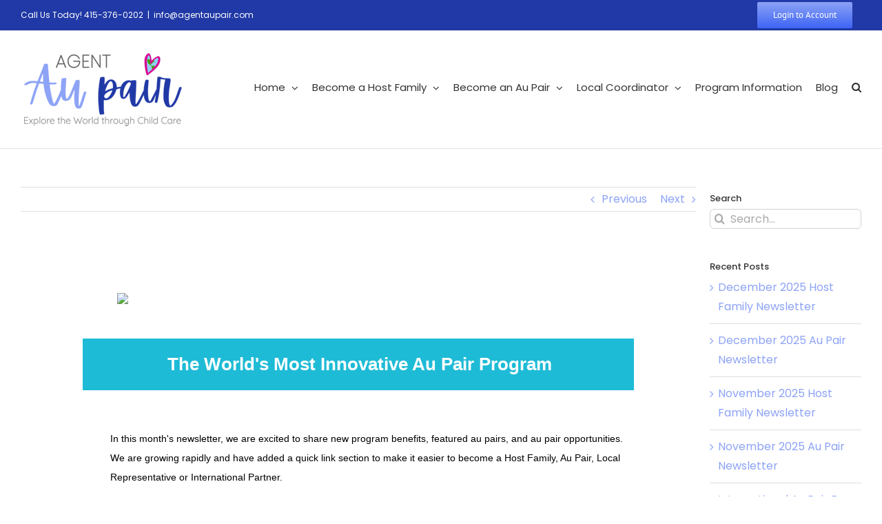

--- FILE ---
content_type: text/html; charset=UTF-8
request_url: https://agentaupair.com/global-experience-newsletter-august-edition/
body_size: 24817
content:
<!DOCTYPE html>
<html class="avada-html-layout-wide avada-html-header-position-top" lang="en-US" prefix="og: http://ogp.me/ns# fb: http://ogp.me/ns/fb#">
<head>
	<meta http-equiv="X-UA-Compatible" content="IE=edge" />
	<meta http-equiv="Content-Type" content="text/html; charset=utf-8"/>
	<meta name="viewport" content="width=device-width, initial-scale=1" />
	<title>Global Experience Newsletter – August Edition &#8211; Agent Au Pair</title>
<meta name='robots' content='max-image-preview:large' />
	<style>img:is([sizes="auto" i], [sizes^="auto," i]) { contain-intrinsic-size: 3000px 1500px }</style>
	<link rel='dns-prefetch' href='//js.hs-scripts.com' />
<link rel="alternate" type="application/rss+xml" title="Agent Au Pair &raquo; Feed" href="https://agentaupair.com/feed/" />
<link rel="alternate" type="application/rss+xml" title="Agent Au Pair &raquo; Comments Feed" href="https://agentaupair.com/comments/feed/" />
					<link rel="shortcut icon" href="https://agentaupair.com/wp-content/uploads/2021/12/favicon.png" type="image/x-icon" />
		
		
		
				<link rel="alternate" type="application/rss+xml" title="Agent Au Pair &raquo; Global Experience Newsletter – August Edition Comments Feed" href="https://agentaupair.com/global-experience-newsletter-august-edition/feed/" />
					<meta name="description" content="&nbsp;"/>
				
		<meta property="og:locale" content="en_US"/>
		<meta property="og:type" content="article"/>
		<meta property="og:site_name" content="Agent Au Pair"/>
		<meta property="og:title" content="  Global Experience Newsletter – August Edition"/>
				<meta property="og:description" content="&nbsp;"/>
				<meta property="og:url" content="https://agentaupair.com/global-experience-newsletter-august-edition/"/>
										<meta property="article:published_time" content="2018-11-20T15:40:06-05:00"/>
							<meta property="article:modified_time" content="2018-11-21T16:58:32-05:00"/>
								<meta name="author" content="dmartin"/>
								<meta property="og:image" content="https://agentaupair.com/wp-content/uploads/2018/08/Screen-Shot-2018-08-07-at-11.41.59-AM.png"/>
		<meta property="og:image:width" content="527"/>
		<meta property="og:image:height" content="245"/>
		<meta property="og:image:type" content="image/png"/>
				<script type="text/javascript">
/* <![CDATA[ */
window._wpemojiSettings = {"baseUrl":"https:\/\/s.w.org\/images\/core\/emoji\/16.0.1\/72x72\/","ext":".png","svgUrl":"https:\/\/s.w.org\/images\/core\/emoji\/16.0.1\/svg\/","svgExt":".svg","source":{"concatemoji":"https:\/\/agentaupair.com\/wp-includes\/js\/wp-emoji-release.min.js?ver=6.8.3"}};
/*! This file is auto-generated */
!function(s,n){var o,i,e;function c(e){try{var t={supportTests:e,timestamp:(new Date).valueOf()};sessionStorage.setItem(o,JSON.stringify(t))}catch(e){}}function p(e,t,n){e.clearRect(0,0,e.canvas.width,e.canvas.height),e.fillText(t,0,0);var t=new Uint32Array(e.getImageData(0,0,e.canvas.width,e.canvas.height).data),a=(e.clearRect(0,0,e.canvas.width,e.canvas.height),e.fillText(n,0,0),new Uint32Array(e.getImageData(0,0,e.canvas.width,e.canvas.height).data));return t.every(function(e,t){return e===a[t]})}function u(e,t){e.clearRect(0,0,e.canvas.width,e.canvas.height),e.fillText(t,0,0);for(var n=e.getImageData(16,16,1,1),a=0;a<n.data.length;a++)if(0!==n.data[a])return!1;return!0}function f(e,t,n,a){switch(t){case"flag":return n(e,"\ud83c\udff3\ufe0f\u200d\u26a7\ufe0f","\ud83c\udff3\ufe0f\u200b\u26a7\ufe0f")?!1:!n(e,"\ud83c\udde8\ud83c\uddf6","\ud83c\udde8\u200b\ud83c\uddf6")&&!n(e,"\ud83c\udff4\udb40\udc67\udb40\udc62\udb40\udc65\udb40\udc6e\udb40\udc67\udb40\udc7f","\ud83c\udff4\u200b\udb40\udc67\u200b\udb40\udc62\u200b\udb40\udc65\u200b\udb40\udc6e\u200b\udb40\udc67\u200b\udb40\udc7f");case"emoji":return!a(e,"\ud83e\udedf")}return!1}function g(e,t,n,a){var r="undefined"!=typeof WorkerGlobalScope&&self instanceof WorkerGlobalScope?new OffscreenCanvas(300,150):s.createElement("canvas"),o=r.getContext("2d",{willReadFrequently:!0}),i=(o.textBaseline="top",o.font="600 32px Arial",{});return e.forEach(function(e){i[e]=t(o,e,n,a)}),i}function t(e){var t=s.createElement("script");t.src=e,t.defer=!0,s.head.appendChild(t)}"undefined"!=typeof Promise&&(o="wpEmojiSettingsSupports",i=["flag","emoji"],n.supports={everything:!0,everythingExceptFlag:!0},e=new Promise(function(e){s.addEventListener("DOMContentLoaded",e,{once:!0})}),new Promise(function(t){var n=function(){try{var e=JSON.parse(sessionStorage.getItem(o));if("object"==typeof e&&"number"==typeof e.timestamp&&(new Date).valueOf()<e.timestamp+604800&&"object"==typeof e.supportTests)return e.supportTests}catch(e){}return null}();if(!n){if("undefined"!=typeof Worker&&"undefined"!=typeof OffscreenCanvas&&"undefined"!=typeof URL&&URL.createObjectURL&&"undefined"!=typeof Blob)try{var e="postMessage("+g.toString()+"("+[JSON.stringify(i),f.toString(),p.toString(),u.toString()].join(",")+"));",a=new Blob([e],{type:"text/javascript"}),r=new Worker(URL.createObjectURL(a),{name:"wpTestEmojiSupports"});return void(r.onmessage=function(e){c(n=e.data),r.terminate(),t(n)})}catch(e){}c(n=g(i,f,p,u))}t(n)}).then(function(e){for(var t in e)n.supports[t]=e[t],n.supports.everything=n.supports.everything&&n.supports[t],"flag"!==t&&(n.supports.everythingExceptFlag=n.supports.everythingExceptFlag&&n.supports[t]);n.supports.everythingExceptFlag=n.supports.everythingExceptFlag&&!n.supports.flag,n.DOMReady=!1,n.readyCallback=function(){n.DOMReady=!0}}).then(function(){return e}).then(function(){var e;n.supports.everything||(n.readyCallback(),(e=n.source||{}).concatemoji?t(e.concatemoji):e.wpemoji&&e.twemoji&&(t(e.twemoji),t(e.wpemoji)))}))}((window,document),window._wpemojiSettings);
/* ]]> */
</script>
<style id='wp-emoji-styles-inline-css' type='text/css'>

	img.wp-smiley, img.emoji {
		display: inline !important;
		border: none !important;
		box-shadow: none !important;
		height: 1em !important;
		width: 1em !important;
		margin: 0 0.07em !important;
		vertical-align: -0.1em !important;
		background: none !important;
		padding: 0 !important;
	}
</style>
<link rel='stylesheet' id='fl-builder-layout-3977-css' href='https://agentaupair.com/wp-content/uploads/bb-plugin/cache/3977-layout.css?ver=2b6379e98e8d04ea3810c0c59fcccde3' type='text/css' media='all' />
<link rel='stylesheet' id='tablepress-default-css' href='https://agentaupair.com/wp-content/plugins/tablepress/css/build/default.css?ver=3.2.6' type='text/css' media='all' />
<link rel='stylesheet' id='fusion-dynamic-css-css' href='https://agentaupair.com/wp-content/uploads/fusion-styles/6b6c52341a086067c5b58aceb84a34af.min.css?ver=3.12.2' type='text/css' media='all' />
<script type="text/javascript" src="https://agentaupair.com/wp-includes/js/jquery/jquery.min.js?ver=3.7.1" id="jquery-core-js"></script>
<link rel="https://api.w.org/" href="https://agentaupair.com/wp-json/" /><link rel="alternate" title="JSON" type="application/json" href="https://agentaupair.com/wp-json/wp/v2/posts/3977" /><link rel="EditURI" type="application/rsd+xml" title="RSD" href="https://agentaupair.com/xmlrpc.php?rsd" />
<meta name="generator" content="WordPress 6.8.3" />
<link rel="canonical" href="https://agentaupair.com/global-experience-newsletter-august-edition/" />
<link rel='shortlink' href='https://agentaupair.com/?p=3977' />
<link rel="alternate" title="oEmbed (JSON)" type="application/json+oembed" href="https://agentaupair.com/wp-json/oembed/1.0/embed?url=https%3A%2F%2Fagentaupair.com%2Fglobal-experience-newsletter-august-edition%2F" />
<link rel="alternate" title="oEmbed (XML)" type="text/xml+oembed" href="https://agentaupair.com/wp-json/oembed/1.0/embed?url=https%3A%2F%2Fagentaupair.com%2Fglobal-experience-newsletter-august-edition%2F&#038;format=xml" />
			<!-- DO NOT COPY THIS SNIPPET! Start of Page Analytics Tracking for HubSpot WordPress plugin v11.3.37-->
			<script class="hsq-set-content-id" data-content-id="blog-post">
				var _hsq = _hsq || [];
				_hsq.push(["setContentType", "blog-post"]);
			</script>
			<!-- DO NOT COPY THIS SNIPPET! End of Page Analytics Tracking for HubSpot WordPress plugin -->
			<style type="text/css" id="css-fb-visibility">@media screen and (max-width: 640px){.fusion-no-small-visibility{display:none !important;}body .sm-text-align-center{text-align:center !important;}body .sm-text-align-left{text-align:left !important;}body .sm-text-align-right{text-align:right !important;}body .sm-flex-align-center{justify-content:center !important;}body .sm-flex-align-flex-start{justify-content:flex-start !important;}body .sm-flex-align-flex-end{justify-content:flex-end !important;}body .sm-mx-auto{margin-left:auto !important;margin-right:auto !important;}body .sm-ml-auto{margin-left:auto !important;}body .sm-mr-auto{margin-right:auto !important;}body .fusion-absolute-position-small{position:absolute;top:auto;width:100%;}.awb-sticky.awb-sticky-small{ position: sticky; top: var(--awb-sticky-offset,0); }}@media screen and (min-width: 641px) and (max-width: 1024px){.fusion-no-medium-visibility{display:none !important;}body .md-text-align-center{text-align:center !important;}body .md-text-align-left{text-align:left !important;}body .md-text-align-right{text-align:right !important;}body .md-flex-align-center{justify-content:center !important;}body .md-flex-align-flex-start{justify-content:flex-start !important;}body .md-flex-align-flex-end{justify-content:flex-end !important;}body .md-mx-auto{margin-left:auto !important;margin-right:auto !important;}body .md-ml-auto{margin-left:auto !important;}body .md-mr-auto{margin-right:auto !important;}body .fusion-absolute-position-medium{position:absolute;top:auto;width:100%;}.awb-sticky.awb-sticky-medium{ position: sticky; top: var(--awb-sticky-offset,0); }}@media screen and (min-width: 1025px){.fusion-no-large-visibility{display:none !important;}body .lg-text-align-center{text-align:center !important;}body .lg-text-align-left{text-align:left !important;}body .lg-text-align-right{text-align:right !important;}body .lg-flex-align-center{justify-content:center !important;}body .lg-flex-align-flex-start{justify-content:flex-start !important;}body .lg-flex-align-flex-end{justify-content:flex-end !important;}body .lg-mx-auto{margin-left:auto !important;margin-right:auto !important;}body .lg-ml-auto{margin-left:auto !important;}body .lg-mr-auto{margin-right:auto !important;}body .fusion-absolute-position-large{position:absolute;top:auto;width:100%;}.awb-sticky.awb-sticky-large{ position: sticky; top: var(--awb-sticky-offset,0); }}</style><meta name="generator" content="Elementor 3.34.2; features: additional_custom_breakpoints; settings: css_print_method-external, google_font-enabled, font_display-auto">
			<style>
				.e-con.e-parent:nth-of-type(n+4):not(.e-lazyloaded):not(.e-no-lazyload),
				.e-con.e-parent:nth-of-type(n+4):not(.e-lazyloaded):not(.e-no-lazyload) * {
					background-image: none !important;
				}
				@media screen and (max-height: 1024px) {
					.e-con.e-parent:nth-of-type(n+3):not(.e-lazyloaded):not(.e-no-lazyload),
					.e-con.e-parent:nth-of-type(n+3):not(.e-lazyloaded):not(.e-no-lazyload) * {
						background-image: none !important;
					}
				}
				@media screen and (max-height: 640px) {
					.e-con.e-parent:nth-of-type(n+2):not(.e-lazyloaded):not(.e-no-lazyload),
					.e-con.e-parent:nth-of-type(n+2):not(.e-lazyloaded):not(.e-no-lazyload) * {
						background-image: none !important;
					}
				}
			</style>
					<script type="text/javascript">
			var doc = document.documentElement;
			doc.setAttribute( 'data-useragent', navigator.userAgent );
		</script>
		
	</head>

<body class="wp-singular post-template-default single single-post postid-3977 single-format-standard wp-custom-logo wp-theme-Avada fl-builder fl-builder-lite-2-9-4-2 fl-no-js has-sidebar fusion-image-hovers fusion-pagination-sizing fusion-button_type-flat fusion-button_span-no fusion-button_gradient-linear avada-image-rollover-circle-yes avada-image-rollover-yes avada-image-rollover-direction-left fusion-has-button-gradient fusion-body ltr fusion-sticky-header no-tablet-sticky-header no-mobile-sticky-header no-mobile-slidingbar no-mobile-totop avada-has-rev-slider-styles fusion-disable-outline fusion-sub-menu-fade mobile-logo-pos-center layout-wide-mode avada-has-boxed-modal-shadow- layout-scroll-offset-full avada-has-zero-margin-offset-top fusion-top-header menu-text-align-center mobile-menu-design-modern fusion-show-pagination-text fusion-header-layout-v3 avada-responsive avada-footer-fx-none avada-menu-highlight-style-bottombar fusion-search-form-clean fusion-main-menu-search-overlay fusion-avatar-circle avada-sticky-shrinkage avada-dropdown-styles avada-blog-layout-medium alternate avada-blog-archive-layout-medium alternate avada-header-shadow-no avada-menu-icon-position-left avada-has-megamenu-shadow avada-has-mainmenu-dropdown-divider avada-has-main-nav-search-icon avada-has-breadcrumb-mobile-hidden avada-has-titlebar-hide avada-has-pagination-padding avada-flyout-menu-direction-fade avada-ec-views-v1 elementor-default elementor-kit-6161" data-awb-post-id="3977">
		<a class="skip-link screen-reader-text" href="#content">Skip to content</a>

	<div id="boxed-wrapper">
		
		<div id="wrapper" class="fusion-wrapper">
			<div id="home" style="position:relative;top:-1px;"></div>
							
					
			<header class="fusion-header-wrapper">
				<div class="fusion-header-v3 fusion-logo-alignment fusion-logo-center fusion-sticky-menu- fusion-sticky-logo- fusion-mobile-logo-  fusion-mobile-menu-design-modern">
					
<div class="fusion-secondary-header">
	<div class="fusion-row">
					<div class="fusion-alignleft">
				<div class="fusion-contact-info"><span class="fusion-contact-info-phone-number">Call Us Today! 415-376-0202</span><span class="fusion-header-separator">|</span><span class="fusion-contact-info-email-address"><a href="/cdn-cgi/l/email-protection#1f393c2e2f2a2471393c2e2f2d2470393c292b24393c262824393c2e2f2c24393c2e2f2e24393c2e2e2f24393c2e2e29247e393c2e2e2824393c2e2e2d24393c26282476393c2e2e2b24393c2b29247c7072">&#105;n&#102;o&#64;&#97;&#103;&#101;&#110;&#116;a&#117;&#112;&#97;i&#114;&#46;com</a></span></div>			</div>
							<div class="fusion-alignright">
				<nav class="fusion-secondary-menu" role="navigation" aria-label="Secondary Menu"><ul id="menu-top-navigation" class="menu"><li  id="menu-item-2299"  class="menu-item menu-item-type-custom menu-item-object-custom menu-item-2299 fusion-menu-item-button"  data-item-id="2299"><a  href="https://www.au-pair.biz/agent-au-pair-2-crm/login.php" class="fusion-bottombar-highlight"><span class="menu-text fusion-button button-default button-medium">Login to Account</span></a></li></ul></nav><nav class="fusion-mobile-nav-holder fusion-mobile-menu-text-align-left" aria-label="Secondary Mobile Menu"></nav>			</div>
			</div>
</div>
<div class="fusion-header-sticky-height"></div>
<div class="fusion-header">
	<div class="fusion-row">
					<div class="fusion-logo" data-margin-top="31px" data-margin-bottom="31px" data-margin-left="0px" data-margin-right="0px">
			<a class="fusion-logo-link"  href="https://agentaupair.com/" >

						<!-- standard logo -->
			<img src="https://agentaupair.com/wp-content/uploads/2022/02/agentaupairlogo.png" srcset="https://agentaupair.com/wp-content/uploads/2022/02/agentaupairlogo.png 1x" width="246" height="108" alt="Agent Au Pair Logo" data-retina_logo_url="" class="fusion-standard-logo" />

			
					</a>
		</div>		<nav class="fusion-main-menu" aria-label="Main Menu"><div class="fusion-overlay-search">		<form role="search" class="searchform fusion-search-form  fusion-search-form-clean" method="get" action="https://agentaupair.com/">
			<div class="fusion-search-form-content">

				
				<div class="fusion-search-field search-field">
					<label><span class="screen-reader-text">Search for:</span>
													<input type="search" value="" name="s" class="s" placeholder="Search..." required aria-required="true" aria-label="Search..."/>
											</label>
				</div>
				<div class="fusion-search-button search-button">
					<input type="submit" class="fusion-search-submit searchsubmit" aria-label="Search" value="&#xf002;" />
									</div>

				
			</div>


			
		</form>
		<div class="fusion-search-spacer"></div><a href="#" role="button" aria-label="Close Search" class="fusion-close-search"></a></div><ul id="menu-navigation" class="fusion-menu"><li  id="menu-item-35783"  class="menu-item menu-item-type-post_type menu-item-object-page menu-item-home menu-item-has-children menu-item-35783 fusion-dropdown-menu"  data-item-id="35783"><a  href="https://agentaupair.com/" class="fusion-bottombar-highlight"><span class="menu-text">Home</span> <span class="fusion-caret"><i class="fusion-dropdown-indicator" aria-hidden="true"></i></span></a><ul class="sub-menu"><li  id="menu-item-35815"  class="menu-item menu-item-type-post_type menu-item-object-page menu-item-35815 fusion-dropdown-submenu" ><a  href="https://agentaupair.com/about.html" class="fusion-bottombar-highlight"><span>About Us</span></a></li><li  id="menu-item-35810"  class="menu-item menu-item-type-post_type menu-item-object-page menu-item-35810 fusion-dropdown-submenu" ><a  href="https://agentaupair.com/what-is-an-au-pair.html" class="fusion-bottombar-highlight"><span>What Is An Au Pair</span></a></li><li  id="menu-item-35813"  class="menu-item menu-item-type-post_type menu-item-object-page menu-item-35813 fusion-dropdown-submenu" ><a  href="https://agentaupair.com/au-pair-federal-regulations.html" class="fusion-bottombar-highlight"><span>Au Pair Program Federal Regulations</span></a></li><li  id="menu-item-35811"  class="menu-item menu-item-type-post_type menu-item-object-page menu-item-35811 fusion-dropdown-submenu" ><a  href="https://agentaupair.com/faq.html" class="fusion-bottombar-highlight"><span>FAQ</span></a></li><li  id="menu-item-35814"  class="menu-item menu-item-type-post_type menu-item-object-page menu-item-35814 fusion-dropdown-submenu" ><a  href="https://agentaupair.com/testimonials.html" class="fusion-bottombar-highlight"><span>Testimonials</span></a></li><li  id="menu-item-35812"  class="menu-item menu-item-type-post_type menu-item-object-page menu-item-35812 fusion-dropdown-submenu" ><a  href="https://agentaupair.com/staff-directory.html" class="fusion-bottombar-highlight"><span>Staff Directory</span></a></li></ul></li><li  id="menu-item-35782"  class="menu-item menu-item-type-post_type menu-item-object-page menu-item-has-children menu-item-35782 fusion-dropdown-menu"  data-item-id="35782"><a  href="https://agentaupair.com/host-family-overview.html" class="fusion-bottombar-highlight"><span class="menu-text">Become a Host Family</span> <span class="fusion-caret"><i class="fusion-dropdown-indicator" aria-hidden="true"></i></span></a><ul class="sub-menu"><li  id="menu-item-35786"  class="menu-item menu-item-type-post_type menu-item-object-page menu-item-35786 fusion-dropdown-submenu" ><a  href="https://agentaupair.com/host-family-overview.html" class="fusion-bottombar-highlight"><span>Overview</span></a></li><li  id="menu-item-35787"  class="menu-item menu-item-type-post_type menu-item-object-page menu-item-35787 fusion-dropdown-submenu" ><a  href="https://agentaupair.com/host-family-program-options.html" class="fusion-bottombar-highlight"><span>Program Options</span></a></li><li  id="menu-item-35789"  class="menu-item menu-item-type-post_type menu-item-object-page menu-item-35789 fusion-dropdown-submenu" ><a  href="https://agentaupair.com/host-family-program-fees.html" class="fusion-bottombar-highlight"><span>Pricing</span></a></li><li  id="menu-item-35788"  class="menu-item menu-item-type-post_type menu-item-object-page menu-item-35788 fusion-dropdown-submenu" ><a  href="https://agentaupair.com/featured-au-pairs.html" class="fusion-bottombar-highlight"><span>Available Au Pairs</span></a></li><li  id="menu-item-35822"  class="menu-item menu-item-type-post_type menu-item-object-page menu-item-35822 fusion-dropdown-submenu" ><a  href="https://agentaupair.com/host-family-apply-now.html" class="fusion-bottombar-highlight"><span>Apply Now</span></a></li><li  id="menu-item-35790"  class="menu-item menu-item-type-post_type menu-item-object-page menu-item-35790 fusion-dropdown-submenu" ><a  href="https://agentaupair.com/payment-form.html" class="fusion-bottombar-highlight"><span>Payment Form</span></a></li></ul></li><li  id="menu-item-35793"  class="menu-item menu-item-type-post_type menu-item-object-page menu-item-has-children menu-item-35793 fusion-dropdown-menu"  data-item-id="35793"><a  href="https://agentaupair.com/au-pair-overview.html" class="fusion-bottombar-highlight"><span class="menu-text">Become an Au Pair</span> <span class="fusion-caret"><i class="fusion-dropdown-indicator" aria-hidden="true"></i></span></a><ul class="sub-menu"><li  id="menu-item-35794"  class="menu-item menu-item-type-post_type menu-item-object-page menu-item-35794 fusion-dropdown-submenu" ><a  href="https://agentaupair.com/au-pair-overview.html" class="fusion-bottombar-highlight"><span>Overview</span></a></li><li  id="menu-item-35795"  class="menu-item menu-item-type-post_type menu-item-object-page menu-item-35795 fusion-dropdown-submenu" ><a  href="https://agentaupair.com/why-choose-us.html" class="fusion-bottombar-highlight"><span>Why Choose Us?</span></a></li><li  id="menu-item-35801"  class="menu-item menu-item-type-post_type menu-item-object-page menu-item-has-children menu-item-35801 fusion-dropdown-submenu" ><a  href="https://agentaupair.com/resources.html" class="fusion-bottombar-highlight"><span>Resources</span> <span class="fusion-caret"><i class="fusion-dropdown-indicator" aria-hidden="true"></i></span></a><ul class="sub-menu"><li  id="menu-item-35802"  class="menu-item menu-item-type-post_type menu-item-object-page menu-item-35802" ><a  href="https://agentaupair.com/resources.html" class="fusion-bottombar-highlight"><span>Resources By State</span></a></li><li  id="menu-item-35797"  class="menu-item menu-item-type-post_type menu-item-object-page menu-item-35797" ><a  href="https://agentaupair.com/program-information.html" class="fusion-bottombar-highlight"><span>Program Information</span></a></li></ul></li><li  id="menu-item-35823"  class="menu-item menu-item-type-post_type menu-item-object-page menu-item-35823 fusion-dropdown-submenu" ><a  href="https://agentaupair.com/au-pair-how-to-apply.html" class="fusion-bottombar-highlight"><span>Apply Now</span></a></li></ul></li><li  id="menu-item-35784"  class="menu-item menu-item-type-post_type menu-item-object-page menu-item-has-children menu-item-35784 fusion-dropdown-menu"  data-item-id="35784"><a  href="https://agentaupair.com/local-representative-overview-2-html.html" class="fusion-bottombar-highlight"><span class="menu-text">Local Coordinator</span> <span class="fusion-caret"><i class="fusion-dropdown-indicator" aria-hidden="true"></i></span></a><ul class="sub-menu"><li  id="menu-item-35807"  class="menu-item menu-item-type-post_type menu-item-object-page menu-item-35807 fusion-dropdown-submenu" ><a  href="https://agentaupair.com/local-coordinator.html" class="fusion-bottombar-highlight"><span>Overview</span></a></li><li  id="menu-item-35792"  class="menu-item menu-item-type-post_type menu-item-object-page menu-item-35792 fusion-dropdown-submenu" ><a  href="https://agentaupair.com/open-positions.html" class="fusion-bottombar-highlight"><span>Open Positions</span></a></li><li  id="menu-item-35803"  class="menu-item menu-item-type-custom menu-item-object-custom menu-item-35803 fusion-dropdown-submenu" ><a  href="https://local-coordinator.lpilearning.org/rep-portal/" class="fusion-bottombar-highlight"><span>Local Coordinator Portal</span></a></li><li  id="menu-item-36212"  class="menu-item menu-item-type-custom menu-item-object-custom menu-item-36212 fusion-dropdown-submenu" ><a  href="https://local-coordinator.lpilearning.org/job-application/" class="fusion-bottombar-highlight"><span>Apply Now</span></a></li></ul></li><li  id="menu-item-35798"  class="menu-item menu-item-type-post_type menu-item-object-page menu-item-35798"  data-item-id="35798"><a  href="https://agentaupair.com/program-information.html" class="fusion-bottombar-highlight"><span class="menu-text">Program Information</span></a></li><li  id="menu-item-35800"  class="menu-item menu-item-type-post_type menu-item-object-page current_page_parent menu-item-35800"  data-item-id="35800"><a  href="https://agentaupair.com/blog.html" class="fusion-bottombar-highlight"><span class="menu-text">Blog</span></a></li><li class="fusion-custom-menu-item fusion-main-menu-search fusion-search-overlay"><a class="fusion-main-menu-icon" href="#" aria-label="Search" data-title="Search" title="Search" role="button" aria-expanded="false"></a></li></ul></nav><div class="fusion-mobile-navigation"><ul id="menu-navigation-1" class="fusion-mobile-menu"><li   class="menu-item menu-item-type-post_type menu-item-object-page menu-item-home menu-item-has-children menu-item-35783 fusion-dropdown-menu"  data-item-id="35783"><a  href="https://agentaupair.com/" class="fusion-bottombar-highlight"><span class="menu-text">Home</span> <span class="fusion-caret"><i class="fusion-dropdown-indicator" aria-hidden="true"></i></span></a><ul class="sub-menu"><li   class="menu-item menu-item-type-post_type menu-item-object-page menu-item-35815 fusion-dropdown-submenu" ><a  href="https://agentaupair.com/about.html" class="fusion-bottombar-highlight"><span>About Us</span></a></li><li   class="menu-item menu-item-type-post_type menu-item-object-page menu-item-35810 fusion-dropdown-submenu" ><a  href="https://agentaupair.com/what-is-an-au-pair.html" class="fusion-bottombar-highlight"><span>What Is An Au Pair</span></a></li><li   class="menu-item menu-item-type-post_type menu-item-object-page menu-item-35813 fusion-dropdown-submenu" ><a  href="https://agentaupair.com/au-pair-federal-regulations.html" class="fusion-bottombar-highlight"><span>Au Pair Program Federal Regulations</span></a></li><li   class="menu-item menu-item-type-post_type menu-item-object-page menu-item-35811 fusion-dropdown-submenu" ><a  href="https://agentaupair.com/faq.html" class="fusion-bottombar-highlight"><span>FAQ</span></a></li><li   class="menu-item menu-item-type-post_type menu-item-object-page menu-item-35814 fusion-dropdown-submenu" ><a  href="https://agentaupair.com/testimonials.html" class="fusion-bottombar-highlight"><span>Testimonials</span></a></li><li   class="menu-item menu-item-type-post_type menu-item-object-page menu-item-35812 fusion-dropdown-submenu" ><a  href="https://agentaupair.com/staff-directory.html" class="fusion-bottombar-highlight"><span>Staff Directory</span></a></li></ul></li><li   class="menu-item menu-item-type-post_type menu-item-object-page menu-item-has-children menu-item-35782 fusion-dropdown-menu"  data-item-id="35782"><a  href="https://agentaupair.com/host-family-overview.html" class="fusion-bottombar-highlight"><span class="menu-text">Become a Host Family</span> <span class="fusion-caret"><i class="fusion-dropdown-indicator" aria-hidden="true"></i></span></a><ul class="sub-menu"><li   class="menu-item menu-item-type-post_type menu-item-object-page menu-item-35786 fusion-dropdown-submenu" ><a  href="https://agentaupair.com/host-family-overview.html" class="fusion-bottombar-highlight"><span>Overview</span></a></li><li   class="menu-item menu-item-type-post_type menu-item-object-page menu-item-35787 fusion-dropdown-submenu" ><a  href="https://agentaupair.com/host-family-program-options.html" class="fusion-bottombar-highlight"><span>Program Options</span></a></li><li   class="menu-item menu-item-type-post_type menu-item-object-page menu-item-35789 fusion-dropdown-submenu" ><a  href="https://agentaupair.com/host-family-program-fees.html" class="fusion-bottombar-highlight"><span>Pricing</span></a></li><li   class="menu-item menu-item-type-post_type menu-item-object-page menu-item-35788 fusion-dropdown-submenu" ><a  href="https://agentaupair.com/featured-au-pairs.html" class="fusion-bottombar-highlight"><span>Available Au Pairs</span></a></li><li   class="menu-item menu-item-type-post_type menu-item-object-page menu-item-35822 fusion-dropdown-submenu" ><a  href="https://agentaupair.com/host-family-apply-now.html" class="fusion-bottombar-highlight"><span>Apply Now</span></a></li><li   class="menu-item menu-item-type-post_type menu-item-object-page menu-item-35790 fusion-dropdown-submenu" ><a  href="https://agentaupair.com/payment-form.html" class="fusion-bottombar-highlight"><span>Payment Form</span></a></li></ul></li><li   class="menu-item menu-item-type-post_type menu-item-object-page menu-item-has-children menu-item-35793 fusion-dropdown-menu"  data-item-id="35793"><a  href="https://agentaupair.com/au-pair-overview.html" class="fusion-bottombar-highlight"><span class="menu-text">Become an Au Pair</span> <span class="fusion-caret"><i class="fusion-dropdown-indicator" aria-hidden="true"></i></span></a><ul class="sub-menu"><li   class="menu-item menu-item-type-post_type menu-item-object-page menu-item-35794 fusion-dropdown-submenu" ><a  href="https://agentaupair.com/au-pair-overview.html" class="fusion-bottombar-highlight"><span>Overview</span></a></li><li   class="menu-item menu-item-type-post_type menu-item-object-page menu-item-35795 fusion-dropdown-submenu" ><a  href="https://agentaupair.com/why-choose-us.html" class="fusion-bottombar-highlight"><span>Why Choose Us?</span></a></li><li   class="menu-item menu-item-type-post_type menu-item-object-page menu-item-has-children menu-item-35801 fusion-dropdown-submenu" ><a  href="https://agentaupair.com/resources.html" class="fusion-bottombar-highlight"><span>Resources</span> <span class="fusion-caret"><i class="fusion-dropdown-indicator" aria-hidden="true"></i></span></a><ul class="sub-menu"><li   class="menu-item menu-item-type-post_type menu-item-object-page menu-item-35802" ><a  href="https://agentaupair.com/resources.html" class="fusion-bottombar-highlight"><span>Resources By State</span></a></li><li   class="menu-item menu-item-type-post_type menu-item-object-page menu-item-35797" ><a  href="https://agentaupair.com/program-information.html" class="fusion-bottombar-highlight"><span>Program Information</span></a></li></ul></li><li   class="menu-item menu-item-type-post_type menu-item-object-page menu-item-35823 fusion-dropdown-submenu" ><a  href="https://agentaupair.com/au-pair-how-to-apply.html" class="fusion-bottombar-highlight"><span>Apply Now</span></a></li></ul></li><li   class="menu-item menu-item-type-post_type menu-item-object-page menu-item-has-children menu-item-35784 fusion-dropdown-menu"  data-item-id="35784"><a  href="https://agentaupair.com/local-representative-overview-2-html.html" class="fusion-bottombar-highlight"><span class="menu-text">Local Coordinator</span> <span class="fusion-caret"><i class="fusion-dropdown-indicator" aria-hidden="true"></i></span></a><ul class="sub-menu"><li   class="menu-item menu-item-type-post_type menu-item-object-page menu-item-35807 fusion-dropdown-submenu" ><a  href="https://agentaupair.com/local-coordinator.html" class="fusion-bottombar-highlight"><span>Overview</span></a></li><li   class="menu-item menu-item-type-post_type menu-item-object-page menu-item-35792 fusion-dropdown-submenu" ><a  href="https://agentaupair.com/open-positions.html" class="fusion-bottombar-highlight"><span>Open Positions</span></a></li><li   class="menu-item menu-item-type-custom menu-item-object-custom menu-item-35803 fusion-dropdown-submenu" ><a  href="https://local-coordinator.lpilearning.org/rep-portal/" class="fusion-bottombar-highlight"><span>Local Coordinator Portal</span></a></li><li   class="menu-item menu-item-type-custom menu-item-object-custom menu-item-36212 fusion-dropdown-submenu" ><a  href="https://local-coordinator.lpilearning.org/job-application/" class="fusion-bottombar-highlight"><span>Apply Now</span></a></li></ul></li><li   class="menu-item menu-item-type-post_type menu-item-object-page menu-item-35798"  data-item-id="35798"><a  href="https://agentaupair.com/program-information.html" class="fusion-bottombar-highlight"><span class="menu-text">Program Information</span></a></li><li   class="menu-item menu-item-type-post_type menu-item-object-page current_page_parent menu-item-35800"  data-item-id="35800"><a  href="https://agentaupair.com/blog.html" class="fusion-bottombar-highlight"><span class="menu-text">Blog</span></a></li></ul></div>	<div class="fusion-mobile-menu-icons">
							<a href="#" class="fusion-icon awb-icon-bars" aria-label="Toggle mobile menu" aria-expanded="false"></a>
		
		
		
			</div>

<nav class="fusion-mobile-nav-holder fusion-mobile-menu-text-align-left" aria-label="Main Menu Mobile"></nav>

					</div>
</div>
				</div>
				<div class="fusion-clearfix"></div>
			</header>
								
							<div id="sliders-container" class="fusion-slider-visibility">
					</div>
				
					
							
			
						<main id="main" class="clearfix ">
				<div class="fusion-row" style="">

<section id="content" style="float: left;">
			<div class="single-navigation clearfix">
			<a href="https://agentaupair.com/dmv-cluster-international-party/" rel="prev">Previous</a>			<a href="https://agentaupair.com/ainas-experience-as-an-au-pair/" rel="next">Next</a>		</div>
	
					<article id="post-3977" class="post post-3977 type-post status-publish format-standard has-post-thumbnail hentry category-uncategorized">
										<span class="entry-title" style="display: none;">Global Experience Newsletter – August Edition</span>
			
				
						<div class="post-content">
				<div class="fl-builder-content fl-builder-content-3977 fl-builder-content-primary" data-post-id="3977"><div class="fl-row fl-row-fixed-width fl-row-bg-none fl-node-5bf42a4e6f205 fl-row-default-height fl-row-align-center" data-node="5bf42a4e6f205">
	<div class="fl-row-content-wrap">
						<div class="fl-row-content fl-row-fixed-width fl-node-content">
		
<div class="fl-col-group fl-node-5bf42a4e860a6" data-node="5bf42a4e860a6">
			<div class="fl-col fl-node-5bf42a4e8620e fl-col-bg-color" data-node="5bf42a4e8620e">
	<div class="fl-col-content fl-node-content"><div class="fl-module fl-module-html fl-node-5bf42a4e6eebe" data-node="5bf42a4e6eebe">
	<div class="fl-module-content fl-node-content">
		<div class="fl-html">
	<html>
    <head>
    </head>
    <body>
        <div section="Body" style="-webkit-font-smoothing: antialiased;-moz-osx-font-smoothing: grayscale;-webkit-text-size-adjust: none;">
        <table class="full body" style="-moz-osx-font-smoothing: grayscale; color: #010101;" width="100%" cellspacing="0" cellpadding="0" border="0" bgcolor="#f0edf2" align="center">
            <tbody style="-webkit-font-smoothing: antialiased;-moz-osx-font-smoothing: grayscale;">
                <tr style="-webkit-font-smoothing: antialiased;-moz-osx-font-smoothing: grayscale;">
                    <td style="-webkit-font-smoothing: antialiased;-moz-osx-font-smoothing: grayscale;-webkit-text-size-adjust: none;word-break: break-word;" valign="top" align="center">
                    <table class="full header" style="-moz-osx-font-smoothing: grayscale;" width="800" cellspacing="0" cellpadding="0" border="0" bgcolor="#e6f6fa" align="center">
                        <tbody style="-webkit-font-smoothing: antialiased;-moz-osx-font-smoothing: grayscale;">
                            <tr style="-webkit-font-smoothing: antialiased;-moz-osx-font-smoothing: grayscale;">
                                <td style="-webkit-font-smoothing: antialiased;-moz-osx-font-smoothing: grayscale;-webkit-text-size-adjust: none;word-break: break-word;" align="center">
                                <table class="mobile" style="-webkit-font-smoothing: antialiased;-moz-osx-font-smoothing: grayscale;" width="100%" cellspacing="0" cellpadding="0" border="0" align="center">
                                    <tbody style="-webkit-font-smoothing: antialiased;-moz-osx-font-smoothing: grayscale;">
                                        <tr style="-webkit-font-smoothing: antialiased;-moz-osx-font-smoothing: grayscale;">
                                            <td style="-moz-osx-font-smoothing: grayscale; -moz-text-size-adjust: none;" bgcolor="#ffffff" align="center">
                                            <table class="full" style="-webkit-font-smoothing: antialiased;-moz-osx-font-smoothing: grayscale;" width="700" cellspacing="0" cellpadding="0" border="0" align="center">
                                                <tbody style="-webkit-font-smoothing: antialiased;-moz-osx-font-smoothing: grayscale;">
                                                    <tr style="-webkit-font-smoothing: antialiased;-moz-osx-font-smoothing: grayscale;">
                                                        <td style="-moz-osx-font-smoothing: grayscale; -moz-text-size-adjust: none;" width="100%" valign="middle" align="center">&nbsp;</td>
                                                    </tr>
                                                    <tr style="-webkit-font-smoothing: antialiased;-moz-osx-font-smoothing: grayscale;">
                                                        <td style="-moz-osx-font-smoothing: grayscale; -moz-text-size-adjust: none;" width="100%" valign="middle" align="center">
                                                        <!--[if (gte mso 9)|(IE)]>
                                                            <table width="700" align="center">
                                                               <tr>
                                                                  <td width="120">
                                                                     <![endif]-->
                                                        <table style="-webkit-font-smoothing: antialiased;-moz-osx-font-smoothing: grayscale;border-collapse: collapse;" class="fullMob" width="120" cellspacing="0" cellpadding="0" border="0" align="left">
                                                            <tbody style="-webkit-font-smoothing: antialiased;-moz-osx-font-smoothing: grayscale;">
                                                                <tr style="-webkit-font-smoothing: antialiased;-moz-osx-font-smoothing: grayscale;">
                                                                    <td style="-moz-osx-font-smoothing: grayscale; -moz-text-size-adjust: none;" width="100%" align="center">
                                                                    <div container="1" style="-webkit-font-smoothing: antialiased;-moz-osx-font-smoothing: grayscale;-webkit-text-size-adjust: none;">
                                                                    <div content-block="Col 1" style="-webkit-font-smoothing: antialiased;-moz-osx-font-smoothing: grayscale;-webkit-text-size-adjust: none;"><!-- Logo -->
                                                                    <table style="-webkit-font-smoothing: antialiased;-moz-osx-font-smoothing: grayscale;border-collapse: collapse;mso-table-lspace: 0pt;mso-table-rspace: 0pt;" class="full" width="100%" cellspacing="0" cellpadding="0" border="0">
                                                                        <tbody style="-webkit-font-smoothing: antialiased;-moz-osx-font-smoothing: grayscale;">
                                                                            <tr style="-webkit-font-smoothing: antialiased;-moz-osx-font-smoothing: grayscale;">
                                                                                <td class="fullCenter" style="-moz-osx-font-smoothing: grayscale; -moz-text-size-adjust: none; line-height: 1px;" width="100%" valign="middle" height="38" align="center"><a href="#" style="-webkit-font-smoothing: antialiased;-moz-osx-font-smoothing: grayscale;-webkit-text-size-adjust: none;text-decoration: none;color: #ffffff;"> <img decoding="async" src="[data-uri]" data-orig-src="https://secure.campaigner.com/media/46/468625/AuPair.Com/Agent%20Aupair%20Logo.png?g=1541617127380" alt="Agent Aupair Logo.png" style="-webkit-font-smoothing: antialiased;-moz-osx-font-smoothing: grayscale;border-width: 0px;border-style: solid;" class="lazyload hover" width="150" />&nbsp;</a><br data-mce-bogus="1" style="-webkit-font-smoothing: antialiased;-moz-osx-font-smoothing: grayscale;" />
                                                                                </td>
                                                                            </tr>
                                                                        </tbody>
                                                                    </table>
                                                                    </div>
                                                                    </div>
                                                                    </td>
                                                                </tr>
                                                            </tbody>
                                                        </table>
                                                        <!--[if (gte mso 9)|(IE)]>
	                                                      </td>
	                                                      <td width="260">
	                                                         <![endif]-->
                                                        <table class="eraseMob" style="-webkit-font-smoothing: antialiased;-moz-osx-font-smoothing: grayscale;" cellspacing="0" cellpadding="0" border="0" align="right">
                                                            <tbody style="-webkit-font-smoothing: antialiased;-moz-osx-font-smoothing: grayscale;">
                                                                <tr style="-webkit-font-smoothing: antialiased;-moz-osx-font-smoothing: grayscale;">
                                                                    <td style="-moz-osx-font-smoothing: grayscale; -moz-text-size-adjust: none; font-size: 1px; line-height: 1px;" class="non-editable" width="100%" height="3">&nbsp;</td>
                                                                </tr>
                                                                <tr style="-webkit-font-smoothing: antialiased;-moz-osx-font-smoothing: grayscale;">
                                                                    <td style="-moz-osx-font-smoothing: grayscale; -moz-text-size-adjust: none;" width="100%">
                                                                    <div container="1" style="-webkit-font-smoothing: antialiased;-moz-osx-font-smoothing: grayscale;-webkit-text-size-adjust: none;">
                                                                    <div content-block="Col 3" style="-webkit-font-smoothing: antialiased;-moz-osx-font-smoothing: grayscale;-webkit-text-size-adjust: none;">
                                                                    <div class="inline-editor-7" data-inline-editor="7" id="mce_9" style="-webkit-font-smoothing: antialiased;-moz-osx-font-smoothing: grayscale;-webkit-text-size-adjust: none;position: relative;">
                                                                    <table style="-webkit-font-smoothing: antialiased;-moz-osx-font-smoothing: grayscale;border-collapse: collapse;mso-table-lspace: 0pt;mso-table-rspace: 0pt;" class="eraseMob" data-mce-style="border-collapse: collapse; mso-table-lspace: 0pt; mso-table-rspace: 0pt;" width="100%" cellspacing="0" cellpadding="0" border="0">
                                                                        <tbody style="-webkit-font-smoothing: antialiased;-moz-osx-font-smoothing: grayscale;">
                                                                        </tbody>
                                                                    </table>
                                                                    </div>
                                                                    </div>
                                                                    </div>
                                                                    <br />
                                                                    </td>
                                                                </tr>
                                                            </tbody>
                                                        </table>
                                                        <!--[if (gte mso 9)|(IE)]>
	                                                      </td>
	                                                      <td width="320">
	                                                         <![endif]-->
                                                        <table style="-webkit-font-smoothing: antialiased;-moz-osx-font-smoothing: grayscale;border-collapse: collapse;" class="eraseMob" width="250" cellspacing="0" cellpadding="0" border="0" align="right">
                                                            <tbody style="-webkit-font-smoothing: antialiased;-moz-osx-font-smoothing: grayscale;">
                                                                <tr style="-webkit-font-smoothing: antialiased;-moz-osx-font-smoothing: grayscale;">
                                                                    <td style="-moz-osx-font-smoothing: grayscale; -moz-text-size-adjust: none;" width="100%" align="center">
                                                                    <div container="1" style="-webkit-font-smoothing: antialiased;-moz-osx-font-smoothing: grayscale;-webkit-text-size-adjust: none;">&nbsp;</div>
                                                                    <br />
                                                                    </td>
                                                                </tr>
                                                            </tbody>
                                                        </table>
                                                        <!--[if (gte mso 9)|(IE)]>
                                                              </td>
                                                           </tr>
                                                        </table>
                                                        <![endif]-->
                                                        </td>
                                                    </tr>
                                                    <tr style="-webkit-font-smoothing: antialiased;-moz-osx-font-smoothing: grayscale;">
                                                        <td style="-moz-osx-font-smoothing: grayscale; -moz-text-size-adjust: none; font-size: 1px; line-height: 1px;" class="non-editable" width="100%" height="20">&nbsp;</td>
                                                    </tr>
                                                </tbody>
                                            </table>
                                            </td>
                                        </tr>
                                    </tbody>
                                </table>
                                </td>
                            </tr>
                        </tbody>
                    </table>
                    </td>
                </tr>
            </tbody>
        </table>
        </div>
        <table class="full body" style="-moz-osx-font-smoothing: grayscale; color: #010101;" width="100%" cellspacing="0" cellpadding="0" border="0" bgcolor="#f0edf2" align="center">
            <tbody style="-webkit-font-smoothing: antialiased;-moz-osx-font-smoothing: grayscale;">
                <tr style="-webkit-font-smoothing: antialiased;-moz-osx-font-smoothing: grayscale;">
                    <td style="-webkit-font-smoothing: antialiased;-moz-osx-font-smoothing: grayscale;-webkit-text-size-adjust: none;word-break: break-word;" valign="top" align="center">
                    <table class="full content" style="-moz-osx-font-smoothing: grayscale;" width="800" cellspacing="0" cellpadding="0" border="0" bgcolor="#ffffff" align="center">
                        <tbody style="-webkit-font-smoothing: antialiased;-moz-osx-font-smoothing: grayscale;">
                            <tr style="-webkit-font-smoothing: antialiased;-moz-osx-font-smoothing: grayscale;">
                                <td class="pad20" style="-moz-osx-font-smoothing: grayscale; -moz-text-size-adjust: none;" width="100%" valign="top" align="center">
                                <table class="full" style="-webkit-font-smoothing: antialiased;-moz-osx-font-smoothing: grayscale;" width="100%" cellspacing="0" cellpadding="0" border="0" align="center">
                                    <tbody style="-webkit-font-smoothing: antialiased;-moz-osx-font-smoothing: grayscale;">
                                        <tr style="-webkit-font-smoothing: antialiased;-moz-osx-font-smoothing: grayscale;">
                                            <td style="-moz-osx-font-smoothing: grayscale; -moz-text-size-adjust: none; padding: 15px; margin: 10px;" bgcolor="#1ebbd6" align="center">&nbsp;<span style="font-family: Arial;" id="email_" name="email_"><span style="font-size: 26px;" id="email_2" name="email_2"><strong><span style="color: #ffffff;" id="email_3" name="email_3"><span style="color: #ffffff; padding: 15px; margin: 10px;" id="email_4" name="email_4">The World's Most Innovative Au Pair Program</span></span></strong></span></span></td>
                                        </tr>
                                        <tr style="-webkit-font-smoothing: antialiased;-moz-osx-font-smoothing: grayscale;">
                                            <td style="-webkit-font-smoothing: antialiased;-moz-osx-font-smoothing: grayscale;-webkit-text-size-adjust: none;word-break: break-word;" align="center">&nbsp;</td>
                                        </tr>
                                        <tr style="-webkit-font-smoothing: antialiased;-moz-osx-font-smoothing: grayscale;">
                                            <td style="-webkit-font-smoothing: antialiased;-moz-osx-font-smoothing: grayscale;-webkit-text-size-adjust: none;word-break: break-word;" align="center">&nbsp;</td>
                                        </tr>
                                        <tr style="-webkit-font-smoothing: antialiased;-moz-osx-font-smoothing: grayscale;">
                                            <td style="-webkit-font-smoothing: antialiased;-moz-osx-font-smoothing: grayscale;-webkit-text-size-adjust: none;word-break: break-word;" align="center">
                                            <div style="-webkit-font-smoothing: antialiased;-moz-osx-font-smoothing: grayscale;-webkit-text-size-adjust: none;">
                                            <div class="font2" style="-moz-osx-font-smoothing: grayscale; -moz-text-size-adjust: none; font-family: 'Open Sans', Arial, sans-serif !important; text-align: left;"><span id="email_5" name="email_5" style="-moz-osx-font-smoothing: grayscale; font-size: 14px; color: #333333; font-family: Arial;" data-mce-style="font-size: 14px; color: #333333; font-family: Montserrat, Arial, sans-serif;"><span id="email_6" name="email_6" style="-webkit-font-smoothing: antialiased;-moz-osx-font-smoothing: grayscale;"><span id="email_7" name="email_7" style="-webkit-font-smoothing: antialiased;-moz-osx-font-smoothing: grayscale;"><span id="email_8" name="email_8" style="-webkit-font-smoothing: antialiased;-moz-osx-font-smoothing: grayscale;"><span id="email_9" name="email_9" style="color: #000000;"></span></span></span></span></span>
                                            <div>
                                            <div style="margin-left:30pt;">
                                            <div style="margin-top: 0px; margin-right: 0px; margin-bottom: 0px; text-align: left;"><font size="2" face="Calibri,sans-serif"><span style="font-size:11pt;" id="email_10" name="email_10"><span style="font-size: 14px;" id="email_11" name="email_11"><span style="color: black; font-family: Arial;" id="email_12" name="email_12">In
                                            this month's newsletter, we are excited to share new program benefits,
                                            featured
                                            au pairs, and au pair opportunities. <br />
                                            We are growing rapidly and have
                                            added a quick link section to make it easier to become a Host Family, </span><span style="color: black; font-family: Arial;" id="email_13" name="email_13">Au Pair, Local Representative or International Partner.</span><span style="color: black; font-family: Arial;" id="email_14" name="email_14"><br />
                                            </span></span><span style="color: black; font-size: 13px; font-family: Arial;" id="email_15" name="email_15"><span style="font-size:10.5pt;" id="email_16" name="email_16"><br />
                                            Enjoy!</span></span></span></font></div>
                                            </div>
                                            </div>
                                            <span id="email_17" name="email_17" style="-moz-osx-font-smoothing: grayscale; font-size: 14px; color: #333333; font-family: Arial;" data-mce-style="font-size: 14px; color: #333333; font-family: Montserrat, Arial, sans-serif;"><span id="email_18" name="email_18" style="-webkit-font-smoothing: antialiased;-moz-osx-font-smoothing: grayscale;"><span id="email_19" name="email_19" style="-webkit-font-smoothing: antialiased;-moz-osx-font-smoothing: grayscale;"><span id="email_20" name="email_20" style="-webkit-font-smoothing: antialiased;-moz-osx-font-smoothing: grayscale;"><span id="email_21" name="email_21" style="color: #000000;"></span></span></span></span></span></div>
                                            </div>
                                            </td>
                                        </tr>
                                        <tr style="-webkit-font-smoothing: antialiased;-moz-osx-font-smoothing: grayscale;">
                                            <td style="-webkit-font-smoothing: antialiased;-moz-osx-font-smoothing: grayscale;-webkit-text-size-adjust: none;word-break: break-word;" align="center">&nbsp;</td>
                                        </tr>
                                        <tr style="-webkit-font-smoothing: antialiased;-moz-osx-font-smoothing: grayscale;">
                                            <td style="-moz-osx-font-smoothing: grayscale; -moz-text-size-adjust: none; text-align: left;" bgcolor="#f8f8f8" align="center">&nbsp;
                                            <table class="full" width="700" cellspacing="0" cellpadding="0" border="0" align="center">
                                                <tbody>
                                                    <tr>
                                                        <td style="text-align: left;" align="center">&nbsp;
                                                        <table class="fullCenter" width="340" cellspacing="0" cellpadding="0" border="0" align="left">
                                                            <tbody>
                                                                <tr>
                                                                    <td style="text-align: left;" width="100%" align="center">
                                                                    <div>
                                                                    <div>
                                                                    <table class="fullCenter" width="100%" cellspacing="0" cellpadding="0" border="0">
                                                                        <tbody>
                                                                            <tr>
                                                                                <td class="image340 fullCenter fitTable" style="text-align: left;" width="100%" align="left"><a href="#" target="_blank" rel="noopener" style="color: #ffffff; text-decoration: none;" id="auto_assign_link_num_8" name="https   secure campaigner CSB Campaigns Campa" src="https://secure.campaigner.com/media/46/468625/aupair.com/AdobeStock_201016694.jpeg?g=1542128925183"> </a><a href="#" target="_blank" rel="noopener" style="color: #ffffff; text-decoration: none;" id="auto_assign_link_num_8" name="https   secure campaigner CSB Campaigns Campa" src="https://secure.campaigner.com/media/46/468625/aupair.com/AdobeStock_201016694.jpeg?g=1542128925183"> </a><img class="lazyload" fetchpriority="high" fetchpriority="high" decoding="async" src="data:image/svg+xml,%3Csvg%20xmlns%3D%27http%3A%2F%2Fwww.w3.org%2F2000%2Fsvg%27%20width%3D%27340%27%20height%3D%27256%27%20viewBox%3D%270%200%20340%20256%27%3E%3Crect%20width%3D%27340%27%20height%3D%27256%27%20fill-opacity%3D%220%22%2F%3E%3C%2Fsvg%3E" data-orig-src="https://secure.campaigner.com/media/46/468625/AuPair.Com/AdobeStock_201016694.jpeg?g=1542128977148" alt="AdobeStock_201016694.jpeg" width="340" height="256" /><br data-mce-bogus="1" />
                                                                                </td>
                                                                            </tr>
                                                                        </tbody>
                                                                    </table>
                                                                    </div>
                                                                    </div>
                                                                    </td>
                                                                </tr>
                                                            </tbody>
                                                        </table>
                                                        <table class="fullCenter" width="1" cellspacing="0" cellpadding="0" border="0" align="left">
                                                            <tbody>
                                                                <tr>
                                                                    <td class="non-editable" style="font-size: 1px; text-align: left;" width="100%" height="25"><br />
                                                                    </td>
                                                                </tr>
                                                            </tbody>
                                                        </table>
                                                        <table class="fullCenter" width="330" cellspacing="0" cellpadding="0" border="0" align="right">
                                                            <tbody>
                                                                <tr>
                                                                    <td style="text-align: left;" width="100%" align="center">
                                                                    <div>
                                                                    <div>
                                                                    <table class="fullCenter" width="335" height="202" cellspacing="0" cellpadding="0" border="0">
                                                                        <tbody>
                                                                            <tr>
                                                                                <td class="font1" style="color: #3b3f40; font-size: 16px; font-family: 'Montserrat', Arial, sans-serif; text-align: left;">
                                                                                <div class="heading" style="color: #333333;"><strong><span id="email_22" name="email_22" style="font-size: 18px;"><span id="email_23" name="email_23" style="font-family: Arial;"><span id="email_24" name="email_24" style="color: #000000;"><span style="font-size: 20px; font-family: Arial;" id="email_25" name="email_25"><strong><span id="email_26" name="email_26" style="font-size: 18px;"><span id="email_27" name="email_27" style="color: #000000; font-family: Arial;">HOSTING AN AU PAIR IN EARLY 2019</span></span></strong></span></span></span><br />
                                                                                </span></strong><strong> </strong></div>
                                                                                </td>
                                                                            </tr>
                                                                            <tr>
                                                                                <td class="font1" style="color: #adde52; font-size: 12px; font-family: 'Montserrat', Arial, sans-serif; font-weight: 400; text-align: left;"> <span id="email_28" name="email_28" style="color: #333333; font-size: 14px; font-family: Arial;"><span id="email_29" name="email_29" style="color: #000000;"><span style="background-color:white;" id="email_30" name="email_30"><span style="background-color: #f8f8f8;" id="email_31" name="email_31"><font size="3" face="Times New Roman,serif"><span style="font-size: 14px;" id="email_32" name="email_32"><span style="font-family: Arial;" id="email_33" name="email_33"><span style="background-color:#F8F8F8;" id="email_34" name="email_34"><font size="1" face="Montserrat,Arial,sans-serif" color="#686868"><span style="font-size:12px;font-weight:normal;" id="email_35" name="email_35"><font color="#63676E"><font size="2" face="Arial" color="black"><span style="font-size:14px;background-color:#F8F8F8;" id="email_36" name="email_36"><span style="font-size: 13px; font-family: Arial;" id="email_37" name="email_37"><span style="font-size: 14px;" id="email_38" name="email_38"><span style="color: black;" id="email_39" name="email_39"><br />
                                                                                Are you interested in hosting an au pair </span>during
                                                                                the <span style="color: black;" id="email_40" name="email_40">Winter</span>
                                                                                or <span style="color: black;" id="email_41" name="email_41">Spring </span>of
                                                                                <span style="color: black;" id="email_42" name="email_42">2019</span></span></span><span style="background-color:#F8F8F8;" id="email_43" name="email_43"><font size="2" face="Calibri,sans-serif"><span style="font-size:11pt;" id="email_44" name="email_44"><span style="color: black; font-size: 13px; font-family: Arial;" id="email_45" name="email_45"><span style="font-size: 10.5pt;" id="email_46" name="email_46">?
                                                                                Hosting
                                                                                an au pair means welcoming another member into your family and sharing a
                                                                                cultural exchange experience while receiving flexible live-in
                                                                                childcare. Now is the right time to start looking!</span></span></span></font></span><br />
                                                                                </span></font></font></span></font></span></span></span></font></span></span></span></span><span id="email_47" name="email_47" style="font-size: 16px;"><span id="email_48" name="email_48" style="color: #000000; font-family: Arial;">
                                                                                </span></span></td>
                                                                            </tr>
                                                                            <tr>
                                                                                <td class="font1" style="color: #686868; font-size: 12px; font-family: 'Montserrat', Arial, sans-serif; font-weight: 400; text-align: left;">
                                                                                <div class="text" style="color: #63676e;"><span id="email_49" name="email_49" style="color: #333333; font-size: 14px; font-family: Arial;"><span id="email_50" name="email_50" style="color: #000000;"><span style="background-color:white;" id="email_51" name="email_51"><span style="background-color: #f8f8f8;" id="email_52" name="email_52"><font size="3" face="Times New Roman,serif"><span style="font-size: 14px;" id="email_53" name="email_53"><span style="font-family: Arial;" id="email_54" name="email_54"><span id="email_55" name="email_55" style="color: #333333; font-size: 14px; font-family: Arial;"><span id="email_56" name="email_56" style="color: #000000;"><span style="background-color:white;" id="email_57" name="email_57"><span style="background-color: #f8f8f8;" id="email_58" name="email_58"><font size="3" face="Times New Roman,serif"><span style="font-size: 14px;" id="email_59" name="email_59"><span style="font-family: Arial;" id="email_60" name="email_60"></span></span></font></span></span></span></span><br />
                                                                                <span id="email_61" name="email_61" style="color: #333333; font-size: 14px; font-family: Arial;"><span id="email_62" name="email_62" style="color: #000000;"><span style="background-color:white;" id="email_63" name="email_63"><span style="background-color: #f8f8f8;" id="email_64" name="email_64"><font size="3" face="Times New Roman,serif"><span style="font-size: 14px;" id="email_65" name="email_65"><span style="font-family: Arial;" id="email_66" name="email_66"><span style="background-color:#F8F8F8;" id="email_67" name="email_67"><font size="1" face="Montserrat,Arial,sans-serif" color="#686868"><span style="font-size:12px;font-weight:normal;" id="email_68" name="email_68"><font color="#63676E"><font size="2" face="Arial" color="black"><span style="font-size:14px;background-color:#F8F8F8;" id="email_69" name="email_69">If you are interested in hosting an au pair, click the button below to get started today!<br />
                                                                                </span></font></font></span></font></span></span></span></font></span></span></span></span></span></span></font></span></span></span></span></div>
                                                                                </td>
                                                                            </tr>
                                                                            <tr>
                                                                                <td class="font1" style="color: #686868; font-size: 12px; font-family: 'Montserrat', Arial, sans-serif; font-weight: 400; text-align: left;">&nbsp;</td>
                                                                            </tr>
                                                                        </tbody>
                                                                    </table>
                                                                    <table cellspacing="0" cellpadding="0" border="0" align="center">
                                                                        <tbody>
                                                                        </tbody>
                                                                    </table>
                                                                    <table cellspacing="0" cellpadding="0" border="0" align="center">
                                                                        <tbody>
                                                                        </tbody>
                                                                    </table>
                                                                    </div>
                                                                    <div label="Read%20More">
                                                                    <div style="height: 1px;">&nbsp;</div>
                                                                    <table style="padding-right: 0px; padding-left: 0px;" width="100%" cellspacing="0" cellpadding="0" border="0">
                                                                        <tbody>
                                                                            <tr>
                                                                                <td style="text-align: center;">  <a href="https://agentaupair.com/host-family-apply-now" name="httpsagentaupaircomhostfamilyapplynow" id="auto_assign_link_num_8"><img class="lazyload" decoding="async" src="[data-uri]" data-orig-src="https://secure.campaigner.com/media/46/468625/AuPair.Com/Learn%20More-%20Blue.png?g=1542200424496" alt="Learn More- Blue.png" /></a><br />
                                                                                </td>
                                                                            </tr>
                                                                        </tbody>
                                                                    </table>
                                                                    <div style="height: 1px;">&nbsp;</div>
                                                                    </div>
                                                                    </div>
                                                                    </td>
                                                                </tr>
                                                            </tbody>
                                                        </table>
                                                        </td>
                                                    </tr>
                                                </tbody>
                                            </table>
                                            <br />
                                            </td>
                                        </tr>
                                        <tr style="-webkit-font-smoothing: antialiased;-moz-osx-font-smoothing: grayscale;">
                                            <td style="-webkit-font-smoothing: antialiased;-moz-osx-font-smoothing: grayscale;-webkit-text-size-adjust: none;word-break: break-word;" align="center">&nbsp;</td>
                                        </tr>
                                        <tr style="-webkit-font-smoothing: antialiased;-moz-osx-font-smoothing: grayscale;">
                                            <td style="-webkit-font-smoothing: antialiased;-moz-osx-font-smoothing: grayscale;-webkit-text-size-adjust: none;word-break: break-word;" align="center">
                                            <table class="full" style="-webkit-font-smoothing: antialiased;-moz-osx-font-smoothing: grayscale;" width="700" cellspacing="0" cellpadding="0" border="0" align="center">
                                                <tbody style="-webkit-font-smoothing: antialiased;-moz-osx-font-smoothing: grayscale;">
                                                    <tr style="-webkit-font-smoothing: antialiased;-moz-osx-font-smoothing: grayscale;">
                                                        <td style="-moz-osx-font-smoothing: grayscale; -moz-text-size-adjust: none;" width="100%" align="center">
                                                        <div container="1" style="-webkit-font-smoothing: antialiased;-moz-osx-font-smoothing: grayscale;-webkit-text-size-adjust: none;">
                                                        <div content-block="Content" style="-webkit-font-smoothing: antialiased;-moz-osx-font-smoothing: grayscale;-webkit-text-size-adjust: none;">
                                                        <table class="full" style="-webkit-font-smoothing: antialiased;-moz-osx-font-smoothing: grayscale;" width="100%" cellspacing="0" cellpadding="0" border="0">
                                                            <tbody style="-webkit-font-smoothing: antialiased;-moz-osx-font-smoothing: grayscale;">
                                                                <tr style="-webkit-font-smoothing: antialiased;-moz-osx-font-smoothing: grayscale;">
                                                                    <td class="font1" style="-moz-osx-font-smoothing: grayscale; -moz-text-size-adjust: none; font-family: 'Montserrat', Arial, sans-serif !important; color: #3b3f40; font-size: 20px; font-weight: bold; line-height: 26px; text-align: center; text-transform: uppercase;" width="100%" align="center">
                                                                    <div class="heading" style="-moz-osx-font-smoothing: grayscale; -moz-text-size-adjust: none; color: #333333; text-align: left;"><span style="font-family: Arial; color: #000000; font-size: 20px;" id="email_70" name="email_70">FEATURED AU PAIRS</span><br style="-webkit-font-smoothing: antialiased;-moz-osx-font-smoothing: grayscale;" />
                                                                    </div>
                                                                    </td>
                                                                </tr>
                                                                <tr style="-webkit-font-smoothing: antialiased;-moz-osx-font-smoothing: grayscale;">
                                                                    <td class="font1" style="-moz-osx-font-smoothing: grayscale; -moz-text-size-adjust: none; font-family: 'Montserrat', Arial, sans-serif !important; color: #3b3f40; font-size: 20px; font-weight: bold; line-height: 26px; text-align: center; text-transform: uppercase;" width="100%" align="center"><span style="font-size: 10px;" id="email_71" name="email_71">&nbsp;</span></td>
                                                                </tr>
                                                            </tbody>
                                                        </table>
                                                        </div>
                                                        </div>
                                                        </td>
                                                    </tr>
                                                    <tr style="-webkit-font-smoothing: antialiased;-moz-osx-font-smoothing: grayscale;">
                                                        <td style="-webkit-font-smoothing: antialiased;-moz-osx-font-smoothing: grayscale;-webkit-text-size-adjust: none;word-break: break-word;" align="center">
                                                        <table class="full" style="-webkit-font-smoothing: antialiased;-moz-osx-font-smoothing: grayscale;" width="700" cellspacing="0" cellpadding="0" border="0" align="center">
                                                            <tbody style="-webkit-font-smoothing: antialiased;-moz-osx-font-smoothing: grayscale;">
                                                                <tr style="-webkit-font-smoothing: antialiased;-moz-osx-font-smoothing: grayscale;">
                                                                    <td style="-moz-osx-font-smoothing: grayscale; -moz-text-size-adjust: none;" width="100%" align="center">
                                                                    <!--[if (gte mso 9)|(IE)]>
			                                                            <table width="700" align="center">
			                                                               <tr>
			                                                                  <td width="225">
			                                                                     <![endif]-->
                                                                    <table style="-webkit-font-smoothing: antialiased;-moz-osx-font-smoothing: grayscale;border-collapse: collapse;" class="fullCenter" width="225" cellspacing="0" cellpadding="0" border="0" align="left">
                                                                        <tbody style="-webkit-font-smoothing: antialiased;-moz-osx-font-smoothing: grayscale;">
                                                                            <tr style="-webkit-font-smoothing: antialiased;-moz-osx-font-smoothing: grayscale;">
                                                                                <td style="-moz-osx-font-smoothing: grayscale; -moz-text-size-adjust: none;" width="100%" align="center">
                                                                                <div container="1" style="-webkit-font-smoothing: antialiased;-moz-osx-font-smoothing: grayscale;-webkit-text-size-adjust: none;">
                                                                                <div content-block="Col 1" style="-webkit-font-smoothing: antialiased;-moz-osx-font-smoothing: grayscale;-webkit-text-size-adjust: none;">
                                                                                <table style="-webkit-font-smoothing: antialiased;-moz-osx-font-smoothing: grayscale;border-collapse: collapse;mso-table-lspace: 0pt;mso-table-rspace: 0pt;" class="fullCenter" width="225" cellspacing="0" cellpadding="0" border="0" align="100%">
                                                                                    <tbody style="-webkit-font-smoothing: antialiased;-moz-osx-font-smoothing: grayscale;">
                                                                                        <tr style="-webkit-font-smoothing: antialiased;-moz-osx-font-smoothing: grayscale;">
                                                                                            <td style="-webkit-font-smoothing: antialiased;-moz-osx-font-smoothing: grayscale;-webkit-text-size-adjust: none;word-break: break-word;" align="center"><a href="#" target="_blank" style="-webkit-font-smoothing: antialiased;-moz-osx-font-smoothing: grayscale;-webkit-text-size-adjust: none;text-decoration: none;color: #ffffff;" rel="noopener"> <img class="lazyload" decoding="async" src="[data-uri]" data-orig-src="https://secure.campaigner.com/media/46/468625/AuPair.Com/LizbethEcuador-150x150.png?g=1541602369970" alt="LizbethEcuador-150x150.png" style="-webkit-font-smoothing: antialiased;-moz-osx-font-smoothing: grayscale;border-width: 0px;border-style: solid;" width="150" />&nbsp;</a><br data-mce-bogus="1" style="-webkit-font-smoothing: antialiased;-moz-osx-font-smoothing: grayscale;" />
                                                                                            </td>
                                                                                        </tr>
                                                                                        <tr style="-webkit-font-smoothing: antialiased;-moz-osx-font-smoothing: grayscale;">
                                                                                            <td style="-moz-osx-font-smoothing: grayscale; -moz-text-size-adjust: none; font-size: 1px; line-height: 1px;" class="non-editable" width="100%" height="20"><br style="-webkit-font-smoothing: antialiased;-moz-osx-font-smoothing: grayscale;" />
                                                                                            </td>
                                                                                        </tr>
                                                                                        <tr style="-webkit-font-smoothing: antialiased;-moz-osx-font-smoothing: grayscale;">
                                                                                            <td class="font1" style="-webkit-font-smoothing: antialiased;-moz-osx-font-smoothing: grayscale;-webkit-text-size-adjust: none;word-break: break-word;font-family: 'Montserrat',Arial, sans-serif !important;color: #3b3f40;font-size: 16px;font-weight: bold;line-height: 16px;text-transform: uppercase;" align="center">
                                                                                            <div class="heading" style="-webkit-font-smoothing: antialiased;-moz-osx-font-smoothing: grayscale;-webkit-text-size-adjust: none;color: #333333;text-align: left;"><span style="font-family: Arial;" id="email_72" name="email_72">Lizbeth from Ecuador</span><br style="-webkit-font-smoothing: antialiased;-moz-osx-font-smoothing: grayscale;" />
                                                                                            </div>
                                                                                            </td>
                                                                                        </tr>
                                                                                        <tr style="-webkit-font-smoothing: antialiased;-moz-osx-font-smoothing: grayscale;">
                                                                                            <td style="-moz-osx-font-smoothing: grayscale; -moz-text-size-adjust: none; font-size: 1px; line-height: 1px;" class="non-editable" width="100%" height="12"><br style="-webkit-font-smoothing: antialiased;-moz-osx-font-smoothing: grayscale;" />
                                                                                            </td>
                                                                                        </tr>
                                                                                        <tr style="-webkit-font-smoothing: antialiased;-moz-osx-font-smoothing: grayscale;">
                                                                                            <td class="font1" style="-webkit-font-smoothing: antialiased;-moz-osx-font-smoothing: grayscale;-webkit-text-size-adjust: none;word-break: break-word;font-family: 'Montserrat',Arial, sans-serif !important;color: #63676e;font-size: 12px;font-weight: 400;line-height: 20px;" align="center">
                                                                                            <div class="text" style="-webkit-font-smoothing: antialiased;-moz-osx-font-smoothing: grayscale;-webkit-text-size-adjust: none;color: #63676e;text-align: left;"><span style="-moz-osx-font-smoothing: grayscale; font-size: 14px; color: #333333; font-family: Arial;" id="email_73" name="email_73"><span style="-webkit-font-smoothing: antialiased;-moz-osx-font-smoothing: grayscale;" id="email_74" name="email_74"><span style="-webkit-font-smoothing: antialiased;-moz-osx-font-smoothing: grayscale;" id="email_75" name="email_75"><span style="-webkit-font-smoothing: antialiased;-moz-osx-font-smoothing: grayscale;" id="email_76" name="email_76"><span style="color: #000000;" id="email_77" name="email_77">Lizbeth is a 26 year old from Ecuador who speaks Spanish and English. Lizbeth has experience with children from 1 through 10 years old. She is first aid trained, has had her driver's license since 2015 and is driving weekly. In her free time she likes to be creative, to participate
                                                                                            in&nbsp;sports, and to cook.</span></span></span></span></span></div>
                                                                                            </td>
                                                                                        </tr>
                                                                                    </tbody>
                                                                                </table>
                                                                                </div>
                                                                                </div>
                                                                                </td>
                                                                            </tr>
                                                                            <tr style="-webkit-font-smoothing: antialiased;-moz-osx-font-smoothing: grayscale;">
                                                                                <td style="-moz-osx-font-smoothing: grayscale; -moz-text-size-adjust: none; font-size: 1px; line-height: 1px;" class="non-editable" width="100%" height="25">&nbsp;</td>
                                                                            </tr>
                                                                        </tbody>
                                                                    </table>
                                                                    <!--[if (gte mso 9)|(IE)]>
				                                                      </td>
				                                                      <td width="15">
				                                                         <![endif]-->
                                                                    <table style="-webkit-font-smoothing: antialiased;-moz-osx-font-smoothing: grayscale;border-collapse: collapse;" class="fullCenter" width="15" cellspacing="0" cellpadding="0" border="0" align="left">
                                                                        <tbody style="-webkit-font-smoothing: antialiased;-moz-osx-font-smoothing: grayscale;">
                                                                            <tr style="-webkit-font-smoothing: antialiased;-moz-osx-font-smoothing: grayscale;">
                                                                                <td style="-moz-osx-font-smoothing: grayscale; -moz-text-size-adjust: none; font-size: 1px; line-height: 1px;" class="non-editable" width="100%" height="1">&nbsp;</td>
                                                                            </tr>
                                                                        </tbody>
                                                                    </table>
                                                                    <!--[if (gte mso 9)|(IE)]>
				                                                      </td>
				                                                      <td width="225">
				                                                         <![endif]-->
                                                                    <table style="-webkit-font-smoothing: antialiased;-moz-osx-font-smoothing: grayscale;border-collapse: collapse;" class="fullCenter" width="225" cellspacing="0" cellpadding="0" border="0" align="left">
                                                                        <tbody style="-webkit-font-smoothing: antialiased;-moz-osx-font-smoothing: grayscale;">
                                                                            <tr style="-webkit-font-smoothing: antialiased;-moz-osx-font-smoothing: grayscale;">
                                                                                <td style="-moz-osx-font-smoothing: grayscale; -moz-text-size-adjust: none;" width="100%" align="center">
                                                                                <div container="1" style="-webkit-font-smoothing: antialiased;-moz-osx-font-smoothing: grayscale;-webkit-text-size-adjust: none;">
                                                                                <div content-block="Col 2" style="-webkit-font-smoothing: antialiased;-moz-osx-font-smoothing: grayscale;-webkit-text-size-adjust: none;">
                                                                                <table style="-webkit-font-smoothing: antialiased;-moz-osx-font-smoothing: grayscale;border-collapse: collapse;mso-table-lspace: 0pt;mso-table-rspace: 0pt;" class="fullCenter" width="100%" cellspacing="0" cellpadding="0" border="0">
                                                                                    <tbody style="-webkit-font-smoothing: antialiased;-moz-osx-font-smoothing: grayscale;">
                                                                                        <tr style="-webkit-font-smoothing: antialiased;-moz-osx-font-smoothing: grayscale;">
                                                                                            <td style="-webkit-font-smoothing: antialiased;-moz-osx-font-smoothing: grayscale;-webkit-text-size-adjust: none;word-break: break-word;" align="center"><a href="#" target="_blank" style="-webkit-font-smoothing: antialiased;-moz-osx-font-smoothing: grayscale;-webkit-text-size-adjust: none;text-decoration: none;color: #ffffff;" rel="noopener"> <img class="lazyload" decoding="async" src="[data-uri]" data-orig-src="https://secure.campaigner.com/media/46/468625/AuPair.Com/NathaliaMexico-150x150.png?g=1541602749224" alt="NathaliaMexico-150x150.png" style="-webkit-font-smoothing: antialiased;-moz-osx-font-smoothing: grayscale;border-width: 0px;border-style: solid;" width="150" />&nbsp;</a><br data-mce-bogus="1" style="-webkit-font-smoothing: antialiased;-moz-osx-font-smoothing: grayscale;" />
                                                                                            </td>
                                                                                        </tr>
                                                                                        <tr style="-webkit-font-smoothing: antialiased;-moz-osx-font-smoothing: grayscale;">
                                                                                            <td style="-moz-osx-font-smoothing: grayscale; -moz-text-size-adjust: none; font-size: 1px; line-height: 1px;" class="non-editable" width="100%" height="20"><br style="-webkit-font-smoothing: antialiased;-moz-osx-font-smoothing: grayscale;" />
                                                                                            </td>
                                                                                        </tr>
                                                                                        <tr style="-webkit-font-smoothing: antialiased;-moz-osx-font-smoothing: grayscale;">
                                                                                            <td class="font1" style="-webkit-font-smoothing: antialiased;-moz-osx-font-smoothing: grayscale;-webkit-text-size-adjust: none;word-break: break-word;font-family: 'Montserrat',Arial, sans-serif !important;color: #3b3f40;font-size: 16px;font-weight: bold;line-height: 16px;text-transform: uppercase;" align="center">
                                                                                            <div class="heading" style="-webkit-font-smoothing: antialiased;-moz-osx-font-smoothing: grayscale;-webkit-text-size-adjust: none;color: #333333;text-align: left;"><span style="font-family: Arial;" id="email_78" name="email_78">Nathalia from Mexico</span><br style="-webkit-font-smoothing: antialiased;-moz-osx-font-smoothing: grayscale;" />
                                                                                            </div>
                                                                                            </td>
                                                                                        </tr>
                                                                                        <tr style="-webkit-font-smoothing: antialiased;-moz-osx-font-smoothing: grayscale;">
                                                                                            <td style="-moz-osx-font-smoothing: grayscale; -moz-text-size-adjust: none; font-size: 1px; line-height: 1px;" class="non-editable" width="100%" height="12"><br style="-webkit-font-smoothing: antialiased;-moz-osx-font-smoothing: grayscale;" />
                                                                                            </td>
                                                                                        </tr>
                                                                                        <tr style="-webkit-font-smoothing: antialiased;-moz-osx-font-smoothing: grayscale;">
                                                                                            <td class="font1" style="-webkit-font-smoothing: antialiased;-moz-osx-font-smoothing: grayscale;-webkit-text-size-adjust: none;word-break: break-word;font-family: 'Montserrat',Arial, sans-serif !important;color: #63676e;font-size: 12px;font-weight: 400;line-height: 20px;" align="center">
                                                                                            <div class="text" style="-webkit-font-smoothing: antialiased;-moz-osx-font-smoothing: grayscale;-webkit-text-size-adjust: none;color: #63676e;text-align: left;"><span style="-moz-osx-font-smoothing: grayscale; font-size: 14px; color: #333333; font-family: Arial;" id="email_79" name="email_79"><span style="-webkit-font-smoothing: antialiased;-moz-osx-font-smoothing: grayscale;" id="email_80" name="email_80"><span style="-webkit-font-smoothing: antialiased;-moz-osx-font-smoothing: grayscale;" id="email_81" name="email_81"><span style="-webkit-font-smoothing: antialiased;-moz-osx-font-smoothing: grayscale;" id="email_82" name="email_82"><span style="color: #000000;" id="email_83" name="email_83">Nathalia is a 24 year old Au Pair from Mexico who speaks Spanish, English, and some German. Nathy has experience with children from 3 through 15+ years old. She has been working as a teacher at a summer camp, babysitting, and nannying. In her free time she likes volunteering or to watch movies or travel.</span></span></span></span></span></div>
                                                                                            </td>
                                                                                        </tr>
                                                                                    </tbody>
                                                                                </table>
                                                                                </div>
                                                                                </div>
                                                                                </td>
                                                                            </tr>
                                                                            <tr style="-webkit-font-smoothing: antialiased;-moz-osx-font-smoothing: grayscale;">
                                                                                <td style="-moz-osx-font-smoothing: grayscale; -moz-text-size-adjust: none; font-size: 1px; line-height: 1px;" class="non-editable" width="100%" height="25">&nbsp;</td>
                                                                            </tr>
                                                                        </tbody>
                                                                    </table>
                                                                    <!--[if (gte mso 9)|(IE)]>
				                                                      </td>
				                                                      <td width="225">
				                                                         <![endif]-->
                                                                    <table style="-webkit-font-smoothing: antialiased;-moz-osx-font-smoothing: grayscale;border-collapse: collapse;" class="fullCenter" width="225" cellspacing="0" cellpadding="0" border="0" align="right">
                                                                        <tbody style="-webkit-font-smoothing: antialiased;-moz-osx-font-smoothing: grayscale;">
                                                                            <tr style="-webkit-font-smoothing: antialiased;-moz-osx-font-smoothing: grayscale;">
                                                                                <td style="-moz-osx-font-smoothing: grayscale; -moz-text-size-adjust: none;" width="100%" align="center">
                                                                                <div container="1" style="-webkit-font-smoothing: antialiased;-moz-osx-font-smoothing: grayscale;-webkit-text-size-adjust: none;">
                                                                                <div content-block="Col 3" style="-webkit-font-smoothing: antialiased;-moz-osx-font-smoothing: grayscale;-webkit-text-size-adjust: none;">
                                                                                <table style="-webkit-font-smoothing: antialiased;-moz-osx-font-smoothing: grayscale;border-collapse: collapse;mso-table-lspace: 0pt;mso-table-rspace: 0pt;" class="fullCenter" data-mce-style="border-collapse: collapse; mso-table-lspace: 0pt; mso-table-rspace: 0pt;" width="100%" cellspacing="0" cellpadding="0" border="0">
                                                                                    <tbody style="-webkit-font-smoothing: antialiased;-moz-osx-font-smoothing: grayscale;">
                                                                                        <tr style="-webkit-font-smoothing: antialiased;-moz-osx-font-smoothing: grayscale;">
                                                                                            <td style="-webkit-font-smoothing: antialiased;-moz-osx-font-smoothing: grayscale;-webkit-text-size-adjust: none;word-break: break-word;" align="center"><a href="#" target="_blank" style="-webkit-font-smoothing: antialiased;-moz-osx-font-smoothing: grayscale;-webkit-text-size-adjust: none;text-decoration: none;color: #ffffff;" rel="noopener" data-mce-href="#" data-mce-style="text-decoration: none; color: #ffffff;"> <img class="lazyload" decoding="async" src="[data-uri]" data-orig-src="https://secure.campaigner.com/media/46/468625/AuPair.Com/MaiVietnam-150x150.png?g=1541602870957" alt="MaiVietnam-150x150.png" style="-webkit-font-smoothing: antialiased;-moz-osx-font-smoothing: grayscale;border-width: 0px;border-style: solid;" width="150" />&nbsp;</a><br data-mce-bogus="1" style="-webkit-font-smoothing: antialiased;-moz-osx-font-smoothing: grayscale;" />
                                                                                            </td>
                                                                                        </tr>
                                                                                        <tr style="-webkit-font-smoothing: antialiased;-moz-osx-font-smoothing: grayscale;">
                                                                                            <td style="-moz-osx-font-smoothing: grayscale; -moz-text-size-adjust: none; font-size: 1px; line-height: 1px;" class="non-editable" data-mce-style="font-size: 1px; line-height: 1px;" width="100%" height="20"><br style="-webkit-font-smoothing: antialiased;-moz-osx-font-smoothing: grayscale;" />
                                                                                            </td>
                                                                                        </tr>
                                                                                        <tr style="-webkit-font-smoothing: antialiased;-moz-osx-font-smoothing: grayscale;">
                                                                                            <td class="font1" style="-webkit-font-smoothing: antialiased;-moz-osx-font-smoothing: grayscale;-webkit-text-size-adjust: none;word-break: break-word;font-family: 'Montserrat',Arial, sans-serif !important;color: #3b3f40;font-size: 16px;font-weight: bold;line-height: 16px;text-transform: uppercase;" data-mce-style="color: #3b3f40; font-size: 16px; font-weight: bold; line-height: 16px; text-transform: uppercase; font-family: Montserrat, Arial, sans-serif;" align="center">
                                                                                            <div class="heading" style="-webkit-font-smoothing: antialiased;-moz-osx-font-smoothing: grayscale;-webkit-text-size-adjust: none;color: #333333;text-align: left;" data-mce-style="color: #333333; text-align: left;"><span style="font-family: Arial;" id="email_84" name="email_84">Mai From Vietnam</span><br style="-webkit-font-smoothing: antialiased;-moz-osx-font-smoothing: grayscale;" />
                                                                                            </div>
                                                                                            </td>
                                                                                        </tr>
                                                                                        <tr style="-webkit-font-smoothing: antialiased;-moz-osx-font-smoothing: grayscale;">
                                                                                            <td style="-moz-osx-font-smoothing: grayscale; -moz-text-size-adjust: none; font-size: 1px; line-height: 1px;" class="non-editable" data-mce-style="font-size: 1px; line-height: 1px;" width="100%" height="12"><br style="-webkit-font-smoothing: antialiased;-moz-osx-font-smoothing: grayscale;" />
                                                                                            </td>
                                                                                        </tr>
                                                                                        <tr style="-webkit-font-smoothing: antialiased;-moz-osx-font-smoothing: grayscale;">
                                                                                            <td class="font1" style="-webkit-font-smoothing: antialiased;-moz-osx-font-smoothing: grayscale;-webkit-text-size-adjust: none;word-break: break-word;font-family: 'Montserrat',Arial, sans-serif !important;color: #63676e;font-size: 12px;font-weight: 400;line-height: 20px;" data-mce-style="color: #63676e; font-size: 12px; font-weight: 400; line-height: 20px; font-family: Montserrat, Arial, sans-serif;" align="center">
                                                                                            <div class="text" style="-webkit-font-smoothing: antialiased;-moz-osx-font-smoothing: grayscale;-webkit-text-size-adjust: none;color: #63676e;text-align: left;" data-mce-style="color: #63676e; text-align: left;"><span style="-moz-osx-font-smoothing: grayscale; font-size: 14px; color: #333333; font-family: Arial;" id="email_85" name="email_85"><span style="-webkit-font-smoothing: antialiased;-moz-osx-font-smoothing: grayscale;" id="email_86" name="email_86"><span style="-webkit-font-smoothing: antialiased;-moz-osx-font-smoothing: grayscale;" id="email_87" name="email_87"><span style="-webkit-font-smoothing: antialiased;-moz-osx-font-smoothing: grayscale;" id="email_88" name="email_88"><span style="color: #000000;" id="email_89" name="email_89">Mai is a 25 year old from Vietnam who speaks Vietnamese, English and Italian. Mai has experience working with children between 1 through 14 years old. Mai is special needs qualified and has experience in working with children with autism. In her free time she likes to do ballroom dancing, painting, and cooking.</span></span></span></span></span></div>
                                                                                            </td>
                                                                                        </tr>
                                                                                    </tbody>
                                                                                </table>
                                                                                </div>
                                                                                </div>
                                                                                </td>
                                                                            </tr>
                                                                            <tr style="-webkit-font-smoothing: antialiased;-moz-osx-font-smoothing: grayscale;">
                                                                                <td style="-moz-osx-font-smoothing: grayscale; -moz-text-size-adjust: none; font-size: 1px; line-height: 1px;" class="non-editable" width="100%" height="25">&nbsp;</td>
                                                                            </tr>
                                                                        </tbody>
                                                                    </table>
                                                                    <!--[if (gte mso 9)|(IE)]>
	                                                                  </td>
	                                                               </tr>
	                                                            </table>
	                                                            <![endif]-->
                                                                    </td>
                                                                </tr>
                                                                <tr style="-webkit-font-smoothing: antialiased;-moz-osx-font-smoothing: grayscale;">
                                                                    <td style="-moz-osx-font-smoothing: grayscale; -moz-text-size-adjust: none;" width="100%" align="center">
                                                                    <div container="1" style="-webkit-font-smoothing: antialiased;-moz-osx-font-smoothing: grayscale;-webkit-text-size-adjust: none;">
                                                                    <div content-block="Text" style="-webkit-font-smoothing: antialiased;-moz-osx-font-smoothing: grayscale;-webkit-text-size-adjust: none;">
                                                                    <table style="-webkit-font-smoothing: antialiased;-moz-osx-font-smoothing: grayscale;border-collapse: collapse;mso-table-lspace: 0pt;mso-table-rspace: 0pt;" class="fullCenter" data-mce-style="border-collapse: collapse; mso-table-lspace: 0pt; mso-table-rspace: 0pt;" width="100%" cellspacing="0" cellpadding="0" border="0">
                                                                        <tbody style="-webkit-font-smoothing: antialiased;-moz-osx-font-smoothing: grayscale;">
                                                                            <tr style="-webkit-font-smoothing: antialiased;-moz-osx-font-smoothing: grayscale;">
                                                                                <td class="font1" style="-moz-osx-font-smoothing: grayscale; -moz-text-size-adjust: none; font-family: 'Montserrat', Arial, sans-serif !important; color: #63676e; font-size: 12px; font-weight: 400; line-height: 20px;" data-mce-style="color: #63676e; font-size: 12px; font-weight: 400; line-height: 20px; font-family: Montserrat, Arial, sans-serif;" width="100%" align="center">
                                                                                <div class="text" style="-webkit-font-smoothing: antialiased;-moz-osx-font-smoothing: grayscale;-webkit-text-size-adjust: none;color: #63676e;" data-mce-style="color: #63676e;"><span style="-moz-osx-font-smoothing: grayscale; font-size: 14px; color: #333333; font-family: Arial;" id="email_90" name="email_90"><span style="-webkit-font-smoothing: antialiased;-moz-osx-font-smoothing: grayscale;" id="email_91" name="email_91"><span style="-webkit-font-smoothing: antialiased;-moz-osx-font-smoothing: grayscale;" id="email_92" name="email_92"><span style="-webkit-font-smoothing: antialiased;-moz-osx-font-smoothing: grayscale;" id="email_93" name="email_93"><span style="color: #000000;" id="email_94" name="email_94">These are just three of our featured au pairs! We showcase more of our au pairs on the homepage <br style="-webkit-font-smoothing: antialiased;-moz-osx-font-smoothing: grayscale;" />
                                                                                of our website. We have hundreds of great applicants available for placement.</span></span></span></span></span><span id="x_email_" name="x_email_" style="-moz-osx-font-smoothing: grayscale; font-size: 12px; font-family: Arial;" data-mce-style="font-size: 12px; font-family: Montserrat, Arial, sans-serif;"><span id="x_email_2" name="x_email_2" style="-moz-osx-font-smoothing: grayscale; color: #000000; font-size: 14px;" data-mce-style="color: #000000; font-size: 12px;"><span id="x_email_3" name="x_email_3" style="-webkit-font-smoothing: antialiased;-moz-osx-font-smoothing: grayscale;"><span id="x_email_4" name="x_email_4" style="-webkit-font-smoothing: antialiased;-moz-osx-font-smoothing: grayscale;color: #000000;" data-mce-style="color: #000000;"><strong style="-webkit-font-smoothing: antialiased;-moz-osx-font-smoothing: grayscale;"><br style="-webkit-font-smoothing: antialiased;-moz-osx-font-smoothing: grayscale;" />
                                                                                </strong></span></span></span><span id="x_email_5" name="x_email_5" style="-webkit-font-smoothing: antialiased;-moz-osx-font-smoothing: grayscale;color: #000000;font-size: 13px;" data-mce-style="color: #000000; font-size: 13px;"><strong style="-webkit-font-smoothing: antialiased;-moz-osx-font-smoothing: grayscale;"><br style="-webkit-font-smoothing: antialiased;-moz-osx-font-smoothing: grayscale;" />
                                                                                <span style="-webkit-font-smoothing: antialiased;-moz-osx-font-smoothing: grayscale;font-size: 14px;" data-mce-style="font-size: 14px;" id="email_95" name="email_95"></span></strong></span></span><strong><span style="-moz-osx-font-smoothing: grayscale; font-size: 14px; color: #333333; font-family: Arial;" id="email_96" name="email_96"><span style="-webkit-font-smoothing: antialiased;-moz-osx-font-smoothing: grayscale;" id="email_97" name="email_97"><span style="-webkit-font-smoothing: antialiased;-moz-osx-font-smoothing: grayscale;" id="email_98" name="email_98"><span style="-webkit-font-smoothing: antialiased;-moz-osx-font-smoothing: grayscale;" id="email_99" name="email_99"><span style="color: #000000;" id="email_100" name="email_100">For more available au pairs, please visit our website</span></span></span></span></span></strong></div>
                                                                                <div class="text" style="-webkit-font-smoothing: antialiased;-moz-osx-font-smoothing: grayscale;-webkit-text-size-adjust: none;color: #63676e;" data-mce-style="color: #63676e;"><span name="x_email_6" style="-webkit-font-smoothing: antialiased;-moz-osx-font-smoothing: grayscale;font-size: 12px;font-family: Montserrat, Arial, sans-serif;" data-mce-style="font-size: 12px; font-family: Montserrat, Arial, sans-serif;" id="email_101"><span style="-webkit-font-smoothing: antialiased;-moz-osx-font-smoothing: grayscale;font-size: 14px;" data-mce-style="font-size: 14px;" id="email_102" name="email_101"><strong style="-webkit-font-smoothing: antialiased;-moz-osx-font-smoothing: grayscale;"><span name="x_email_7" style="-webkit-font-smoothing: antialiased;-moz-osx-font-smoothing: grayscale;color: #000000;" data-mce-style="color: #000000;" id="email_103"><span name="x_email_8" style="-webkit-font-smoothing: antialiased;-moz-osx-font-smoothing: grayscale;" id="email_104"></span></span></strong></span></span></div>
                                                                                </td>
                                                                            </tr>
                                                                        </tbody>
                                                                    </table>
                                                                    </div>
                                                                    <div sh-content-block="Button" version="3" text-transform="uppercase" font-family="'Montserrat'%2CArial%2C%20sans-serif" horizontal-spacing="0" horizontal-padding="22.5" vertical-padding="13" font-size="12" font-color="rgb(255, 255, 255)" background-color="#1ebbd6" border-color="rgb(128, 128, 128)" border-width="0" border-radius="50" alignment="center" label="View%20More%20Au%20Pairs" link="https://agentaupair.com/featured-au-pairs.html" top-spacing="1" bottom-spacing="1" font-weight="700" background-color-clear="0" style="-webkit-font-smoothing: antialiased;-moz-osx-font-smoothing: grayscale;-webkit-text-size-adjust: none;">
                                                                    <div style="-webkit-font-smoothing: antialiased;-moz-osx-font-smoothing: grayscale;-webkit-text-size-adjust: none;height: 1px;line-height: 1px;clear: both;">&nbsp;</div>
                                                                    <table style="-webkit-font-smoothing: antialiased;-moz-osx-font-smoothing: grayscale;padding-left: 0px;padding-right: 0px;mso-padding-left-alt: 0px;mso-padding-right-alt: 0px;" width="100%" cellspacing="0" cellpadding="0" border="0">
                                                                        <tbody style="-webkit-font-smoothing: antialiased;-moz-osx-font-smoothing: grayscale;">
                                                                            <tr style="-webkit-font-smoothing: antialiased;-moz-osx-font-smoothing: grayscale;">
                                                                                <td style="-webkit-font-smoothing: antialiased;-moz-osx-font-smoothing: grayscale;-webkit-text-size-adjust: none;word-break: break-word;">
                                                                                <table style="-webkit-font-smoothing: antialiased;-moz-osx-font-smoothing: grayscale;" cellspacing="0" cellpadding="0" border="0" align="center">
                                                                                    <tbody style="-webkit-font-smoothing: antialiased;-moz-osx-font-smoothing: grayscale;">
                                                                                    </tbody>
                                                                                </table>
                                                                                </td>
                                                                            </tr>
                                                                            <tr style="-webkit-font-smoothing: antialiased;-moz-osx-font-smoothing: grayscale;">
                                                                                <td style="-moz-osx-font-smoothing: grayscale; -moz-text-size-adjust: none; text-align: center;">&nbsp;<a href="https://agentaupair.com/featured-au-pairs" name="httpsagentaupaircomfeaturedaupairs" id="auto_assign_link_num_9"><img class="lazyload" decoding="async" src="[data-uri]" data-orig-src="https://secure.campaigner.com/media/46/468625/AuPair.Com/View%20More%20Au%20Pairs%20-%20blue.png?g=1542200476782" alt="View More Au Pairs - blue.png" /></a></td>
                                                                            </tr>
                                                                        </tbody>
                                                                    </table>
                                                                    <div style="-webkit-font-smoothing: antialiased;-moz-osx-font-smoothing: grayscale;-webkit-text-size-adjust: none;height: 1px;line-height: 1px;clear: both;">&nbsp;</div>
                                                                    </div>
                                                                    </div>
                                                                    </td>
                                                                </tr>
                                                                <tr style="-webkit-font-smoothing: antialiased;-moz-osx-font-smoothing: grayscale;">
                                                                    <td style="-moz-osx-font-smoothing: grayscale; -moz-text-size-adjust: none; font-size: 1px; line-height: 1px;" class="non-editable" width="100%" height="25">&nbsp;</td>
                                                                </tr>
                                                            </tbody>
                                                        </table>
                                                        </td>
                                                    </tr>
                                                </tbody>
                                            </table>
                                            </td>
                                        </tr>
                                    </tbody>
                                </table>
                                </td>
                            </tr>
                        </tbody>
                    </table>
                    </td>
                </tr>
            </tbody>
        </table>
        <table class="full body" style="-moz-osx-font-smoothing: grayscale; color: #010101;" width="100%" cellspacing="0" cellpadding="0" border="0" bgcolor="#f0edf2" align="center">
            <tbody style="-webkit-font-smoothing: antialiased;-moz-osx-font-smoothing: grayscale;">
                <tr style="-webkit-font-smoothing: antialiased;-moz-osx-font-smoothing: grayscale;">
                    <td style="-webkit-font-smoothing: antialiased;-moz-osx-font-smoothing: grayscale;-webkit-text-size-adjust: none;word-break: break-word;" valign="top" align="center">
                    <table class="full content" style="-moz-osx-font-smoothing: grayscale;" width="800" cellspacing="0" cellpadding="0" border="0" bgcolor="#fafafa" align="center">
                        <tbody style="-webkit-font-smoothing: antialiased;-moz-osx-font-smoothing: grayscale;">
                            <tr style="-webkit-font-smoothing: antialiased;-moz-osx-font-smoothing: grayscale;">
                                <td class="pad20" style="-moz-osx-font-smoothing: grayscale; -moz-text-size-adjust: none;" width="100%" valign="top" align="center">
                                <table class="full" style="-webkit-font-smoothing: antialiased;-moz-osx-font-smoothing: grayscale;" width="100%" cellspacing="0" cellpadding="0" border="0" align="center">
                                    <tbody style="-webkit-font-smoothing: antialiased;-moz-osx-font-smoothing: grayscale;">
                                        <tr style="-webkit-font-smoothing: antialiased;-moz-osx-font-smoothing: grayscale;">
                                            <td style="-moz-osx-font-smoothing: grayscale; -moz-text-size-adjust: none;" bgcolor="#f8f8f8" align="center">
                                            <table class="full" style="-webkit-font-smoothing: antialiased;-moz-osx-font-smoothing: grayscale;" width="100%" cellspacing="0" cellpadding="0" border="0" align="center">
                                                <tbody style="-webkit-font-smoothing: antialiased;-moz-osx-font-smoothing: grayscale;">
                                                    <tr style="-webkit-font-smoothing: antialiased;-moz-osx-font-smoothing: grayscale;">
                                                        <td style="-moz-osx-font-smoothing: grayscale; -moz-text-size-adjust: none;" width="100%" height="30"><br />
                                                        </td>
                                                    </tr>
                                                </tbody>
                                            </table>
                                            <table class="full" style="-webkit-font-smoothing: antialiased;-moz-osx-font-smoothing: grayscale;" width="700" cellspacing="0" cellpadding="0" border="0" align="center">
                                                <tbody style="-webkit-font-smoothing: antialiased;-moz-osx-font-smoothing: grayscale;">
                                                    <tr style="-webkit-font-smoothing: antialiased;-moz-osx-font-smoothing: grayscale;">
                                                        <td style="-webkit-font-smoothing: antialiased;-moz-osx-font-smoothing: grayscale;-webkit-text-size-adjust: none;word-break: break-word;" align="center">
                                                        <!--[if (gte mso 9)|(IE)]>
                                                            <table width="700" align="center">
                                                               <tr>
                                                                  <td width="340">
                                                                     <![endif]-->
                                                        <table style="-webkit-font-smoothing: antialiased;-moz-osx-font-smoothing: grayscale;border-collapse: collapse;" class="fullCenter" width="340" cellspacing="0" cellpadding="0" border="0" align="left">
                                                            <tbody style="-webkit-font-smoothing: antialiased;-moz-osx-font-smoothing: grayscale;">
                                                                <tr style="-webkit-font-smoothing: antialiased;-moz-osx-font-smoothing: grayscale;">
                                                                    <td style="-moz-osx-font-smoothing: grayscale; -moz-text-size-adjust: none;" width="100%" align="center">
                                                                    <div container="1" style="-webkit-font-smoothing: antialiased;-moz-osx-font-smoothing: grayscale;-webkit-text-size-adjust: none;">
                                                                    <div content-block="Col 1" style="-webkit-font-smoothing: antialiased;-moz-osx-font-smoothing: grayscale;-webkit-text-size-adjust: none;">
                                                                    <table style="-webkit-font-smoothing: antialiased;-moz-osx-font-smoothing: grayscale;border-collapse: collapse;mso-table-lspace: 0pt;mso-table-rspace: 0pt;" class="fullCenter" width="100%" cellspacing="0" cellpadding="0" border="0">
                                                                        <tbody style="-webkit-font-smoothing: antialiased;-moz-osx-font-smoothing: grayscale;">
                                                                            <tr style="-webkit-font-smoothing: antialiased;-moz-osx-font-smoothing: grayscale;">
                                                                                <td class="image340 fullCenter fitTable" style="-moz-osx-font-smoothing: grayscale; -moz-text-size-adjust: none;" width="100%" align="left"><a href="#" target="_blank" style="-webkit-font-smoothing: antialiased;-moz-osx-font-smoothing: grayscale;-webkit-text-size-adjust: none;text-decoration: none;color: #ffffff;" rel="noopener"> <img class="lazyload" decoding="async" src="[data-uri]" data-orig-src="https://secure.campaigner.com/media/46/468625/AuPair.Com/AuPairNY6.jpg?g=1541601021893" alt="AuPairNY6.jpg" style="-moz-osx-font-smoothing: grayscale; border-width: 0px; border-style: solid;" width="100%" />&nbsp;</a><br data-mce-bogus="1" style="-webkit-font-smoothing: antialiased;-moz-osx-font-smoothing: grayscale;" />
                                                                                </td>
                                                                            </tr>
                                                                        </tbody>
                                                                    </table>
                                                                    </div>
                                                                    </div>
                                                                    </td>
                                                                </tr>
                                                            </tbody>
                                                        </table>
                                                        <!--[if (gte mso 9)|(IE)]>
	                                                      </td>
	                                                      <td width="1">
	                                                         <![endif]-->
                                                        <table style="-webkit-font-smoothing: antialiased;-moz-osx-font-smoothing: grayscale;border-collapse: collapse;" class="fullCenter" width="1" cellspacing="0" cellpadding="0" border="0" align="left">
                                                            <tbody style="-webkit-font-smoothing: antialiased;-moz-osx-font-smoothing: grayscale;">
                                                                <tr style="-webkit-font-smoothing: antialiased;-moz-osx-font-smoothing: grayscale;">
                                                                    <td style="-moz-osx-font-smoothing: grayscale; -moz-text-size-adjust: none; font-size: 1px; line-height: 1px;" class="non-editable" width="100%" height="25">&nbsp;</td>
                                                                </tr>
                                                            </tbody>
                                                        </table>
                                                        <!--[if (gte mso 9)|(IE)]>
	                                                      </td>
	                                                      <td width="330">
	                                                         <![endif]-->
                                                        <table style="-webkit-font-smoothing: antialiased;-moz-osx-font-smoothing: grayscale;border-collapse: collapse;" class="fullCenter" width="330" cellspacing="0" cellpadding="0" border="0" align="right">
                                                            <tbody style="-webkit-font-smoothing: antialiased;-moz-osx-font-smoothing: grayscale;">
                                                                <tr style="-webkit-font-smoothing: antialiased;-moz-osx-font-smoothing: grayscale;">
                                                                    <td style="-moz-osx-font-smoothing: grayscale; -moz-text-size-adjust: none;" width="100%" align="center">
                                                                    <div container="1" style="-webkit-font-smoothing: antialiased;-moz-osx-font-smoothing: grayscale;-webkit-text-size-adjust: none;">
                                                                    <div content-block="Col 2" style="-webkit-font-smoothing: antialiased;-moz-osx-font-smoothing: grayscale;-webkit-text-size-adjust: none;">
                                                                    <table style="-webkit-font-smoothing: antialiased;-moz-osx-font-smoothing: grayscale;border-collapse: collapse;mso-table-lspace: 0pt;mso-table-rspace: 0pt;" class="fullCenter" width="100%" cellspacing="0" cellpadding="0" border="0">
                                                                        <tbody style="-webkit-font-smoothing: antialiased;-moz-osx-font-smoothing: grayscale;">
                                                                            <tr style="-webkit-font-smoothing: antialiased;-moz-osx-font-smoothing: grayscale;">
                                                                                <td class="font1" style="-moz-osx-font-smoothing: grayscale; -moz-text-size-adjust: none; font-family: 'Montserrat', Arial, sans-serif !important; color: #3b3f40; font-size: 16px; line-height: 16px; text-transform: uppercase;">
                                                                                <div class="heading" style="-webkit-font-smoothing: antialiased;-moz-osx-font-smoothing: grayscale;-webkit-text-size-adjust: none;color: #333333;"><strong><span style="-webkit-font-smoothing: antialiased;-moz-osx-font-smoothing: grayscale;font-size: 18px;" id="email_105" name="email_102"><span style="font-family: Arial;" id="email_106" name="email_103"><span style="color: #000000;" id="email_107" name="email_104">Au Pair School</span></span><br />
                                                                                </span><span style="-webkit-font-smoothing: antialiased;-moz-osx-font-smoothing: grayscale;font-size: 16px;" id="email_108" name="email_105"></span></strong><strong><span style="-webkit-font-smoothing: antialiased;-moz-osx-font-smoothing: grayscale;font-size: 16px;" id="email_109" name="email_106"><span style="-webkit-font-smoothing: antialiased;-moz-osx-font-smoothing: grayscale;color: #333333;" id="email_110" name="email_107"></span></span>
                                                                                </strong></div>
                                                                                </td>
                                                                            </tr>
                                                                            <tr style="-webkit-font-smoothing: antialiased;-moz-osx-font-smoothing: grayscale;">
                                                                                <td class="font1" style="-webkit-font-smoothing: antialiased;-moz-osx-font-smoothing: grayscale;-webkit-text-size-adjust: none;word-break: break-word;font-family: 'Montserrat',Arial, sans-serif !important;color: #adde52;font-size: 12px;font-weight: 400;line-height: 25px;">
                                                                                <span style="-webkit-font-smoothing: antialiased;-moz-osx-font-smoothing: grayscale;font-size: 16px;" id="email_111" name="email_108"><span style="-moz-osx-font-smoothing: grayscale; color: #000000; font-family: Arial;" id="email_112" name="email_109">Au Pairs take on New York City<br />
                                                                                </span></span></td>
                                                                            </tr>
                                                                            <tr style="-webkit-font-smoothing: antialiased;-moz-osx-font-smoothing: grayscale;">
                                                                                <td class="font1" style="-webkit-font-smoothing: antialiased;-moz-osx-font-smoothing: grayscale;-webkit-text-size-adjust: none;word-break: break-word;font-family: 'Montserrat',Arial, sans-serif !important;color: #686868;font-size: 12px;font-weight: 400;line-height: 25px;">
                                                                                <div class="text" style="-webkit-font-smoothing: antialiased;-moz-osx-font-smoothing: grayscale;-webkit-text-size-adjust: none;color: #63676e;line-height: 1.5;"><span style="-moz-osx-font-smoothing: grayscale; font-size: 14px; color: #333333; font-family: Arial;" id="email_113" name="email_110"><span style="-webkit-font-smoothing: antialiased;-moz-osx-font-smoothing: grayscale;" id="email_114" name="email_111"><span style="-webkit-font-smoothing: antialiased;-moz-osx-font-smoothing: grayscale;" id="email_115" name="email_112"><span style="-webkit-font-smoothing: antialiased;-moz-osx-font-smoothing: grayscale;" id="email_116" name="email_113"><span style="color: #000000;" id="email_117" name="email_114">During Au Pair Training School, au pairs are just a short train ride from New York City. After school, au pairs have time to go into NYC to go exploring, sightseeing, and take photos!</span></span></span></span></span><span style="-moz-osx-font-smoothing: grayscale; font-size: 14px; color: #333333; font-family: Arial;" id="email_118" name="email_115"><span style="-webkit-font-smoothing: antialiased;-moz-osx-font-smoothing: grayscale;" id="email_119" name="email_116"><span style="-webkit-font-smoothing: antialiased;-moz-osx-font-smoothing: grayscale;" id="email_120" name="email_117"><span style="-webkit-font-smoothing: antialiased;-moz-osx-font-smoothing: grayscale;" id="email_121" name="email_118"><span style="color: #000000;" id="email_122" name="email_119"> It is a great opportunity for au pairs to meet each other and create friendships that can last throughout their au pair years.</span></span></span></span></span></div>
                                                                                </td>
                                                                            </tr>
                                                                        </tbody>
                                                                    </table>
                                                                    <br style="-webkit-font-smoothing: antialiased;-moz-osx-font-smoothing: grayscale;" />
                                                                    </div>
                                                                    <div content-block="Button" version="3" text-transform="uppercase" font-family="'Montserrat'%2CArial%2C%20sans-serif" horizontal-spacing="0" horizontal-padding="22.5" vertical-padding="13" font-size="12" font-color="rgb(255, 255, 255)" background-color="#1ebbd6" border-color="rgb(128, 128, 128)" border-width="0" border-radius="50" alignment="center" label="Read%20More" link="https://agentaupair.com/au-pairs-in-nyc/" top-spacing="1" bottom-spacing="1" font-weight="700" background-color-clear="0" style="-webkit-font-smoothing: antialiased;-moz-osx-font-smoothing: grayscale;-webkit-text-size-adjust: none;">
                                                                    <div style="-webkit-font-smoothing: antialiased;-moz-osx-font-smoothing: grayscale;-webkit-text-size-adjust: none;height: 1px;line-height: 1px;clear: both;">&nbsp;</div>
                                                                    <table style="-webkit-font-smoothing: antialiased;-moz-osx-font-smoothing: grayscale;padding-left: 0px;padding-right: 0px;mso-padding-left-alt: 0px;mso-padding-right-alt: 0px;" width="100%" cellspacing="0" cellpadding="0" border="0">
                                                                        <tbody style="-webkit-font-smoothing: antialiased;-moz-osx-font-smoothing: grayscale;">
                                                                            <tr style="-webkit-font-smoothing: antialiased;-moz-osx-font-smoothing: grayscale;">
                                                                                <td style="-webkit-font-smoothing: antialiased;-moz-osx-font-smoothing: grayscale;-webkit-text-size-adjust: none;word-break: break-word;">
                                                                                <table style="-webkit-font-smoothing: antialiased;-moz-osx-font-smoothing: grayscale;" cellspacing="0" cellpadding="0" border="0" align="center">
                                                                                    <tbody style="-webkit-font-smoothing: antialiased;-moz-osx-font-smoothing: grayscale;">
                                                                                    </tbody>
                                                                                </table>
                                                                                </td>
                                                                            </tr>
                                                                            <tr style="-webkit-font-smoothing: antialiased;-moz-osx-font-smoothing: grayscale;">
                                                                                <td style="-moz-osx-font-smoothing: grayscale; -moz-text-size-adjust: none; text-align: center;">&nbsp;<a href="https://agentaupair.com/au-pairs-in-nyc/" name="httpsagentaupaircomaupairsinnyc" id="auto_assign_link_num_10"><img class="lazyload" decoding="async" src="[data-uri]" data-orig-src="https://secure.campaigner.com/media/46/468625/AuPair.Com/Read%20More%20-%20blue.png?g=1542200576582" alt="Read More - blue.png" /></a></td>
                                                                            </tr>
                                                                        </tbody>
                                                                    </table>
                                                                    <div style="-webkit-font-smoothing: antialiased;-moz-osx-font-smoothing: grayscale;-webkit-text-size-adjust: none;height: 1px;line-height: 1px;clear: both;">&nbsp;</div>
                                                                    </div>
                                                                    </div>
                                                                    </td>
                                                                </tr>
                                                                <tr style="-webkit-font-smoothing: antialiased;-moz-osx-font-smoothing: grayscale;">
                                                                    <td style="-moz-osx-font-smoothing: grayscale; -moz-text-size-adjust: none;" width="100%" align="center">&nbsp;</td>
                                                                </tr>
                                                            </tbody>
                                                        </table>
                                                        <!--[if (gte mso 9)|(IE)]>
	                                                                  </td>
	                                                               </tr>
	                                                            </table>
	                                                            <![endif]-->
                                                        </td>
                                                    </tr>
                                                </tbody>
                                            </table>
                                            </td>
                                        </tr>
                                    </tbody>
                                </table>
                                </td>
                            </tr>
                        </tbody>
                    </table>
                    </td>
                </tr>
            </tbody>
        </table>
        <table class="full body" style="-moz-osx-font-smoothing: grayscale; color: #010101;" width="100%" cellspacing="0" cellpadding="0" border="0" bgcolor="#f0edf2" align="center">
            <tbody style="-webkit-font-smoothing: antialiased;-moz-osx-font-smoothing: grayscale;">
                <tr style="-webkit-font-smoothing: antialiased;-moz-osx-font-smoothing: grayscale;">
                    <td style="-webkit-font-smoothing: antialiased;-moz-osx-font-smoothing: grayscale;-webkit-text-size-adjust: none;word-break: break-word;" valign="top" align="center">
                    <table class="full content" style="-moz-osx-font-smoothing: grayscale;" width="800" cellspacing="0" cellpadding="0" border="0" bgcolor="#ffffff" align="center">
                        <tbody style="-webkit-font-smoothing: antialiased;-moz-osx-font-smoothing: grayscale;">
                            <tr style="-webkit-font-smoothing: antialiased;-moz-osx-font-smoothing: grayscale;">
                                <td class="pad20" style="-moz-osx-font-smoothing: grayscale; -moz-text-size-adjust: none;" width="100%" valign="top" align="center">
                                <table class="full" style="-webkit-font-smoothing: antialiased;-moz-osx-font-smoothing: grayscale;" width="100%" cellspacing="0" cellpadding="0" border="0" align="center">
                                    <tbody style="-webkit-font-smoothing: antialiased;-moz-osx-font-smoothing: grayscale;">
                                        <tr style="-webkit-font-smoothing: antialiased;-moz-osx-font-smoothing: grayscale;">
                                            <td style="-webkit-font-smoothing: antialiased;-moz-osx-font-smoothing: grayscale;-webkit-text-size-adjust: none;word-break: break-word;" align="center">
                                            <table class="full" style="-webkit-font-smoothing: antialiased;-moz-osx-font-smoothing: grayscale;" width="100%" cellspacing="0" cellpadding="0" border="0" align="center">
                                                <tbody style="-webkit-font-smoothing: antialiased;-moz-osx-font-smoothing: grayscale;">
                                                    <tr style="-webkit-font-smoothing: antialiased;-moz-osx-font-smoothing: grayscale;">
                                                        <td style="-moz-osx-font-smoothing: grayscale; -moz-text-size-adjust: none;" width="100%" height="30"><br />
                                                        </td>
                                                    </tr>
                                                </tbody>
                                            </table>
                                            <table class="full" style="-webkit-font-smoothing: antialiased;-moz-osx-font-smoothing: grayscale;" width="700" cellspacing="0" cellpadding="0" border="0" align="center">
                                                <tbody style="-webkit-font-smoothing: antialiased;-moz-osx-font-smoothing: grayscale;">
                                                    <tr style="-webkit-font-smoothing: antialiased;-moz-osx-font-smoothing: grayscale;">
                                                        <td style="-webkit-font-smoothing: antialiased;-moz-osx-font-smoothing: grayscale;-webkit-text-size-adjust: none;word-break: break-word;" align="center">
                                                        <!--[if (gte mso 9)|(IE)]>
                                                            <table width="700" align="center">
                                                               <tr>
                                                                  <td width="340">
                                                                     <![endif]-->
                                                        <table style="-webkit-font-smoothing: antialiased;-moz-osx-font-smoothing: grayscale;border-collapse: collapse;" class="fullCenter" width="340" cellspacing="0" cellpadding="0" border="0" align="left">
                                                            <tbody style="-webkit-font-smoothing: antialiased;-moz-osx-font-smoothing: grayscale;">
                                                                <tr style="-webkit-font-smoothing: antialiased;-moz-osx-font-smoothing: grayscale;">
                                                                    <td style="-moz-osx-font-smoothing: grayscale; -moz-text-size-adjust: none;" width="100%" align="center">
                                                                    <div container="1" style="-webkit-font-smoothing: antialiased;-moz-osx-font-smoothing: grayscale;-webkit-text-size-adjust: none;">
                                                                    <div content-block="Col 1" style="-webkit-font-smoothing: antialiased;-moz-osx-font-smoothing: grayscale;-webkit-text-size-adjust: none;">
                                                                    <table style="-webkit-font-smoothing: antialiased;-moz-osx-font-smoothing: grayscale;border-collapse: collapse;mso-table-lspace: 0pt;mso-table-rspace: 0pt;" class="fullCenter" width="100%" cellspacing="0" cellpadding="0" border="0">
                                                                        <tbody style="-webkit-font-smoothing: antialiased;-moz-osx-font-smoothing: grayscale;">
                                                                            <tr style="-webkit-font-smoothing: antialiased;-moz-osx-font-smoothing: grayscale;">
                                                                                <td class="image340 fullCenter fitTable" style="-moz-osx-font-smoothing: grayscale; -moz-text-size-adjust: none;" width="100%" align="left"><a href="#" target="_blank" style="-webkit-font-smoothing: antialiased;-moz-osx-font-smoothing: grayscale;-webkit-text-size-adjust: none;text-decoration: none;color: #ffffff;" rel="noopener"> <img decoding="async" src="[data-uri]" data-orig-src="https://secure.campaigner.com/media/46/468625/AuPair.Com/Resized9520180812951502009549556.jpg?g=1541601262672" alt="Resized9520180812951502009549556.jpg" style="-moz-osx-font-smoothing: grayscale; border-width: 0px; border-style: solid;" class="lazyload hover" width="100%" />&nbsp;</a><br data-mce-bogus="1" style="-webkit-font-smoothing: antialiased;-moz-osx-font-smoothing: grayscale;" />
                                                                                </td>
                                                                            </tr>
                                                                        </tbody>
                                                                    </table>
                                                                    </div>
                                                                    </div>
                                                                    </td>
                                                                </tr>
                                                            </tbody>
                                                        </table>
                                                        <!--[if (gte mso 9)|(IE)]>
	                                                      </td>
	                                                      <td width="1">
	                                                         <![endif]-->
                                                        <table style="-webkit-font-smoothing: antialiased;-moz-osx-font-smoothing: grayscale;border-collapse: collapse;" class="fullCenter" width="1" cellspacing="0" cellpadding="0" border="0" align="left">
                                                            <tbody style="-webkit-font-smoothing: antialiased;-moz-osx-font-smoothing: grayscale;">
                                                                <tr style="-webkit-font-smoothing: antialiased;-moz-osx-font-smoothing: grayscale;">
                                                                    <td style="-moz-osx-font-smoothing: grayscale; -moz-text-size-adjust: none; font-size: 1px; line-height: 1px;" class="non-editable" width="100%" height="25">&nbsp;</td>
                                                                </tr>
                                                            </tbody>
                                                        </table>
                                                        <!--[if (gte mso 9)|(IE)]>
	                                                      </td>
	                                                      <td width="330">
	                                                         <![endif]-->
                                                        <table style="-webkit-font-smoothing: antialiased;-moz-osx-font-smoothing: grayscale;border-collapse: collapse;" class="fullCenter" width="330" cellspacing="0" cellpadding="0" border="0" align="right">
                                                            <tbody style="-webkit-font-smoothing: antialiased;-moz-osx-font-smoothing: grayscale;">
                                                                <tr style="-webkit-font-smoothing: antialiased;-moz-osx-font-smoothing: grayscale;">
                                                                    <td style="-moz-osx-font-smoothing: grayscale; -moz-text-size-adjust: none;" width="100%" align="center">
                                                                    <div container="1" style="-webkit-font-smoothing: antialiased;-moz-osx-font-smoothing: grayscale;-webkit-text-size-adjust: none;">
                                                                    <div content-block="Content" style="-webkit-font-smoothing: antialiased;-moz-osx-font-smoothing: grayscale;-webkit-text-size-adjust: none;">
                                                                    <table class="full" style="-webkit-font-smoothing: antialiased;-moz-osx-font-smoothing: grayscale;" width="100%" cellspacing="0" cellpadding="0" border="0">
                                                                        <tbody style="-webkit-font-smoothing: antialiased;-moz-osx-font-smoothing: grayscale;">
                                                                            <tr style="-webkit-font-smoothing: antialiased;-moz-osx-font-smoothing: grayscale;">
                                                                                <td class="font1" style="-moz-osx-font-smoothing: grayscale; -moz-text-size-adjust: none; font-family: 'Montserrat', Arial, sans-serif !important; color: #3b3f40; font-size: 20px; font-weight: bold; line-height: 26px; text-align: center; text-transform: uppercase;" width="100%" align="center">
                                                                                <div class="heading" style="-webkit-font-smoothing: antialiased;-moz-osx-font-smoothing: grayscale;-webkit-text-size-adjust: none;color: #333333;text-align: left;"><span style="font-family: Arial;" id="email_123" name="email_120"><span style="color: #000000;" id="email_124" name="email_121"><span style="font-size: 18px;" id="email_125" name="email_122">International PARTY</span></span></span><br style="-webkit-font-smoothing: antialiased;-moz-osx-font-smoothing: grayscale;" />
                                                                                </div>
                                                                                </td>
                                                                            </tr>
                                                                        </tbody>
                                                                    </table>
                                                                    </div>
                                                                    <div content-block="Text" style="-webkit-font-smoothing: antialiased;-moz-osx-font-smoothing: grayscale;-webkit-text-size-adjust: none;">
                                                                    <table style="-webkit-font-smoothing: antialiased;-moz-osx-font-smoothing: grayscale;border-collapse: collapse;mso-table-lspace: 0pt;mso-table-rspace: 0pt;" class="fullCenter" data-mce-style="border-collapse: collapse; mso-table-lspace: 0pt; mso-table-rspace: 0pt;" width="100%" cellspacing="0" cellpadding="0" border="0">
                                                                        <tbody style="-webkit-font-smoothing: antialiased;-moz-osx-font-smoothing: grayscale;">
                                                                            <tr style="-webkit-font-smoothing: antialiased;-moz-osx-font-smoothing: grayscale;">
                                                                                <td class="font1" style="-moz-osx-font-smoothing: grayscale; -moz-text-size-adjust: none; font-family: 'Montserrat', Arial, sans-serif !important; color: #63676e; font-size: 12px; font-weight: 400; line-height: 20px;" data-mce-style="color: #63676e; font-size: 12px; font-weight: 400; line-height: 20px; font-family: Montserrat, Arial, sans-serif;" width="100%" align="center">
                                                                                <div class="text" style="-moz-osx-font-smoothing: grayscale; -moz-text-size-adjust: none; color: #63676e; text-align: left; line-height: 1.5;" data-mce-style="color: #63676e; text-align: left; line-height: 1.5;"><span style="-moz-osx-font-smoothing: grayscale; font-size: 14px; color: #333333; font-family: Arial;" id="email_126" name="email_123"><span style="-webkit-font-smoothing: antialiased;-moz-osx-font-smoothing: grayscale;" id="email_127" name="email_124"><span style="-webkit-font-smoothing: antialiased;-moz-osx-font-smoothing: grayscale;" id="email_128" name="email_125"><span style="-webkit-font-smoothing: antialiased;-moz-osx-font-smoothing: grayscale;" id="email_129" name="email_126"><span style="color: #000000;" id="email_130" name="email_127">Jamie is one of our Local Representatives. She recently hosted an International Party for her au pairs and host families in her cluster! She hosted this party for her au pairs and host families because she wanted to bring everyone together so they can meet and learn about each other.<br />
                                                                                <br />
                                                                                <strong>See more photos from the International Party
                                                                                </strong></span></span></span></span></span>
                                                                                </div>
                                                                                </td>
                                                                            </tr>
                                                                        </tbody>
                                                                    </table>
                                                                    </div>
                                                                    <div content-block="Button" version="3" text-transform="uppercase" font-family="'Montserrat'%2CArial%2C%20sans-serif" sh-horizontal-spacing="0" horizontal-padding="25" vertical-padding="12" font-size="12" font-color="rgb(255, 255, 255)" background-color="#1ebbd6" border-color="rgb(128, 128, 128)" border-width="0" border-radius="50" alignment="center" label="SeePhotos" link="https://agentaupair.com/dmv-cluster-international-party/" top-spacing="1" bottom-spacing="1" font-weight="700" background-color-clear="0" style="-webkit-font-smoothing: antialiased;-moz-osx-font-smoothing: grayscale;-webkit-text-size-adjust: none;">
                                                                    <div style="-webkit-font-smoothing: antialiased;-moz-osx-font-smoothing: grayscale;-webkit-text-size-adjust: none;height: 1px;line-height: 1px;clear: both;">&nbsp;</div>
                                                                    <table style="-webkit-font-smoothing: antialiased;-moz-osx-font-smoothing: grayscale;padding-left: 0px;padding-right: 0px;mso-padding-left-alt: 0px;mso-padding-right-alt: 0px;" width="100%" cellspacing="0" cellpadding="0" border="0">
                                                                        <tbody style="-webkit-font-smoothing: antialiased;-moz-osx-font-smoothing: grayscale;">
                                                                            <tr style="-webkit-font-smoothing: antialiased;-moz-osx-font-smoothing: grayscale;">
                                                                                <td style="-webkit-font-smoothing: antialiased;-moz-osx-font-smoothing: grayscale;-webkit-text-size-adjust: none;word-break: break-word;">
                                                                                <table style="-webkit-font-smoothing: antialiased;-moz-osx-font-smoothing: grayscale;" cellspacing="0" cellpadding="0" border="0" align="center">
                                                                                    <tbody style="-webkit-font-smoothing: antialiased;-moz-osx-font-smoothing: grayscale;">
                                                                                    </tbody>
                                                                                </table>
                                                                                </td>
                                                                            </tr>
                                                                        </tbody>
                                                                    </table>
                                                                    <div style="-webkit-font-smoothing: antialiased;-moz-osx-font-smoothing: grayscale;-webkit-text-size-adjust: none;height: 1px;line-height: 1px;clear: both;">&nbsp;</div>
                                                                    </div>
                                                                    </div>
                                                                    </td>
                                                                </tr>
                                                                <tr style="-webkit-font-smoothing: antialiased;-moz-osx-font-smoothing: grayscale;">
                                                                    <td style="-moz-osx-font-smoothing: grayscale; -moz-text-size-adjust: none;" width="100%" align="center">&nbsp;<a href="https://agentaupair.com/dmv-cluster-international-party/" name="httpsagentaupaircomdmvclusterinternationalpar" id="auto_assign_link_num_11"><img class="lazyload" decoding="async" src="[data-uri]" data-orig-src="https://secure.campaigner.com/media/46/468625/AuPair.Com/See%20Photos-%20blue.png?g=1542200678870" alt="See Photos- blue.png" /></a></td>
                                                                </tr>
                                                                <tr style="-webkit-font-smoothing: antialiased;-moz-osx-font-smoothing: grayscale;">
                                                                    <td style="-moz-osx-font-smoothing: grayscale; -moz-text-size-adjust: none;" width="100%" align="center">&nbsp;</td>
                                                                </tr>
                                                            </tbody>
                                                        </table>
                                                        <!--[if (gte mso 9)|(IE)]>
	                                                                  </td>
	                                                               </tr>
	                                                            </table>
	                                                            <![endif]-->
                                                        </td>
                                                    </tr>
                                                    <tr style="-webkit-font-smoothing: antialiased;-moz-osx-font-smoothing: grayscale;">
                                                        <td style="-webkit-font-smoothing: antialiased;-moz-osx-font-smoothing: grayscale;-webkit-text-size-adjust: none;word-break: break-word;" align="center">&nbsp;</td>
                                                    </tr>
                                                    <tr style="-webkit-font-smoothing: antialiased;-moz-osx-font-smoothing: grayscale;">
                                                        <td style="-webkit-font-smoothing: antialiased;-moz-osx-font-smoothing: grayscale;-webkit-text-size-adjust: none;word-break: break-word;" align="center">&nbsp;</td>
                                                    </tr>
                                                </tbody>
                                            </table>
                                            </td>
                                        </tr>
                                    </tbody>
                                </table>
                                </td>
                            </tr>
                        </tbody>
                    </table>
                    </td>
                </tr>
            </tbody>
        </table>
        <table class="full body" style="-moz-osx-font-smoothing: grayscale; color: #010101;" width="100%" cellspacing="0" cellpadding="0" border="0" bgcolor="#f0edf2" align="center">
            <tbody style="-webkit-font-smoothing: antialiased;-moz-osx-font-smoothing: grayscale;">
            </tbody>
        </table>
        <table class="full body" style="-moz-osx-font-smoothing: grayscale; color: #010101;" width="100%" cellspacing="0" cellpadding="0" border="0" bgcolor="#f0edf2" align="center">
            <tbody style="-webkit-font-smoothing: antialiased;-moz-osx-font-smoothing: grayscale;">
                <tr style="-webkit-font-smoothing: antialiased;-moz-osx-font-smoothing: grayscale;">
                    <td style="-webkit-font-smoothing: antialiased;-moz-osx-font-smoothing: grayscale;-webkit-text-size-adjust: none;word-break: break-word;" valign="top" align="center">
                    <table class="full footer" style="-moz-osx-font-smoothing: grayscale;" width="800" cellspacing="0" cellpadding="0" border="0" bgcolor="#f5fdff" align="center">
                        <tbody style="-webkit-font-smoothing: antialiased;-moz-osx-font-smoothing: grayscale;">
                            <tr style="-webkit-font-smoothing: antialiased;-moz-osx-font-smoothing: grayscale;">
                                <td class="pad20" style="-moz-osx-font-smoothing: grayscale; -moz-text-size-adjust: none;" width="100%" valign="top" align="center">
                                <table class="full" style="-webkit-font-smoothing: antialiased;-moz-osx-font-smoothing: grayscale;" width="100%" cellspacing="0" cellpadding="0" border="0" align="center">
                                    <tbody style="-webkit-font-smoothing: antialiased;-moz-osx-font-smoothing: grayscale;">
                                        <tr style="-webkit-font-smoothing: antialiased;-moz-osx-font-smoothing: grayscale;">
                                            <td style="-webkit-font-smoothing: antialiased;-moz-osx-font-smoothing: grayscale;-webkit-text-size-adjust: none;word-break: break-word;" align="center">
                                            <table class="full" style="-webkit-font-smoothing: antialiased;-moz-osx-font-smoothing: grayscale;" width="800" cellspacing="0" cellpadding="0" border="0" align="center">
                                                <tbody style="-webkit-font-smoothing: antialiased;-moz-osx-font-smoothing: grayscale;">
                                                    <tr style="-webkit-font-smoothing: antialiased;-moz-osx-font-smoothing: grayscale;">
                                                        <td style="-moz-osx-font-smoothing: grayscale; -moz-text-size-adjust: none;" width="100%" bgcolor="#f2f2f2" align="center">
                                                        <table class="full" style="-webkit-font-smoothing: antialiased;-moz-osx-font-smoothing: grayscale;" width="700" cellspacing="0" cellpadding="0" border="0" align="center">
                                                            <tbody style="-webkit-font-smoothing: antialiased;-moz-osx-font-smoothing: grayscale;">
                                                                <tr style="-webkit-font-smoothing: antialiased;-moz-osx-font-smoothing: grayscale;">
                                                                    <td style="-moz-osx-font-smoothing: grayscale; -moz-text-size-adjust: none;" width="100%" align="center">&nbsp;</td>
                                                                </tr>
                                                                <tr style="-webkit-font-smoothing: antialiased;-moz-osx-font-smoothing: grayscale;">
                                                                    <td style="-moz-osx-font-smoothing: grayscale; -moz-text-size-adjust: none;" width="100%" align="center">
                                                                    <!--[if (gte mso 9)|(IE)]>
                                                            <table width="700" align="center">
                                                               <tr>
                                                                  <td width="250">
                                                                     <![endif]-->
                                                                    <table style="-webkit-font-smoothing: antialiased;-moz-osx-font-smoothing: grayscale;border-collapse: collapse;" class="fullCenter" width="250" cellspacing="0" cellpadding="0" border="0" align="left">
                                                                        <tbody style="-webkit-font-smoothing: antialiased;-moz-osx-font-smoothing: grayscale;">
                                                                            <tr style="-webkit-font-smoothing: antialiased;-moz-osx-font-smoothing: grayscale;">
                                                                                <td style="-moz-osx-font-smoothing: grayscale; -moz-text-size-adjust: none;" width="100%" align="center">
                                                                                <div container="1" style="-webkit-font-smoothing: antialiased;-moz-osx-font-smoothing: grayscale;-webkit-text-size-adjust: none;">
                                                                                <div content-block="Col 1" style="-webkit-font-smoothing: antialiased;-moz-osx-font-smoothing: grayscale;-webkit-text-size-adjust: none;">
                                                                                <table class="fullCenter" style="-webkit-font-smoothing: antialiased;-moz-osx-font-smoothing: grayscale;border-collapse: collapse;mso-table-lspace: 0pt;mso-table-rspace: 0pt;" width="100%" cellspacing="0" cellpadding="0" border="0">
                                                                                    <tbody style="-webkit-font-smoothing: antialiased;-moz-osx-font-smoothing: grayscale;">
                                                                                        <tr style="-webkit-font-smoothing: antialiased;-moz-osx-font-smoothing: grayscale;">
                                                                                            <td class="font1" style="-webkit-font-smoothing: antialiased;-moz-osx-font-smoothing: grayscale;-webkit-text-size-adjust: none;word-break: break-word;font-family: 'Montserrat',Arial, sans-serif !important;color: #3b3f40;font-size: 14px;font-weight: bold;line-height: 22px;text-transform: uppercase;">
                                                                                            <div class="heading" style="-webkit-font-smoothing: antialiased;-moz-osx-font-smoothing: grayscale;-webkit-text-size-adjust: none;color: #333333;"><span style="font-family: Arial;" id="email_131" name="email_128">Quick Links</span><br style="-webkit-font-smoothing: antialiased;-moz-osx-font-smoothing: grayscale;" />
                                                                                            </div>
                                                                                            </td>
                                                                                        </tr>
                                                                                        <tr style="-webkit-font-smoothing: antialiased;-moz-osx-font-smoothing: grayscale;">
                                                                                            <td style="-moz-osx-font-smoothing: grayscale; -moz-text-size-adjust: none; font-size: 1px; line-height: 1px;" class="non-editable" width="100%" height="10"><br style="-webkit-font-smoothing: antialiased;-moz-osx-font-smoothing: grayscale;" />
                                                                                            </td>
                                                                                        </tr>
                                                                                        <tr style="-webkit-font-smoothing: antialiased;-moz-osx-font-smoothing: grayscale;">
                                                                                            <td class="font1" style="-webkit-font-smoothing: antialiased;-moz-osx-font-smoothing: grayscale;-webkit-text-size-adjust: none;word-break: break-word;font-family: 'Montserrat',Arial, sans-serif !important;color: #9e9e9e;font-size: 12px;font-weight: 400;line-height: 20px;">
                                                                                            <div class="font2" style="-moz-osx-font-smoothing: grayscale; -moz-text-size-adjust: none; font-family: 'Open Sans', Arial, sans-serif !important; text-align: left;"><span style="-moz-osx-font-smoothing: grayscale; font-size: 14px; color: #333333; font-family: Arial;" id="email_132" name="email_129"><span style="-webkit-font-smoothing: antialiased;-moz-osx-font-smoothing: grayscale;" id="email_133" name="email_130"><span style="-webkit-font-smoothing: antialiased;-moz-osx-font-smoothing: grayscale;" id="email_134" name="email_131"><span style="-webkit-font-smoothing: antialiased;-moz-osx-font-smoothing: grayscale;" id="email_135" name="email_132"><span style="color: #000000;" id="email_136" name="email_133"><a href="https://agentaupair.com/host-family-overview" name="Become a Host Family" id="auto_assign_link_num_4">Become a Host Family</a><br style="-webkit-font-smoothing: antialiased;-moz-osx-font-smoothing: grayscale;" />
                                                                                            <a href="https://agentaupair.com/au-pair-overview" name="Become an Au Pair" id="auto_assign_link_num_5">Become an Au Pair</a><br style="-webkit-font-smoothing: antialiased;-moz-osx-font-smoothing: grayscale;" />
                                                                                            <a href="https://agentaupair.com/local-representative-overview-2" name="Become a Local Representative" id="auto_assign_link_num_6">Become a Local Representative</a><br style="-webkit-font-smoothing: antialiased;-moz-osx-font-smoothing: grayscale;" />
                                                                                            <a href="https://agentaupair.com/become-a-partner" name="Become an International Partner" id="auto_assign_link_num_7">Become an International Partner</a></span></span></span></span></span></div>
                                                                                            </td>
                                                                                        </tr>
                                                                                    </tbody>
                                                                                </table>
                                                                                </div>
                                                                                </div>
                                                                                </td>
                                                                            </tr>
                                                                        </tbody>
                                                                    </table>
                                                                    <!--[if (gte mso 9)|(IE)]>
				                                                      </td>
				                                                      <td width="50">
				                                                         <![endif]-->
                                                                    <table style="-webkit-font-smoothing: antialiased;-moz-osx-font-smoothing: grayscale;border-collapse: collapse;" class="full" width="80" cellspacing="0" cellpadding="0" border="0" align="left">
                                                                        <tbody style="-webkit-font-smoothing: antialiased;-moz-osx-font-smoothing: grayscale;">
                                                                        </tbody>
                                                                    </table>
                                                                    <!--[if (gte mso 9)|(IE)]>
				                                                      </td>
				                                                      <td width="180">
				                                                         <![endif]-->
                                                                    <table style="-webkit-font-smoothing: antialiased;-moz-osx-font-smoothing: grayscale;border-collapse: collapse;" class="fullCenter" width="180" cellspacing="0" cellpadding="0" border="0" align="left">
                                                                        <tbody style="-webkit-font-smoothing: antialiased;-moz-osx-font-smoothing: grayscale;">
                                                                        </tbody>
                                                                    </table>
                                                                    <!--[if (gte mso 9)|(IE)]>
				                                                      </td>
				                                                      <td width="1">
				                                                         <![endif]-->
                                                                    <table style="-webkit-font-smoothing: antialiased;-moz-osx-font-smoothing: grayscale;border-collapse: collapse;" class="full" width="1" cellspacing="0" cellpadding="0" border="0" align="left">
                                                                        <tbody style="-webkit-font-smoothing: antialiased;-moz-osx-font-smoothing: grayscale;">
                                                                            <tr style="-webkit-font-smoothing: antialiased;-moz-osx-font-smoothing: grayscale;">
                                                                                <td style="-moz-osx-font-smoothing: grayscale; -moz-text-size-adjust: none; font-size: 1px; line-height: 1px;" class="non-editable" width="100%" height="30">&nbsp;</td>
                                                                            </tr>
                                                                        </tbody>
                                                                    </table>
                                                                    <!--[if (gte mso 9)|(IE)]>
				                                                      </td>
				                                                      <td width="140">
				                                                         <![endif]-->
                                                                    <table style="-webkit-font-smoothing: antialiased;-moz-osx-font-smoothing: grayscale;border-collapse: collapse;" class="fullCenter" width="140" cellspacing="0" cellpadding="0" border="0" align="right">
                                                                        <tbody style="-webkit-font-smoothing: antialiased;-moz-osx-font-smoothing: grayscale;">
                                                                            <tr style="-webkit-font-smoothing: antialiased;-moz-osx-font-smoothing: grayscale;">
                                                                                <td style="-moz-osx-font-smoothing: grayscale; -moz-text-size-adjust: none;" width="100%" align="center">
                                                                                <div sh-container="1" style="-webkit-font-smoothing: antialiased;-moz-osx-font-smoothing: grayscale;-webkit-text-size-adjust: none;">
                                                                                <div sh-content-block="Col 2" style="-webkit-font-smoothing: antialiased;-moz-osx-font-smoothing: grayscale;-webkit-text-size-adjust: none;">
                                                                                <table class="fullCenter" style="-moz-osx-font-smoothing: grayscale; border-collapse: collapse;" width="178" height="139" cellspacing="0" cellpadding="0" border="0">
                                                                                    <tbody style="-webkit-font-smoothing: antialiased;-moz-osx-font-smoothing: grayscale;">
                                                                                        <tr style="-webkit-font-smoothing: antialiased;-moz-osx-font-smoothing: grayscale;">
                                                                                            <td class="font1" style="-webkit-font-smoothing: antialiased;-moz-osx-font-smoothing: grayscale;-webkit-text-size-adjust: none;word-break: break-word;font-family: 'Montserrat',Arial, sans-serif !important;color: #3b3f40;font-size: 14px;font-weight: bold;line-height: 22px;text-transform: uppercase;">
                                                                                            <div class="heading" style="-webkit-font-smoothing: antialiased;-moz-osx-font-smoothing: grayscale;-webkit-text-size-adjust: none;color: #333333;"><span style="font-family: Arial;" id="email_137" name="email_134">Contact us</span></div>
                                                                                            </td>
                                                                                        </tr>
                                                                                        <tr style="-webkit-font-smoothing: antialiased;-moz-osx-font-smoothing: grayscale;">
                                                                                            <td style="-moz-osx-font-smoothing: grayscale; -moz-text-size-adjust: none; font-size: 1px; line-height: 1px;" class="non-editable" width="100%" height="10"><br style="-webkit-font-smoothing: antialiased;-moz-osx-font-smoothing: grayscale;" />
                                                                                            </td>
                                                                                        </tr>
                                                                                        <tr style="-webkit-font-smoothing: antialiased;-moz-osx-font-smoothing: grayscale;">
                                                                                            <td class="font1" style="-webkit-font-smoothing: antialiased;-moz-osx-font-smoothing: grayscale;-webkit-text-size-adjust: none;word-break: break-word;font-family: 'Montserrat',Arial, sans-serif !important;color: #9e9e9e;font-size: 12px;font-weight: 400;line-height: 20px;">
                                                                                            <div class="text" style="-webkit-font-smoothing: antialiased;-moz-osx-font-smoothing: grayscale;-webkit-text-size-adjust: none;color: #63676e;"><span style="-moz-osx-font-smoothing: grayscale; color: #333333; font-family: Arial;" id="email_138" name="email_135"><span style="-webkit-font-smoothing: antialiased;-moz-osx-font-smoothing: grayscale;" id="email_139" name="email_136"><span style="-webkit-font-smoothing: antialiased;-moz-osx-font-smoothing: grayscale;" id="email_140" name="email_137"><span style="-webkit-font-smoothing: antialiased;-moz-osx-font-smoothing: grayscale;" id="email_141" name="email_138"><span style="color: #000000;" id="email_142" name="email_139">Agent Au Pair<br style="-webkit-font-smoothing: antialiased;-moz-osx-font-smoothing: grayscale;" />
                                                                                            837 Whalley Ave, New Haven, CT USA <br />
                                                                                            +1 (415) 376-0202&nbsp;&nbsp;</span></span></span></span></span></div>
                                                                                            <div class="text" style="-webkit-font-smoothing: antialiased;-moz-osx-font-smoothing: grayscale;-webkit-text-size-adjust: none;color: #63676e;"><span style="-moz-osx-font-smoothing: grayscale; color: #333333; font-family: Arial;" id="email_143" name="email_140"><span style="-webkit-font-smoothing: antialiased;-moz-osx-font-smoothing: grayscale;" id="email_144" name="email_141"><span style="-webkit-font-smoothing: antialiased;-moz-osx-font-smoothing: grayscale;" id="email_145" name="email_142"><span style="-webkit-font-smoothing: antialiased;-moz-osx-font-smoothing: grayscale;" id="email_146" name="email_143"><span style="color: #000000;" id="email_147" name="email_144"> <a href="/cdn-cgi/l/email-protection" class="__cf_email__" data-cfemail="8de4e3ebe2cdeceae8e3f9ecf8fdece4ffa3eee2e0">[email&#160;protected]</a></span></span></span></span></span><span id="x_email_6" name="x_email_9" style="-moz-osx-font-smoothing: grayscale; font-size: 13px; font-family: Arial;"><br style="-webkit-font-smoothing: antialiased;-moz-osx-font-smoothing: grayscale;" />
                                                                                            </span></div>
                                                                                            </td>
                                                                                        </tr>
                                                                                    </tbody>
                                                                                </table>
                                                                                </div>
                                                                                </div>
                                                                                </td>
                                                                            </tr>
                                                                        </tbody>
                                                                    </table>
                                                                    <!--[if (gte mso 9)|(IE)]>
	                                                                  </td>
	                                                               </tr>
	                                                            </table>
	                                                            <![endif]-->
                                                                    </td>
                                                                </tr>
                                                                <tr style="-webkit-font-smoothing: antialiased;-moz-osx-font-smoothing: grayscale;">
                                                                    <td style="-moz-osx-font-smoothing: grayscale; -moz-text-size-adjust: none;" width="100%" align="center">&nbsp;</td>
                                                                </tr>
                                                            </tbody>
                                                        </table>
                                                        </td>
                                                    </tr>
                                                </tbody>
                                            </table>
                                            </td>
                                        </tr>
                                    </tbody>
                                </table>
                                </td>
                            </tr>
                        </tbody>
                    </table>
                    </td>
                </tr>
            </tbody>
        </table>
        <table?>
        </table?>
        <div sh-template-name="shsp-biolife" sh-layout="Unsubscribe" class="shsp-biolife shsp-biolife-layout-unsubscribe" style="-webkit-font-smoothing: antialiased;-moz-osx-font-smoothing: grayscale;-webkit-text-size-adjust: none;">
        <table class="full body" style="-moz-osx-font-smoothing: grayscale; color: #010101;" width="100%" cellspacing="0" cellpadding="0" border="0" bgcolor="#f0edf2" align="center">
            <tbody style="-webkit-font-smoothing: antialiased;-moz-osx-font-smoothing: grayscale;">
                <tr style="-webkit-font-smoothing: antialiased;-moz-osx-font-smoothing: grayscale;">
                    <td style="-webkit-font-smoothing: antialiased;-moz-osx-font-smoothing: grayscale;-webkit-text-size-adjust: none;word-break: break-word;" valign="top" align="center">
                    <table class="full footer" style="-moz-osx-font-smoothing: grayscale;" width="800" cellspacing="0" cellpadding="0" border="0" bgcolor="#1ebbd6" align="center">
                        <tbody style="-webkit-font-smoothing: antialiased;-moz-osx-font-smoothing: grayscale;">
                            <tr style="-webkit-font-smoothing: antialiased;-moz-osx-font-smoothing: grayscale;">
                                <td class="pad20" style="-moz-osx-font-smoothing: grayscale; -moz-text-size-adjust: none;" width="100%" valign="top" align="center">
                                <table class="full" style="-webkit-font-smoothing: antialiased;-moz-osx-font-smoothing: grayscale;" width="100%" cellspacing="0" cellpadding="0" border="0" align="center">
                                    <tbody style="-webkit-font-smoothing: antialiased;-moz-osx-font-smoothing: grayscale;">
                                        <tr style="-webkit-font-smoothing: antialiased;-moz-osx-font-smoothing: grayscale;">
                                            <td style="-webkit-font-smoothing: antialiased;-moz-osx-font-smoothing: grayscale;-webkit-text-size-adjust: none;word-break: break-word;" align="center">
                                            <table class="full" style="-webkit-font-smoothing: antialiased;-moz-osx-font-smoothing: grayscale;" width="800" cellspacing="0" cellpadding="0" border="0" align="center">
                                                <tbody style="-webkit-font-smoothing: antialiased;-moz-osx-font-smoothing: grayscale;">
                                                    <tr style="-webkit-font-smoothing: antialiased;-moz-osx-font-smoothing: grayscale;">
                                                        <td style="-moz-osx-font-smoothing: grayscale; -moz-text-size-adjust: none;" width="100%" align="center">
                                                        <table class="full" style="-webkit-font-smoothing: antialiased;-moz-osx-font-smoothing: grayscale;" width="700" cellspacing="0" cellpadding="0" border="0" align="center">
                                                            <tbody style="-webkit-font-smoothing: antialiased;-moz-osx-font-smoothing: grayscale;">
                                                                <tr style="-webkit-font-smoothing: antialiased;-moz-osx-font-smoothing: grayscale;">
                                                                    <td style="-moz-osx-font-smoothing: grayscale; -moz-text-size-adjust: none;" width="100%" align="center">
                                                                    <!--[if (gte mso 9)|(IE)]>
		                                                            <table width="700" align="center">
		                                                               <tr>
		                                                                  <td width="350">
		                                                                     <![endif]-->
                                                                    <table style="-webkit-font-smoothing: antialiased;-moz-osx-font-smoothing: grayscale;border-collapse: collapse;" class="fullCenter" width="350" cellspacing="0" cellpadding="0" border="0" align="left">
                                                                        <tbody style="-webkit-font-smoothing: antialiased;-moz-osx-font-smoothing: grayscale;">
                                                                            <tr style="-webkit-font-smoothing: antialiased;-moz-osx-font-smoothing: grayscale;">
                                                                                <td style="-moz-osx-font-smoothing: grayscale; -moz-text-size-adjust: none;" width="100%" align="center">
                                                                                <div sh-container="1" style="-webkit-font-smoothing: antialiased;-moz-osx-font-smoothing: grayscale;-webkit-text-size-adjust: none;">
                                                                                <div sh-content-block="Col 1" style="-webkit-font-smoothing: antialiased;-moz-osx-font-smoothing: grayscale;-webkit-text-size-adjust: none;">
                                                                                <table class="fullCenter" style="-webkit-font-smoothing: antialiased;-moz-osx-font-smoothing: grayscale;border-collapse: collapse;mso-table-lspace: 0pt;mso-table-rspace: 0pt;" width="100%" cellspacing="0" cellpadding="0" border="0">
                                                                                    <tbody style="-webkit-font-smoothing: antialiased;-moz-osx-font-smoothing: grayscale;">
                                                                                        <tr style="-webkit-font-smoothing: antialiased;-moz-osx-font-smoothing: grayscale;">
                                                                                            <td class="font1" style="-webkit-font-smoothing: antialiased;-moz-osx-font-smoothing: grayscale;-webkit-text-size-adjust: none;word-break: break-word;font-family: 'Montserrat',Arial, sans-serif !important;color: #ffffff;font-size: 12px;font-weight: 400;line-height: 20px;">
                                                                                            <div class="text" style="-webkit-font-smoothing: antialiased;-moz-osx-font-smoothing: grayscale;-webkit-text-size-adjust: none;color: #ffffff;"><span style="font-family: Arial;" id="email_148" name="email_145">Copyright 2018 Agent Au Pair</span><br style="-webkit-font-smoothing: antialiased;-moz-osx-font-smoothing: grayscale;" />
                                                                                            </div>
                                                                                            </td>
                                                                                        </tr>
                                                                                    </tbody>
                                                                                </table>
                                                                                </div>
                                                                                </div>
                                                                                </td>
                                                                            </tr>
                                                                            <tr style="-webkit-font-smoothing: antialiased;-moz-osx-font-smoothing: grayscale;">
                                                                                <td style="-moz-osx-font-smoothing: grayscale; -moz-text-size-adjust: none; font-size: 1px; line-height: 1px;" class="non-editable" width="100%" height="5">&nbsp;</td>
                                                                            </tr>
                                                                        </tbody>
                                                                    </table>
                                                                    <!--[if (gte mso 9)|(IE)]>
			                                                      </td>
			                                                      <td width="250">
			                                                         <![endif]-->
                                                                    <table style="-webkit-font-smoothing: antialiased;-moz-osx-font-smoothing: grayscale;border-collapse: collapse;" class="fullCenter" width="250" cellspacing="0" cellpadding="0" border="0" align="right">
                                                                        <tbody style="-webkit-font-smoothing: antialiased;-moz-osx-font-smoothing: grayscale;">
                                                                            <tr style="-webkit-font-smoothing: antialiased;-moz-osx-font-smoothing: grayscale;">
                                                                                <td style="-moz-osx-font-smoothing: grayscale; -moz-text-size-adjust: none;" width="100%" align="center">
                                                                                <div sh-container="1" style="-webkit-font-smoothing: antialiased;-moz-osx-font-smoothing: grayscale;-webkit-text-size-adjust: none;">&nbsp;</div>
                                                                                <br />
                                                                                </td>
                                                                            </tr>
                                                                            <tr style="-webkit-font-smoothing: antialiased;-moz-osx-font-smoothing: grayscale;">
                                                                                <td style="-moz-osx-font-smoothing: grayscale; -moz-text-size-adjust: none; font-size: 1px; line-height: 1px;" class="non-editable" width="100%" height="5">&nbsp;</td>
                                                                            </tr>
                                                                        </tbody>
                                                                    </table>
                                                                    <!--[if (gte mso 9)|(IE)]>
	                                                                  </td>
	                                                               </tr>
	                                                            </table>
	                                                            <![endif]-->
                                                                    </td>
                                                                </tr>
                                                            </tbody>
                                                        </table>
                                                        </td>
                                                    </tr>
                                                </tbody>
                                            </table>
                                            </td>
                                        </tr>
                                        <tr style="-webkit-font-smoothing: antialiased;-moz-osx-font-smoothing: grayscale;">
                                            <td style="-moz-osx-font-smoothing: grayscale; -moz-text-size-adjust: none; font-size: 1px; line-height: 1px;" class="non-editable" width="100%" height="1">&nbsp;</td>
                                        </tr>
                                    </tbody>
                                </table>
                                </td>
                            </tr>
                        </tbody>
                    </table>
                    </td>
                </tr>
            </tbody>
        </table>
        </div>
    <script data-cfasync="false" src="/cdn-cgi/scripts/5c5dd728/cloudflare-static/email-decode.min.js"></script><script defer src="https://static.cloudflareinsights.com/beacon.min.js/vcd15cbe7772f49c399c6a5babf22c1241717689176015" integrity="sha512-ZpsOmlRQV6y907TI0dKBHq9Md29nnaEIPlkf84rnaERnq6zvWvPUqr2ft8M1aS28oN72PdrCzSjY4U6VaAw1EQ==" data-cf-beacon='{"version":"2024.11.0","token":"d9161fa807014769b122be4105b38c21","r":1,"server_timing":{"name":{"cfCacheStatus":true,"cfEdge":true,"cfExtPri":true,"cfL4":true,"cfOrigin":true,"cfSpeedBrain":true},"location_startswith":null}}' crossorigin="anonymous"></script>
</body>
</html></div>
	</div>
</div>
</div>
</div>
	</div>
		</div>
	</div>
</div>
</div>							</div>

												<div class="fusion-meta-info"><div class="fusion-meta-info-wrapper">By <span class="vcard"><span class="fn"><a href="https://agentaupair.com/author/dmartin/" title="Posts by dmartin" rel="author">dmartin</a></span></span><span class="fusion-inline-sep">|</span><span class="updated rich-snippet-hidden">2018-11-21T11:58:32-05:00</span><span>November 20th, 2018</span><span class="fusion-inline-sep">|</span><a href="https://agentaupair.com/category/uncategorized/" rel="category tag">Uncategorized</a><span class="fusion-inline-sep">|</span><span class="fusion-comments"><a href="https://agentaupair.com/global-experience-newsletter-august-edition/#respond">0 Comments</a></span></div></div>													<div class="fusion-sharing-box fusion-theme-sharing-box fusion-single-sharing-box">
		<h4>Share This Story, Choose Your Platform!</h4>
		<div class="fusion-social-networks"><div class="fusion-social-networks-wrapper"><a  class="fusion-social-network-icon fusion-tooltip fusion-facebook awb-icon-facebook" style="color:var(--sharing_social_links_icon_color);" data-placement="top" data-title="Facebook" data-toggle="tooltip" title="Facebook" href="https://www.facebook.com/sharer.php?u=https%3A%2F%2Fagentaupair.com%2Fglobal-experience-newsletter-august-edition%2F&amp;t=Global%20Experience%20Newsletter%20%E2%80%93%20August%20Edition" target="_blank" rel="noreferrer"><span class="screen-reader-text">Facebook</span></a><a  class="fusion-social-network-icon fusion-tooltip fusion-twitter awb-icon-twitter" style="color:var(--sharing_social_links_icon_color);" data-placement="top" data-title="X" data-toggle="tooltip" title="X" href="https://x.com/intent/post?url=https%3A%2F%2Fagentaupair.com%2Fglobal-experience-newsletter-august-edition%2F&amp;text=Global%20Experience%20Newsletter%20%E2%80%93%20August%20Edition" target="_blank" rel="noopener noreferrer"><span class="screen-reader-text">X</span></a><a  class="fusion-social-network-icon fusion-tooltip fusion-reddit awb-icon-reddit" style="color:var(--sharing_social_links_icon_color);" data-placement="top" data-title="Reddit" data-toggle="tooltip" title="Reddit" href="https://reddit.com/submit?url=https://agentaupair.com/global-experience-newsletter-august-edition/&amp;title=Global%20Experience%20Newsletter%20%E2%80%93%20August%20Edition" target="_blank" rel="noopener noreferrer"><span class="screen-reader-text">Reddit</span></a><a  class="fusion-social-network-icon fusion-tooltip fusion-linkedin awb-icon-linkedin" style="color:var(--sharing_social_links_icon_color);" data-placement="top" data-title="LinkedIn" data-toggle="tooltip" title="LinkedIn" href="https://www.linkedin.com/shareArticle?mini=true&amp;url=https%3A%2F%2Fagentaupair.com%2Fglobal-experience-newsletter-august-edition%2F&amp;title=Global%20Experience%20Newsletter%20%E2%80%93%20August%20Edition&amp;summary=%C2%A0" target="_blank" rel="noopener noreferrer"><span class="screen-reader-text">LinkedIn</span></a><a  class="fusion-social-network-icon fusion-tooltip fusion-tumblr awb-icon-tumblr" style="color:var(--sharing_social_links_icon_color);" data-placement="top" data-title="Tumblr" data-toggle="tooltip" title="Tumblr" href="https://www.tumblr.com/share/link?url=https%3A%2F%2Fagentaupair.com%2Fglobal-experience-newsletter-august-edition%2F&amp;name=Global%20Experience%20Newsletter%20%E2%80%93%20August%20Edition&amp;description=%26nbsp%3B" target="_blank" rel="noopener noreferrer"><span class="screen-reader-text">Tumblr</span></a><a  class="fusion-social-network-icon fusion-tooltip fusion-pinterest awb-icon-pinterest" style="color:var(--sharing_social_links_icon_color);" data-placement="top" data-title="Pinterest" data-toggle="tooltip" title="Pinterest" href="https://pinterest.com/pin/create/button/?url=https%3A%2F%2Fagentaupair.com%2Fglobal-experience-newsletter-august-edition%2F&amp;description=%26nbsp%3B&amp;media=https%3A%2F%2Fagentaupair.com%2Fwp-content%2Fuploads%2F2018%2F08%2FScreen-Shot-2018-08-07-at-11.41.59-AM.png" target="_blank" rel="noopener noreferrer"><span class="screen-reader-text">Pinterest</span></a><a  class="fusion-social-network-icon fusion-tooltip fusion-vk awb-icon-vk" style="color:var(--sharing_social_links_icon_color);" data-placement="top" data-title="Vk" data-toggle="tooltip" title="Vk" href="https://vk.com/share.php?url=https%3A%2F%2Fagentaupair.com%2Fglobal-experience-newsletter-august-edition%2F&amp;title=Global%20Experience%20Newsletter%20%E2%80%93%20August%20Edition&amp;description=%26nbsp%3B" target="_blank" rel="noopener noreferrer"><span class="screen-reader-text">Vk</span></a><a class="fusion-social-network-icon fusion-tooltip fusion-mail awb-icon-mail fusion-last-social-icon" style="color:var(--sharing_social_links_icon_color);" data-placement="top" data-title="Email" data-toggle="tooltip" title="Email" href="/cdn-cgi/l/email-protection#[base64]" target="_self" rel="noopener noreferrer"><span class="screen-reader-text">Email</span></a><div class="fusion-clearfix"></div></div></div>	</div>
													
													


		<div id="respond" class="comment-respond">
		<h2 id="reply-title" class="comment-reply-title">Leave A Comment <small><a rel="nofollow" id="cancel-comment-reply-link" href="/global-experience-newsletter-august-edition/#respond" style="display:none;">Cancel reply</a></small></h2><p class="must-log-in">You must be <a href="https://agentaupair.com/wp-login.php?redirect_to=https%3A%2F%2Fagentaupair.com%2Fglobal-experience-newsletter-august-edition%2F">logged in</a> to post a comment.</p>	</div><!-- #respond -->
														</article>
	</section>
<aside id="sidebar" class="sidebar fusion-widget-area fusion-content-widget-area fusion-sidebar-right fusion-blogsidebar" style="float: right;" data="">
											
					<section id="search-2" class="widget widget_search"><div class="heading"><h4 class="widget-title">Search</h4></div>		<form role="search" class="searchform fusion-search-form  fusion-search-form-clean" method="get" action="https://agentaupair.com/">
			<div class="fusion-search-form-content">

				
				<div class="fusion-search-field search-field">
					<label><span class="screen-reader-text">Search for:</span>
													<input type="search" value="" name="s" class="s" placeholder="Search..." required aria-required="true" aria-label="Search..."/>
											</label>
				</div>
				<div class="fusion-search-button search-button">
					<input type="submit" class="fusion-search-submit searchsubmit" aria-label="Search" value="&#xf002;" />
									</div>

				
			</div>


			
		</form>
		</section>
		<section id="recent-posts-2" class="widget widget_recent_entries">
		<div class="heading"><h4 class="widget-title">Recent Posts</h4></div>
		<ul>
											<li>
					<a href="https://agentaupair.com/december-2025-host-family-newsletter/">December 2025 Host Family Newsletter</a>
									</li>
											<li>
					<a href="https://agentaupair.com/december-2025-au-pair-newsletter/">December 2025 Au Pair Newsletter</a>
									</li>
											<li>
					<a href="https://agentaupair.com/november-2025-host-family-newsletter/">November 2025 Host Family Newsletter</a>
									</li>
											<li>
					<a href="https://agentaupair.com/november-2025-au-pair-newsletter/">November 2025 Au Pair Newsletter</a>
									</li>
											<li>
					<a href="https://agentaupair.com/international-au-pair-day-2025/">International Au Pair Day</a>
									</li>
					</ul>

		</section><section id="categories-3" class="widget widget_categories"><div class="heading"><h4 class="widget-title">Categories</h4></div>
			<ul>
					<li class="cat-item cat-item-9"><a href="https://agentaupair.com/category/au-pair/">Au Pair</a>
</li>
	<li class="cat-item cat-item-63"><a href="https://agentaupair.com/category/au-pair-experience/">Au Pair Experience</a>
</li>
	<li class="cat-item cat-item-11"><a href="https://agentaupair.com/category/au-pair-host-family/">Au Pair Host Family</a>
</li>
	<li class="cat-item cat-item-10"><a href="https://agentaupair.com/category/au-pair-tips/">Au Pair Tips</a>
</li>
	<li class="cat-item cat-item-56"><a href="https://agentaupair.com/category/brittanys-blog/">Brittany&#039;s Blog</a>
</li>
	<li class="cat-item cat-item-61"><a href="https://agentaupair.com/category/handes-blog/">Hande&#039;s Blog</a>
</li>
	<li class="cat-item cat-item-66"><a href="https://agentaupair.com/category/host-family/">Host Family</a>
</li>
	<li class="cat-item cat-item-67"><a href="https://agentaupair.com/category/host-family-tips/">Host Family Tips</a>
</li>
	<li class="cat-item cat-item-59"><a href="https://agentaupair.com/category/jamies-blog/">Jamie&#039;s Blog</a>
</li>
	<li class="cat-item cat-item-47"><a href="https://agentaupair.com/category/local-rep-blog/">Local Rep Blog</a>
</li>
	<li class="cat-item cat-item-55"><a href="https://agentaupair.com/category/mayas-blog/">Maya&#039;s Blog</a>
</li>
	<li class="cat-item cat-item-68"><a href="https://agentaupair.com/category/mental-health/">Mental Health</a>
</li>
	<li class="cat-item cat-item-35"><a href="https://agentaupair.com/category/monthly-meetings/">Monthly Meetings</a>
</li>
	<li class="cat-item cat-item-12"><a href="https://agentaupair.com/category/news/">News</a>
</li>
	<li class="cat-item cat-item-36"><a href="https://agentaupair.com/category/newsletter/">Newsletter</a>
</li>
	<li class="cat-item cat-item-1"><a href="https://agentaupair.com/category/uncategorized/">Uncategorized</a>
</li>
			</ul>

			</section><section id="archives-5" class="widget widget_archive"><div class="heading"><h4 class="widget-title">Archives</h4></div>
			<ul>
					<li><a href='https://agentaupair.com/2025/12/'>December 2025</a></li>
	<li><a href='https://agentaupair.com/2025/11/'>November 2025</a></li>
	<li><a href='https://agentaupair.com/2025/10/'>October 2025</a></li>
	<li><a href='https://agentaupair.com/2025/09/'>September 2025</a></li>
	<li><a href='https://agentaupair.com/2025/08/'>August 2025</a></li>
	<li><a href='https://agentaupair.com/2025/07/'>July 2025</a></li>
	<li><a href='https://agentaupair.com/2025/06/'>June 2025</a></li>
	<li><a href='https://agentaupair.com/2025/05/'>May 2025</a></li>
	<li><a href='https://agentaupair.com/2025/04/'>April 2025</a></li>
	<li><a href='https://agentaupair.com/2025/03/'>March 2025</a></li>
	<li><a href='https://agentaupair.com/2025/02/'>February 2025</a></li>
	<li><a href='https://agentaupair.com/2025/01/'>January 2025</a></li>
	<li><a href='https://agentaupair.com/2024/12/'>December 2024</a></li>
	<li><a href='https://agentaupair.com/2024/11/'>November 2024</a></li>
	<li><a href='https://agentaupair.com/2024/10/'>October 2024</a></li>
	<li><a href='https://agentaupair.com/2024/09/'>September 2024</a></li>
	<li><a href='https://agentaupair.com/2024/08/'>August 2024</a></li>
	<li><a href='https://agentaupair.com/2024/07/'>July 2024</a></li>
	<li><a href='https://agentaupair.com/2024/06/'>June 2024</a></li>
	<li><a href='https://agentaupair.com/2024/05/'>May 2024</a></li>
	<li><a href='https://agentaupair.com/2024/04/'>April 2024</a></li>
	<li><a href='https://agentaupair.com/2024/03/'>March 2024</a></li>
	<li><a href='https://agentaupair.com/2024/02/'>February 2024</a></li>
	<li><a href='https://agentaupair.com/2024/01/'>January 2024</a></li>
	<li><a href='https://agentaupair.com/2023/12/'>December 2023</a></li>
	<li><a href='https://agentaupair.com/2023/11/'>November 2023</a></li>
	<li><a href='https://agentaupair.com/2023/10/'>October 2023</a></li>
	<li><a href='https://agentaupair.com/2023/09/'>September 2023</a></li>
	<li><a href='https://agentaupair.com/2023/08/'>August 2023</a></li>
	<li><a href='https://agentaupair.com/2023/07/'>July 2023</a></li>
	<li><a href='https://agentaupair.com/2023/06/'>June 2023</a></li>
	<li><a href='https://agentaupair.com/2023/05/'>May 2023</a></li>
	<li><a href='https://agentaupair.com/2023/04/'>April 2023</a></li>
	<li><a href='https://agentaupair.com/2023/03/'>March 2023</a></li>
	<li><a href='https://agentaupair.com/2023/02/'>February 2023</a></li>
	<li><a href='https://agentaupair.com/2023/01/'>January 2023</a></li>
	<li><a href='https://agentaupair.com/2022/12/'>December 2022</a></li>
	<li><a href='https://agentaupair.com/2022/11/'>November 2022</a></li>
	<li><a href='https://agentaupair.com/2022/10/'>October 2022</a></li>
	<li><a href='https://agentaupair.com/2022/09/'>September 2022</a></li>
	<li><a href='https://agentaupair.com/2022/08/'>August 2022</a></li>
	<li><a href='https://agentaupair.com/2022/07/'>July 2022</a></li>
	<li><a href='https://agentaupair.com/2022/06/'>June 2022</a></li>
	<li><a href='https://agentaupair.com/2022/05/'>May 2022</a></li>
	<li><a href='https://agentaupair.com/2022/04/'>April 2022</a></li>
	<li><a href='https://agentaupair.com/2022/03/'>March 2022</a></li>
	<li><a href='https://agentaupair.com/2022/02/'>February 2022</a></li>
	<li><a href='https://agentaupair.com/2022/01/'>January 2022</a></li>
	<li><a href='https://agentaupair.com/2021/12/'>December 2021</a></li>
	<li><a href='https://agentaupair.com/2021/11/'>November 2021</a></li>
	<li><a href='https://agentaupair.com/2021/10/'>October 2021</a></li>
	<li><a href='https://agentaupair.com/2021/09/'>September 2021</a></li>
	<li><a href='https://agentaupair.com/2021/08/'>August 2021</a></li>
	<li><a href='https://agentaupair.com/2021/07/'>July 2021</a></li>
	<li><a href='https://agentaupair.com/2021/06/'>June 2021</a></li>
	<li><a href='https://agentaupair.com/2021/05/'>May 2021</a></li>
	<li><a href='https://agentaupair.com/2021/04/'>April 2021</a></li>
	<li><a href='https://agentaupair.com/2021/03/'>March 2021</a></li>
	<li><a href='https://agentaupair.com/2021/02/'>February 2021</a></li>
	<li><a href='https://agentaupair.com/2021/01/'>January 2021</a></li>
	<li><a href='https://agentaupair.com/2020/12/'>December 2020</a></li>
	<li><a href='https://agentaupair.com/2020/11/'>November 2020</a></li>
	<li><a href='https://agentaupair.com/2020/10/'>October 2020</a></li>
	<li><a href='https://agentaupair.com/2020/09/'>September 2020</a></li>
	<li><a href='https://agentaupair.com/2020/08/'>August 2020</a></li>
	<li><a href='https://agentaupair.com/2020/07/'>July 2020</a></li>
	<li><a href='https://agentaupair.com/2020/06/'>June 2020</a></li>
	<li><a href='https://agentaupair.com/2020/05/'>May 2020</a></li>
	<li><a href='https://agentaupair.com/2020/04/'>April 2020</a></li>
	<li><a href='https://agentaupair.com/2020/03/'>March 2020</a></li>
	<li><a href='https://agentaupair.com/2020/02/'>February 2020</a></li>
	<li><a href='https://agentaupair.com/2020/01/'>January 2020</a></li>
	<li><a href='https://agentaupair.com/2019/12/'>December 2019</a></li>
	<li><a href='https://agentaupair.com/2019/11/'>November 2019</a></li>
	<li><a href='https://agentaupair.com/2019/10/'>October 2019</a></li>
	<li><a href='https://agentaupair.com/2019/09/'>September 2019</a></li>
	<li><a href='https://agentaupair.com/2019/08/'>August 2019</a></li>
	<li><a href='https://agentaupair.com/2019/07/'>July 2019</a></li>
	<li><a href='https://agentaupair.com/2019/06/'>June 2019</a></li>
	<li><a href='https://agentaupair.com/2019/05/'>May 2019</a></li>
	<li><a href='https://agentaupair.com/2019/04/'>April 2019</a></li>
	<li><a href='https://agentaupair.com/2019/03/'>March 2019</a></li>
	<li><a href='https://agentaupair.com/2019/02/'>February 2019</a></li>
	<li><a href='https://agentaupair.com/2019/01/'>January 2019</a></li>
	<li><a href='https://agentaupair.com/2018/11/'>November 2018</a></li>
	<li><a href='https://agentaupair.com/2018/09/'>September 2018</a></li>
	<li><a href='https://agentaupair.com/2018/08/'>August 2018</a></li>
	<li><a href='https://agentaupair.com/2018/05/'>May 2018</a></li>
	<li><a href='https://agentaupair.com/2018/04/'>April 2018</a></li>
	<li><a href='https://agentaupair.com/2018/01/'>January 2018</a></li>
	<li><a href='https://agentaupair.com/2017/12/'>December 2017</a></li>
	<li><a href='https://agentaupair.com/2017/11/'>November 2017</a></li>
	<li><a href='https://agentaupair.com/2017/07/'>July 2017</a></li>
	<li><a href='https://agentaupair.com/2017/06/'>June 2017</a></li>
	<li><a href='https://agentaupair.com/2017/05/'>May 2017</a></li>
	<li><a href='https://agentaupair.com/2017/03/'>March 2017</a></li>
	<li><a href='https://agentaupair.com/2017/02/'>February 2017</a></li>
			</ul>

			</section>			</aside>
						
					</div>  <!-- fusion-row -->
				</main>  <!-- #main -->
				
				
								
					
		<div class="fusion-footer">
					
	<footer class="fusion-footer-widget-area fusion-widget-area">
		<div class="fusion-row">
			<div class="fusion-columns fusion-columns-4 fusion-widget-area">
				
																									<div class="fusion-column col-lg-3 col-md-3 col-sm-3">
							<section id="text-12" class="fusion-footer-widget-column widget widget_text" style="border-style: solid;border-color:transparent;border-width:0px;"><h4 class="widget-title">Contact Us</h4>			<div class="textwidget"><p>Agent Au Pair<br />
<span data-olk-copy-source="MessageBody">1 Audubon Street</span>, Suite 202<br />
New Haven, CT 06511</p>
<p><strong>Telephone:</strong> +1 (415) 376-0202<br />
<strong>Fax:</strong> +1 (203) 200-7011</p>
<p><strong>E-mail:</strong> <span class="plugin_link"><a href="/cdn-cgi/l/email-protection#b5dcdbd3daf5d4d2d0dbc1d4c0c5d4dcc79bd6dad8"><span class="__cf_email__" data-cfemail="dab3b4bcb59abbbdbfb4aebbafaabbb3a8f4b9b5b7">[email&#160;protected]</span></a></span></p>
</div>
		<div style="clear:both;"></div></section>																					</div>
																										<div class="fusion-column col-lg-3 col-md-3 col-sm-3">
							<section id="nav_menu-5" class="fusion-footer-widget-column widget widget_nav_menu"><div class="menu-footer-menu-container"><ul id="menu-footer-menu" class="menu"><li id="menu-item-566" class="menu-item menu-item-type-post_type menu-item-object-page menu-item-566"><a href="https://agentaupair.com/au-pair-why-agent-au-pair.html">Become an Au Pair</a></li>
<li id="menu-item-32975" class="menu-item menu-item-type-post_type menu-item-object-page menu-item-32975"><a href="https://agentaupair.com/become-a-partner.html">Become a Partner</a></li>
</ul></div><div style="clear:both;"></div></section><section id="nav_menu-16" class="fusion-footer-widget-column widget widget_nav_menu" style="border-style: solid;border-color:transparent;border-width:0px;"><h4 class="widget-title">Resources</h4><div class="menu-footer-3-container"><ul id="menu-footer-3" class="menu"><li id="menu-item-20823" class="menu-item menu-item-type-post_type menu-item-object-page menu-item-20823"><a href="https://agentaupair.com/pre-departure-documents.html">Au Pair Portal</a></li>
<li id="menu-item-20822" class="menu-item menu-item-type-post_type menu-item-object-page menu-item-20822"><a href="https://agentaupair.com/host-family-portal.html">Host Family Portal</a></li>
<li id="menu-item-12260" class="menu-item menu-item-type-post_type menu-item-object-page menu-item-12260"><a href="https://agentaupair.com/new-partner-documents.html">Partner Portal</a></li>
</ul></div><div style="clear:both;"></div></section>																					</div>
																										<div class="fusion-column col-lg-3 col-md-3 col-sm-3">
							<section id="nav_menu-6" class="fusion-footer-widget-column widget widget_nav_menu"><h4 class="widget-title">Get Involved</h4><div class="menu-footer-menu-2-container"><ul id="menu-footer-menu-2" class="menu"><li id="menu-item-1163" class="menu-item menu-item-type-post_type menu-item-object-page menu-item-1163"><a href="https://agentaupair.com/au-pair-how-to-apply.html">Au Pair – Apply</a></li>
<li id="menu-item-1901" class="menu-item menu-item-type-post_type menu-item-object-page menu-item-1901"><a href="https://agentaupair.com/host-family-apply-now.html">Host Family &#8211; Apply</a></li>
<li id="menu-item-18378" class="menu-item menu-item-type-custom menu-item-object-custom menu-item-18378"><a href="https://local-coordinator.lpilearning.org/job-application/">Local Coordinator &#8211; Apply</a></li>
<li id="menu-item-12264" class="menu-item menu-item-type-custom menu-item-object-custom menu-item-12264"><a href="https://agentaupair.com/open-positions.html">Open Positions</a></li>
</ul></div><div style="clear:both;"></div></section>																					</div>
																										<div class="fusion-column fusion-column-last col-lg-3 col-md-3 col-sm-3">
							<section id="social_links-widget-2" class="fusion-footer-widget-column widget social_links"><h4 class="widget-title">Stay Connected!</h4>
		<div class="fusion-social-networks">

			<div class="fusion-social-networks-wrapper">
																																																								
						
																																			<a class="fusion-social-network-icon fusion-tooltip fusion-mail awb-icon-mail" href="/cdn-cgi/l/email-protection#42646173727b79232b2e362d646172777a796461737277792c246461737373796461727476796461727b7579646173727179272c6461737374792364617373757932236461737277796461737376796c6461727b7b792d646173727b79" data-placement="top" data-title="Mail" data-toggle="tooltip" data-original-title="" title="Mail" aria-label="Mail" rel="noopener noreferrer" target="_self" style="font-size:24px;color:#bebdbd;"></a>
											
										
																				
						
																																			<a class="fusion-social-network-icon fusion-tooltip fusion-pinterest awb-icon-pinterest" href="https://www.pinterest.com/agentaupair/"  data-placement="top" data-title="Pinterest" data-toggle="tooltip" data-original-title=""  title="Pinterest" aria-label="Pinterest" rel="noopener noreferrer" target="_self" style="font-size:24px;color:#bebdbd;"></a>
											
										
																				
						
																																			<a class="fusion-social-network-icon fusion-tooltip fusion-facebook awb-icon-facebook" href="https://www.facebook.com/AgentAuPair/"  data-placement="top" data-title="Facebook" data-toggle="tooltip" data-original-title=""  title="Facebook" aria-label="Facebook" rel="noopener noreferrer" target="_self" style="font-size:24px;color:#bebdbd;"></a>
											
										
																				
						
																																			<a class="fusion-social-network-icon fusion-tooltip fusion-linkedin awb-icon-linkedin" href="https://www.linkedin.com/company/agent-au-pair"  data-placement="top" data-title="LinkedIn" data-toggle="tooltip" data-original-title=""  title="LinkedIn" aria-label="LinkedIn" rel="noopener noreferrer" target="_self" style="font-size:24px;color:#bebdbd;"></a>
											
										
																				
						
																																			<a class="fusion-social-network-icon fusion-tooltip fusion-youtube awb-icon-youtube" href="https://www.youtube.com/channel/UCbWgppnjB4uQynLCbrCDNgw"  data-placement="top" data-title="Youtube" data-toggle="tooltip" data-original-title=""  title="YouTube" aria-label="YouTube" rel="noopener noreferrer" target="_self" style="font-size:24px;color:#bebdbd;"></a>
											
										
																				
						
																																			<a class="fusion-social-network-icon fusion-tooltip fusion-instagram awb-icon-instagram" href="https://www.instagram.com/agentaupair/"  data-placement="top" data-title="Instagram" data-toggle="tooltip" data-original-title=""  title="Instagram" aria-label="Instagram" rel="noopener noreferrer" target="_self" style="font-size:24px;color:#bebdbd;"></a>
											
										
				
			</div>
		</div>

		<div style="clear:both;"></div></section><section id="media_image-2" class="fusion-footer-widget-column widget widget_media_image" style="border-style: solid;border-color:transparent;border-width:0px;"><img width="1200" height="750" src="https://agentaupair.com/wp-content/uploads/2025/07/footer_banners-2.png" class="image wp-image-34965  attachment-full size-full lazyload" alt="" style="max-width: 100%; height: auto;" decoding="async" srcset="data:image/svg+xml,%3Csvg%20xmlns%3D%27http%3A%2F%2Fwww.w3.org%2F2000%2Fsvg%27%20width%3D%271200%27%20height%3D%27750%27%20viewBox%3D%270%200%201200%20750%27%3E%3Crect%20width%3D%271200%27%20height%3D%27750%27%20fill-opacity%3D%220%22%2F%3E%3C%2Fsvg%3E" data-orig-src="https://agentaupair.com/wp-content/uploads/2025/07/footer_banners-2.png" data-srcset="https://agentaupair.com/wp-content/uploads/2025/07/footer_banners-2-200x125.png 200w, https://agentaupair.com/wp-content/uploads/2025/07/footer_banners-2-300x188.png 300w, https://agentaupair.com/wp-content/uploads/2025/07/footer_banners-2-400x250.png 400w, https://agentaupair.com/wp-content/uploads/2025/07/footer_banners-2-600x375.png 600w, https://agentaupair.com/wp-content/uploads/2025/07/footer_banners-2-768x480.png 768w, https://agentaupair.com/wp-content/uploads/2025/07/footer_banners-2-800x500.png 800w, https://agentaupair.com/wp-content/uploads/2025/07/footer_banners-2-1024x640.png 1024w, https://agentaupair.com/wp-content/uploads/2025/07/footer_banners-2.png 1200w" data-sizes="auto" /><div style="clear:both;"></div></section>																					</div>
																											
				<div class="fusion-clearfix"></div>
			</div> <!-- fusion-columns -->
		</div> <!-- fusion-row -->
	</footer> <!-- fusion-footer-widget-area -->

	
	<footer id="footer" class="fusion-footer-copyright-area">
		<div class="fusion-row">
			<div class="fusion-copyright-content">

				<div class="fusion-copyright-notice">
		<div>
		Copyright <span id="current-year"></span> Agent Au Pair | All Rights Reserved | <a href="https://agentaupair.com/privacy-policy.html">Privacy Policy</a>

<!-- Google tag (gtag.js) -->
<script data-cfasync="false" src="/cdn-cgi/scripts/5c5dd728/cloudflare-static/email-decode.min.js"></script><script async src="https://www.googletagmanager.com/gtag/js?id=G-Z8YM13EZRH"></script>
<script>
  window.dataLayer = window.dataLayer || [];
  function gtag(){dataLayer.push(arguments);}
  gtag('js', new Date());

  gtag('config', 'G-Z8YM13EZRH');
  
  document.getElementById('current-year').textContent = new Date().getFullYear();
</script>	</div>
</div>
<div class="fusion-social-links-footer">
	<div class="fusion-social-networks"><div class="fusion-social-networks-wrapper"><a class="fusion-social-network-icon fusion-tooltip fusion-mail awb-icon-mail" style data-placement="top" data-title="Email" data-toggle="tooltip" title="Email" href="/cdn-cgi/l/email-protection#3711140607020c59515811140701030c565011140607060c5911140606010c1114070e000c42471114070e000c5e11140606030c195458111406070e0c" target="_self" rel="noopener noreferrer"><span class="screen-reader-text">Email</span></a><a  class="fusion-social-network-icon fusion-tooltip fusion-pinterest awb-icon-pinterest" style data-placement="top" data-title="Pinterest" data-toggle="tooltip" title="Pinterest" href="https://www.pinterest.com/agentaupair/" target="_blank" rel="noopener noreferrer"><span class="screen-reader-text">Pinterest</span></a><a  class="fusion-social-network-icon fusion-tooltip fusion-facebook awb-icon-facebook" style data-placement="top" data-title="Facebook" data-toggle="tooltip" title="Facebook" href="https://www.facebook.com/groups/2022284144655500/" target="_blank" rel="noreferrer"><span class="screen-reader-text">Facebook</span></a><a  class="fusion-social-network-icon fusion-tooltip fusion-linkedin awb-icon-linkedin" style data-placement="top" data-title="LinkedIn" data-toggle="tooltip" title="LinkedIn" href="https://www.linkedin.com/company/agent-au-pair" target="_blank" rel="noopener noreferrer"><span class="screen-reader-text">LinkedIn</span></a></div></div></div>

			</div> <!-- fusion-fusion-copyright-content -->
		</div> <!-- fusion-row -->
	</footer> <!-- #footer -->
		</div> <!-- fusion-footer -->

		
																</div> <!-- wrapper -->
		</div> <!-- #boxed-wrapper -->
				<a class="fusion-one-page-text-link fusion-page-load-link" tabindex="-1" href="#" aria-hidden="true">Page load link</a>

		<div class="avada-footer-scripts">
			<script data-cfasync="false" src="/cdn-cgi/scripts/5c5dd728/cloudflare-static/email-decode.min.js"></script><script type="text/javascript">var fusionNavIsCollapsed=function(e){var t,n;window.innerWidth<=e.getAttribute("data-breakpoint")?(e.classList.add("collapse-enabled"),e.classList.remove("awb-menu_desktop"),e.classList.contains("expanded")||window.dispatchEvent(new CustomEvent("fusion-mobile-menu-collapsed",{detail:{nav:e}})),(n=e.querySelectorAll(".menu-item-has-children.expanded")).length&&n.forEach((function(e){e.querySelector(".awb-menu__open-nav-submenu_mobile").setAttribute("aria-expanded","false")}))):(null!==e.querySelector(".menu-item-has-children.expanded .awb-menu__open-nav-submenu_click")&&e.querySelector(".menu-item-has-children.expanded .awb-menu__open-nav-submenu_click").click(),e.classList.remove("collapse-enabled"),e.classList.add("awb-menu_desktop"),null!==e.querySelector(".awb-menu__main-ul")&&e.querySelector(".awb-menu__main-ul").removeAttribute("style")),e.classList.add("no-wrapper-transition"),clearTimeout(t),t=setTimeout(()=>{e.classList.remove("no-wrapper-transition")},400),e.classList.remove("loading")},fusionRunNavIsCollapsed=function(){var e,t=document.querySelectorAll(".awb-menu");for(e=0;e<t.length;e++)fusionNavIsCollapsed(t[e])};function avadaGetScrollBarWidth(){var e,t,n,l=document.createElement("p");return l.style.width="100%",l.style.height="200px",(e=document.createElement("div")).style.position="absolute",e.style.top="0px",e.style.left="0px",e.style.visibility="hidden",e.style.width="200px",e.style.height="150px",e.style.overflow="hidden",e.appendChild(l),document.body.appendChild(e),t=l.offsetWidth,e.style.overflow="scroll",t==(n=l.offsetWidth)&&(n=e.clientWidth),document.body.removeChild(e),jQuery("html").hasClass("awb-scroll")&&10<t-n?10:t-n}fusionRunNavIsCollapsed(),window.addEventListener("fusion-resize-horizontal",fusionRunNavIsCollapsed);</script><script type="speculationrules">
{"prefetch":[{"source":"document","where":{"and":[{"href_matches":"\/*"},{"not":{"href_matches":["\/wp-*.php","\/wp-admin\/*","\/wp-content\/uploads\/*","\/wp-content\/*","\/wp-content\/plugins\/*","\/wp-content\/themes\/Avada\/*","\/*\\?(.+)"]}},{"not":{"selector_matches":"a[rel~=\"nofollow\"]"}},{"not":{"selector_matches":".no-prefetch, .no-prefetch a"}}]},"eagerness":"conservative"}]}
</script>
			<script>
				const lazyloadRunObserver = () => {
					const lazyloadBackgrounds = document.querySelectorAll( `.e-con.e-parent:not(.e-lazyloaded)` );
					const lazyloadBackgroundObserver = new IntersectionObserver( ( entries ) => {
						entries.forEach( ( entry ) => {
							if ( entry.isIntersecting ) {
								let lazyloadBackground = entry.target;
								if( lazyloadBackground ) {
									lazyloadBackground.classList.add( 'e-lazyloaded' );
								}
								lazyloadBackgroundObserver.unobserve( entry.target );
							}
						});
					}, { rootMargin: '200px 0px 200px 0px' } );
					lazyloadBackgrounds.forEach( ( lazyloadBackground ) => {
						lazyloadBackgroundObserver.observe( lazyloadBackground );
					} );
				};
				const events = [
					'DOMContentLoaded',
					'elementor/lazyload/observe',
				];
				events.forEach( ( event ) => {
					document.addEventListener( event, lazyloadRunObserver );
				} );
			</script>
			<style id='global-styles-inline-css' type='text/css'>
:root{--wp--preset--aspect-ratio--square: 1;--wp--preset--aspect-ratio--4-3: 4/3;--wp--preset--aspect-ratio--3-4: 3/4;--wp--preset--aspect-ratio--3-2: 3/2;--wp--preset--aspect-ratio--2-3: 2/3;--wp--preset--aspect-ratio--16-9: 16/9;--wp--preset--aspect-ratio--9-16: 9/16;--wp--preset--color--black: #000000;--wp--preset--color--cyan-bluish-gray: #abb8c3;--wp--preset--color--white: #ffffff;--wp--preset--color--pale-pink: #f78da7;--wp--preset--color--vivid-red: #cf2e2e;--wp--preset--color--luminous-vivid-orange: #ff6900;--wp--preset--color--luminous-vivid-amber: #fcb900;--wp--preset--color--light-green-cyan: #7bdcb5;--wp--preset--color--vivid-green-cyan: #00d084;--wp--preset--color--pale-cyan-blue: #8ed1fc;--wp--preset--color--vivid-cyan-blue: #0693e3;--wp--preset--color--vivid-purple: #9b51e0;--wp--preset--color--awb-color-1: #ffffff;--wp--preset--color--awb-color-2: #0b9c97;--wp--preset--color--awb-color-3: #90cdfa;--wp--preset--color--awb-color-4: #8da3f6;--wp--preset--color--awb-color-5: #2039a6;--wp--preset--color--awb-color-6: #db0491;--wp--preset--color--awb-color-7: #333333;--wp--preset--color--awb-color-8: #000000;--wp--preset--color--awb-color-custom-10: #747474;--wp--preset--color--awb-color-custom-11: #ebeaea;--wp--preset--color--awb-color-custom-12: #e2e2e2;--wp--preset--color--awb-color-custom-13: rgba(235,234,234,0.8);--wp--preset--color--awb-color-custom-14: #f8f8f8;--wp--preset--color--awb-color-custom-15: #e8e8e8;--wp--preset--color--awb-color-custom-16: #e5e5e5;--wp--preset--gradient--vivid-cyan-blue-to-vivid-purple: linear-gradient(135deg,rgba(6,147,227,1) 0%,rgb(155,81,224) 100%);--wp--preset--gradient--light-green-cyan-to-vivid-green-cyan: linear-gradient(135deg,rgb(122,220,180) 0%,rgb(0,208,130) 100%);--wp--preset--gradient--luminous-vivid-amber-to-luminous-vivid-orange: linear-gradient(135deg,rgba(252,185,0,1) 0%,rgba(255,105,0,1) 100%);--wp--preset--gradient--luminous-vivid-orange-to-vivid-red: linear-gradient(135deg,rgba(255,105,0,1) 0%,rgb(207,46,46) 100%);--wp--preset--gradient--very-light-gray-to-cyan-bluish-gray: linear-gradient(135deg,rgb(238,238,238) 0%,rgb(169,184,195) 100%);--wp--preset--gradient--cool-to-warm-spectrum: linear-gradient(135deg,rgb(74,234,220) 0%,rgb(151,120,209) 20%,rgb(207,42,186) 40%,rgb(238,44,130) 60%,rgb(251,105,98) 80%,rgb(254,248,76) 100%);--wp--preset--gradient--blush-light-purple: linear-gradient(135deg,rgb(255,206,236) 0%,rgb(152,150,240) 100%);--wp--preset--gradient--blush-bordeaux: linear-gradient(135deg,rgb(254,205,165) 0%,rgb(254,45,45) 50%,rgb(107,0,62) 100%);--wp--preset--gradient--luminous-dusk: linear-gradient(135deg,rgb(255,203,112) 0%,rgb(199,81,192) 50%,rgb(65,88,208) 100%);--wp--preset--gradient--pale-ocean: linear-gradient(135deg,rgb(255,245,203) 0%,rgb(182,227,212) 50%,rgb(51,167,181) 100%);--wp--preset--gradient--electric-grass: linear-gradient(135deg,rgb(202,248,128) 0%,rgb(113,206,126) 100%);--wp--preset--gradient--midnight: linear-gradient(135deg,rgb(2,3,129) 0%,rgb(40,116,252) 100%);--wp--preset--font-size--small: 12px;--wp--preset--font-size--medium: 20px;--wp--preset--font-size--large: 24px;--wp--preset--font-size--x-large: 42px;--wp--preset--font-size--normal: 16px;--wp--preset--font-size--xlarge: 32px;--wp--preset--font-size--huge: 48px;--wp--preset--spacing--20: 0.44rem;--wp--preset--spacing--30: 0.67rem;--wp--preset--spacing--40: 1rem;--wp--preset--spacing--50: 1.5rem;--wp--preset--spacing--60: 2.25rem;--wp--preset--spacing--70: 3.38rem;--wp--preset--spacing--80: 5.06rem;--wp--preset--shadow--natural: 6px 6px 9px rgba(0, 0, 0, 0.2);--wp--preset--shadow--deep: 12px 12px 50px rgba(0, 0, 0, 0.4);--wp--preset--shadow--sharp: 6px 6px 0px rgba(0, 0, 0, 0.2);--wp--preset--shadow--outlined: 6px 6px 0px -3px rgba(255, 255, 255, 1), 6px 6px rgba(0, 0, 0, 1);--wp--preset--shadow--crisp: 6px 6px 0px rgba(0, 0, 0, 1);}:where(.is-layout-flex){gap: 0.5em;}:where(.is-layout-grid){gap: 0.5em;}body .is-layout-flex{display: flex;}.is-layout-flex{flex-wrap: wrap;align-items: center;}.is-layout-flex > :is(*, div){margin: 0;}body .is-layout-grid{display: grid;}.is-layout-grid > :is(*, div){margin: 0;}:where(.wp-block-columns.is-layout-flex){gap: 2em;}:where(.wp-block-columns.is-layout-grid){gap: 2em;}:where(.wp-block-post-template.is-layout-flex){gap: 1.25em;}:where(.wp-block-post-template.is-layout-grid){gap: 1.25em;}.has-black-color{color: var(--wp--preset--color--black) !important;}.has-cyan-bluish-gray-color{color: var(--wp--preset--color--cyan-bluish-gray) !important;}.has-white-color{color: var(--wp--preset--color--white) !important;}.has-pale-pink-color{color: var(--wp--preset--color--pale-pink) !important;}.has-vivid-red-color{color: var(--wp--preset--color--vivid-red) !important;}.has-luminous-vivid-orange-color{color: var(--wp--preset--color--luminous-vivid-orange) !important;}.has-luminous-vivid-amber-color{color: var(--wp--preset--color--luminous-vivid-amber) !important;}.has-light-green-cyan-color{color: var(--wp--preset--color--light-green-cyan) !important;}.has-vivid-green-cyan-color{color: var(--wp--preset--color--vivid-green-cyan) !important;}.has-pale-cyan-blue-color{color: var(--wp--preset--color--pale-cyan-blue) !important;}.has-vivid-cyan-blue-color{color: var(--wp--preset--color--vivid-cyan-blue) !important;}.has-vivid-purple-color{color: var(--wp--preset--color--vivid-purple) !important;}.has-black-background-color{background-color: var(--wp--preset--color--black) !important;}.has-cyan-bluish-gray-background-color{background-color: var(--wp--preset--color--cyan-bluish-gray) !important;}.has-white-background-color{background-color: var(--wp--preset--color--white) !important;}.has-pale-pink-background-color{background-color: var(--wp--preset--color--pale-pink) !important;}.has-vivid-red-background-color{background-color: var(--wp--preset--color--vivid-red) !important;}.has-luminous-vivid-orange-background-color{background-color: var(--wp--preset--color--luminous-vivid-orange) !important;}.has-luminous-vivid-amber-background-color{background-color: var(--wp--preset--color--luminous-vivid-amber) !important;}.has-light-green-cyan-background-color{background-color: var(--wp--preset--color--light-green-cyan) !important;}.has-vivid-green-cyan-background-color{background-color: var(--wp--preset--color--vivid-green-cyan) !important;}.has-pale-cyan-blue-background-color{background-color: var(--wp--preset--color--pale-cyan-blue) !important;}.has-vivid-cyan-blue-background-color{background-color: var(--wp--preset--color--vivid-cyan-blue) !important;}.has-vivid-purple-background-color{background-color: var(--wp--preset--color--vivid-purple) !important;}.has-black-border-color{border-color: var(--wp--preset--color--black) !important;}.has-cyan-bluish-gray-border-color{border-color: var(--wp--preset--color--cyan-bluish-gray) !important;}.has-white-border-color{border-color: var(--wp--preset--color--white) !important;}.has-pale-pink-border-color{border-color: var(--wp--preset--color--pale-pink) !important;}.has-vivid-red-border-color{border-color: var(--wp--preset--color--vivid-red) !important;}.has-luminous-vivid-orange-border-color{border-color: var(--wp--preset--color--luminous-vivid-orange) !important;}.has-luminous-vivid-amber-border-color{border-color: var(--wp--preset--color--luminous-vivid-amber) !important;}.has-light-green-cyan-border-color{border-color: var(--wp--preset--color--light-green-cyan) !important;}.has-vivid-green-cyan-border-color{border-color: var(--wp--preset--color--vivid-green-cyan) !important;}.has-pale-cyan-blue-border-color{border-color: var(--wp--preset--color--pale-cyan-blue) !important;}.has-vivid-cyan-blue-border-color{border-color: var(--wp--preset--color--vivid-cyan-blue) !important;}.has-vivid-purple-border-color{border-color: var(--wp--preset--color--vivid-purple) !important;}.has-vivid-cyan-blue-to-vivid-purple-gradient-background{background: var(--wp--preset--gradient--vivid-cyan-blue-to-vivid-purple) !important;}.has-light-green-cyan-to-vivid-green-cyan-gradient-background{background: var(--wp--preset--gradient--light-green-cyan-to-vivid-green-cyan) !important;}.has-luminous-vivid-amber-to-luminous-vivid-orange-gradient-background{background: var(--wp--preset--gradient--luminous-vivid-amber-to-luminous-vivid-orange) !important;}.has-luminous-vivid-orange-to-vivid-red-gradient-background{background: var(--wp--preset--gradient--luminous-vivid-orange-to-vivid-red) !important;}.has-very-light-gray-to-cyan-bluish-gray-gradient-background{background: var(--wp--preset--gradient--very-light-gray-to-cyan-bluish-gray) !important;}.has-cool-to-warm-spectrum-gradient-background{background: var(--wp--preset--gradient--cool-to-warm-spectrum) !important;}.has-blush-light-purple-gradient-background{background: var(--wp--preset--gradient--blush-light-purple) !important;}.has-blush-bordeaux-gradient-background{background: var(--wp--preset--gradient--blush-bordeaux) !important;}.has-luminous-dusk-gradient-background{background: var(--wp--preset--gradient--luminous-dusk) !important;}.has-pale-ocean-gradient-background{background: var(--wp--preset--gradient--pale-ocean) !important;}.has-electric-grass-gradient-background{background: var(--wp--preset--gradient--electric-grass) !important;}.has-midnight-gradient-background{background: var(--wp--preset--gradient--midnight) !important;}.has-small-font-size{font-size: var(--wp--preset--font-size--small) !important;}.has-medium-font-size{font-size: var(--wp--preset--font-size--medium) !important;}.has-large-font-size{font-size: var(--wp--preset--font-size--large) !important;}.has-x-large-font-size{font-size: var(--wp--preset--font-size--x-large) !important;}
:where(.wp-block-post-template.is-layout-flex){gap: 1.25em;}:where(.wp-block-post-template.is-layout-grid){gap: 1.25em;}
:where(.wp-block-columns.is-layout-flex){gap: 2em;}:where(.wp-block-columns.is-layout-grid){gap: 2em;}
:root :where(.wp-block-pullquote){font-size: 1.5em;line-height: 1.6;}
</style>
<link rel='stylesheet' id='wp-block-library-css' href='https://agentaupair.com/wp-includes/css/dist/block-library/style.min.css?ver=6.8.3' type='text/css' media='all' />
<style id='wp-block-library-theme-inline-css' type='text/css'>
.wp-block-audio :where(figcaption){color:#555;font-size:13px;text-align:center}.is-dark-theme .wp-block-audio :where(figcaption){color:#ffffffa6}.wp-block-audio{margin:0 0 1em}.wp-block-code{border:1px solid #ccc;border-radius:4px;font-family:Menlo,Consolas,monaco,monospace;padding:.8em 1em}.wp-block-embed :where(figcaption){color:#555;font-size:13px;text-align:center}.is-dark-theme .wp-block-embed :where(figcaption){color:#ffffffa6}.wp-block-embed{margin:0 0 1em}.blocks-gallery-caption{color:#555;font-size:13px;text-align:center}.is-dark-theme .blocks-gallery-caption{color:#ffffffa6}:root :where(.wp-block-image figcaption){color:#555;font-size:13px;text-align:center}.is-dark-theme :root :where(.wp-block-image figcaption){color:#ffffffa6}.wp-block-image{margin:0 0 1em}.wp-block-pullquote{border-bottom:4px solid;border-top:4px solid;color:currentColor;margin-bottom:1.75em}.wp-block-pullquote cite,.wp-block-pullquote footer,.wp-block-pullquote__citation{color:currentColor;font-size:.8125em;font-style:normal;text-transform:uppercase}.wp-block-quote{border-left:.25em solid;margin:0 0 1.75em;padding-left:1em}.wp-block-quote cite,.wp-block-quote footer{color:currentColor;font-size:.8125em;font-style:normal;position:relative}.wp-block-quote:where(.has-text-align-right){border-left:none;border-right:.25em solid;padding-left:0;padding-right:1em}.wp-block-quote:where(.has-text-align-center){border:none;padding-left:0}.wp-block-quote.is-large,.wp-block-quote.is-style-large,.wp-block-quote:where(.is-style-plain){border:none}.wp-block-search .wp-block-search__label{font-weight:700}.wp-block-search__button{border:1px solid #ccc;padding:.375em .625em}:where(.wp-block-group.has-background){padding:1.25em 2.375em}.wp-block-separator.has-css-opacity{opacity:.4}.wp-block-separator{border:none;border-bottom:2px solid;margin-left:auto;margin-right:auto}.wp-block-separator.has-alpha-channel-opacity{opacity:1}.wp-block-separator:not(.is-style-wide):not(.is-style-dots){width:100px}.wp-block-separator.has-background:not(.is-style-dots){border-bottom:none;height:1px}.wp-block-separator.has-background:not(.is-style-wide):not(.is-style-dots){height:2px}.wp-block-table{margin:0 0 1em}.wp-block-table td,.wp-block-table th{word-break:normal}.wp-block-table :where(figcaption){color:#555;font-size:13px;text-align:center}.is-dark-theme .wp-block-table :where(figcaption){color:#ffffffa6}.wp-block-video :where(figcaption){color:#555;font-size:13px;text-align:center}.is-dark-theme .wp-block-video :where(figcaption){color:#ffffffa6}.wp-block-video{margin:0 0 1em}:root :where(.wp-block-template-part.has-background){margin-bottom:0;margin-top:0;padding:1.25em 2.375em}
</style>
<style id='classic-theme-styles-inline-css' type='text/css'>
/*! This file is auto-generated */
.wp-block-button__link{color:#fff;background-color:#32373c;border-radius:9999px;box-shadow:none;text-decoration:none;padding:calc(.667em + 2px) calc(1.333em + 2px);font-size:1.125em}.wp-block-file__button{background:#32373c;color:#fff;text-decoration:none}
</style>
<script type="text/javascript" src="https://agentaupair.com/wp-content/uploads/bb-plugin/cache/3977-layout.js?ver=d0c83f3923fcceb3654224b100371165" id="fl-builder-layout-3977-js"></script>
<script type="text/javascript" id="leadin-script-loader-js-js-extra">
/* <![CDATA[ */
var leadin_wordpress = {"userRole":"visitor","pageType":"post","leadinPluginVersion":"11.3.37"};
/* ]]> */
</script>
<script type="text/javascript" src="https://js.hs-scripts.com/40100543.js?integration=WordPress&amp;ver=11.3.37" id="leadin-script-loader-js-js"></script>
<script type="text/javascript" src="https://agentaupair.com/wp-includes/js/comment-reply.min.js?ver=6.8.3" id="comment-reply-js" async="async" data-wp-strategy="async"></script>
<script type="text/javascript" src="https://agentaupair.com/wp-content/plugins/premium-addons-for-elementor/assets/frontend/min-js/elements-handler.min.js?ver=4.11.64" id="pa-elements-handler-js"></script>
<script type="text/javascript" src="https://agentaupair.com/wp-content/uploads/fusion-scripts/a9573144fd5e81a62b57e7e223b5a200.min.js?ver=3.12.2" id="fusion-scripts-js"></script>
				<script type="text/javascript">
				jQuery( document ).ready( function() {
					var ajaxurl = 'https://agentaupair.com/wp-admin/admin-ajax.php';
					if ( 0 < jQuery( '.fusion-login-nonce' ).length ) {
						jQuery.get( ajaxurl, { 'action': 'fusion_login_nonce' }, function( response ) {
							jQuery( '.fusion-login-nonce' ).html( response );
						});
					}
				});
				</script>
						</div>

			<section class="to-top-container to-top-right" aria-labelledby="awb-to-top-label">
		<a href="#" id="toTop" class="fusion-top-top-link">
			<span id="awb-to-top-label" class="screen-reader-text">Go to Top</span>

					</a>
	</section>
		</body>
</html>
